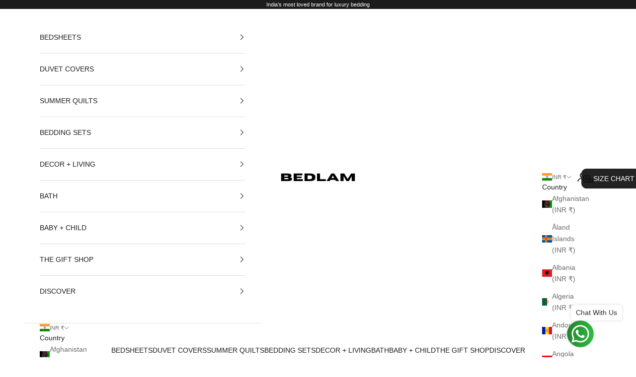

--- FILE ---
content_type: text/javascript; charset=utf-8
request_url: https://www.bedlam.store/products/champagne-blush-linen-bedding.js
body_size: 1565
content:
{"id":2154889379889,"title":"CHAMPAGNE BLUSH LINEN BEDDING SET","handle":"champagne-blush-linen-bedding","description":"\u003cp style=\"text-align: left;\"\u003eMade of the stuff of Instagram dreams, our incredible blush linen bedding sets get softer with every wash. Why Linen? Because it is bacteria resistant, ventilating, moisture absorbing and is also anti-allergic. Laidback luxury at its best and ideal for both warm or cool sleepers. This blush linen bedsheet set has a hint of lilac colour in it and has been pre-softened naturally. \u003c\/p\u003e\n\u003cmeta charset=\"utf-8\"\u003e\n\u003cp style=\"text-align: left;\"\u003e\u003cspan\u003eMade from European Flax (a mix of French + Belgian), the linen sheet gets softer with every wash.\u003c\/span\u003e\u003c\/p\u003e\n\u003cp\u003e\u003cstrong\u003eDetails:\u003c\/strong\u003e\u003c\/p\u003e\n1 x Bed Sheet \u003cbr\u003e2 x Pillowcase with tieback\u003cbr\u003e\n\u003cp class=\"p1\" style=\"display: inline !important;\"\u003e\u003cspan class=\"s1\"\u003eLight and Airy\u003c\/span\u003e\u003c\/p\u003e\n\u003cdiv class=\"p1\"\u003e\u003cspan class=\"s1\"\u003e100% linen\u003c\/span\u003e\u003c\/div\u003e\n\u003cdiv class=\"p1\"\u003e\u003cspan class=\"s1\"\u003ePre-Softened\u003c\/span\u003e\u003c\/div\u003e\n\u003cdiv class=\"p1\"\u003e\n\u003cmeta charset=\"utf-8\"\u003e\n\u003cspan class=\"s1\"\u003eMade in India\u003c\/span\u003e\n\u003c\/div\u003e\n\u003cp\u003eEuropean Flax \u003c\/p\u003e\n\u003cp\u003e\u003cstrong\u003eCare Instructions:\u003c\/strong\u003e\u003c\/p\u003e\n\u003cdiv class=\"p1\"\u003e\u003cspan class=\"s1\"\u003eGentle Machine Wash in liquid Laundry Detergent.\u003c\/span\u003e\u003c\/div\u003e\n\u003cdiv class=\"p1\"\u003e\u003cspan class=\"s1\"\u003eCold\/Gentle Cycle\u003c\/span\u003e\u003c\/div\u003e\n\u003cdiv class=\"p1\"\u003e\u003cspan class=\"s1\"\u003eHand-wash\u003c\/span\u003e\u003c\/div\u003e\n\u003cdiv class=\"p1\"\u003e\u003cspan class=\"s1\"\u003eDo not bleach\u003c\/span\u003e\u003c\/div\u003e\n\u003cdiv class=\"p1\"\u003e\u003cspan class=\"s1\"\u003eIron on low heat if desired\u003c\/span\u003e\u003c\/div\u003e\n\u003cdiv class=\"p1\"\u003eTumble dry low\u003c\/div\u003e\n\u003cdiv class=\"p1\"\u003eLine\/Hang dry recommended\u003c\/div\u003e\n\u003cdiv class=\"p1\"\u003eDo not Add Softeners\u003cbr\u003e\u003cbr\u003e\n\u003c\/div\u003e\n\u003cdiv class=\"p1\"\u003e\u003c\/div\u003e\n\u003cdiv class=\"p1\"\u003e\u003c\/div\u003e\n\u003cdiv class=\"p1\"\u003e\u003cspan class=\"s1\"\u003e\u003c\/span\u003e\u003c\/div\u003e\n\u003cdiv class=\"p1\"\u003e\u003c\/div\u003e\n\u003cdiv class=\"p1\"\u003e\u003c\/div\u003e\n\u003cdiv class=\"p1\"\u003e\u003cstrong\u003eDisclaimer:\u003c\/strong\u003e\u003c\/div\u003e\n\u003cdiv class=\"p1\"\u003e\n\u003cem\u003eProduct colour may slightly vary due to photographic lighting sources or your display settings.     \u003c\/em\u003e                                                                                                                          \u003c\/div\u003e","published_at":"2019-08-24T05:21:51-04:00","created_at":"2019-08-24T05:24:27-04:00","vendor":"Bedlam","type":"Bedding Set","tags":["bedding","blush linen","blush linen bed sheets","blush linen bedding sets"],"price":1100000,"price_min":1100000,"price_max":1180000,"available":true,"price_varies":true,"compare_at_price":null,"compare_at_price_min":0,"compare_at_price_max":0,"compare_at_price_varies":false,"variants":[{"id":32422900170801,"title":"FLAT KING 106 x 106 Inches","option1":"FLAT KING 106 x 106 Inches","option2":null,"option3":null,"sku":"","requires_shipping":true,"taxable":true,"featured_image":null,"available":true,"name":"CHAMPAGNE BLUSH LINEN BEDDING SET - FLAT KING 106 x 106 Inches","public_title":"FLAT KING 106 x 106 Inches","options":["FLAT KING 106 x 106 Inches"],"price":1150000,"weight":0,"compare_at_price":null,"inventory_management":null,"barcode":"","requires_selling_plan":false,"selling_plan_allocations":[]},{"id":32422900203569,"title":"FLAT QUEEN 88 x 106 Inches","option1":"FLAT QUEEN 88 x 106 Inches","option2":null,"option3":null,"sku":"","requires_shipping":true,"taxable":true,"featured_image":null,"available":true,"name":"CHAMPAGNE BLUSH LINEN BEDDING SET - FLAT QUEEN 88 x 106 Inches","public_title":"FLAT QUEEN 88 x 106 Inches","options":["FLAT QUEEN 88 x 106 Inches"],"price":1100000,"weight":0,"compare_at_price":null,"inventory_management":null,"barcode":"","requires_selling_plan":false,"selling_plan_allocations":[]},{"id":32422900236337,"title":"FITTED KING 76 x 80 x 14 Inches","option1":"FITTED KING 76 x 80 x 14 Inches","option2":null,"option3":null,"sku":"","requires_shipping":true,"taxable":true,"featured_image":null,"available":true,"name":"CHAMPAGNE BLUSH LINEN BEDDING SET - FITTED KING 76 x 80 x 14 Inches","public_title":"FITTED KING 76 x 80 x 14 Inches","options":["FITTED KING 76 x 80 x 14 Inches"],"price":1180000,"weight":0,"compare_at_price":null,"inventory_management":null,"barcode":"","requires_selling_plan":false,"selling_plan_allocations":[]},{"id":32422900269105,"title":"FITTED QUEEN 60 x  80 x 14 Inches","option1":"FITTED QUEEN 60 x  80 x 14 Inches","option2":null,"option3":null,"sku":"","requires_shipping":true,"taxable":true,"featured_image":null,"available":true,"name":"CHAMPAGNE BLUSH LINEN BEDDING SET - FITTED QUEEN 60 x  80 x 14 Inches","public_title":"FITTED QUEEN 60 x  80 x 14 Inches","options":["FITTED QUEEN 60 x  80 x 14 Inches"],"price":1150000,"weight":0,"compare_at_price":null,"inventory_management":null,"barcode":"","requires_selling_plan":false,"selling_plan_allocations":[]}],"images":["\/\/cdn.shopify.com\/s\/files\/1\/0019\/2253\/1377\/products\/gg-34-min.jpg?v=1756230744","\/\/cdn.shopify.com\/s\/files\/1\/0019\/2253\/1377\/products\/IMG_2633-2_ba3f8aaa-b6a9-4526-8d9e-f2c8e3758926.jpg?v=1756230747","\/\/cdn.shopify.com\/s\/files\/1\/0019\/2253\/1377\/products\/IMG_2643-2_660a26dd-d0b7-4952-a879-4f7f6df03426.jpg?v=1756230748","\/\/cdn.shopify.com\/s\/files\/1\/0019\/2253\/1377\/products\/IMG_0716.jpg?v=1756230750","\/\/cdn.shopify.com\/s\/files\/1\/0019\/2253\/1377\/products\/LAVENDARPINKLINENBEDDING.jpg?v=1756230751","\/\/cdn.shopify.com\/s\/files\/1\/0019\/2253\/1377\/products\/THEANATOMYOFABED-min_9c528368-4bb8-432f-9507-dfd98d5c888e.png?v=1756230752","\/\/cdn.shopify.com\/s\/files\/1\/0019\/2253\/1377\/products\/5_european-flax-LOGO_ac6619b1-e4aa-4b58-9cec-78bcdb057e37.jpg?v=1756230754"],"featured_image":"\/\/cdn.shopify.com\/s\/files\/1\/0019\/2253\/1377\/products\/gg-34-min.jpg?v=1756230744","options":[{"name":"Style","position":1,"values":["FLAT KING 106 x 106 Inches","FLAT QUEEN 88 x 106 Inches","FITTED KING 76 x 80 x 14 Inches","FITTED QUEEN 60 x  80 x 14 Inches"]}],"url":"\/products\/champagne-blush-linen-bedding","media":[{"alt":null,"id":20794919485489,"position":1,"preview_image":{"aspect_ratio":1.123,"height":1823,"width":2048,"src":"https:\/\/cdn.shopify.com\/s\/files\/1\/0019\/2253\/1377\/products\/gg-34-min.jpg?v=1756230744"},"aspect_ratio":1.123,"height":1823,"media_type":"image","src":"https:\/\/cdn.shopify.com\/s\/files\/1\/0019\/2253\/1377\/products\/gg-34-min.jpg?v=1756230744","width":2048},{"alt":" lavender bedding india","id":7923968245809,"position":2,"preview_image":{"aspect_ratio":1.0,"height":1200,"width":1200,"src":"https:\/\/cdn.shopify.com\/s\/files\/1\/0019\/2253\/1377\/products\/IMG_2633-2_ba3f8aaa-b6a9-4526-8d9e-f2c8e3758926.jpg?v=1756230747"},"aspect_ratio":1.0,"height":1200,"media_type":"image","src":"https:\/\/cdn.shopify.com\/s\/files\/1\/0019\/2253\/1377\/products\/IMG_2633-2_ba3f8aaa-b6a9-4526-8d9e-f2c8e3758926.jpg?v=1756230747","width":1200},{"alt":"lavendar  linen bed sheet sets","id":7923971424305,"position":3,"preview_image":{"aspect_ratio":1.0,"height":1200,"width":1200,"src":"https:\/\/cdn.shopify.com\/s\/files\/1\/0019\/2253\/1377\/products\/IMG_2643-2_660a26dd-d0b7-4952-a879-4f7f6df03426.jpg?v=1756230748"},"aspect_ratio":1.0,"height":1200,"media_type":"image","src":"https:\/\/cdn.shopify.com\/s\/files\/1\/0019\/2253\/1377\/products\/IMG_2643-2_660a26dd-d0b7-4952-a879-4f7f6df03426.jpg?v=1756230748","width":1200},{"alt":"Blush Linen Bedding Sets","id":2817981284401,"position":4,"preview_image":{"aspect_ratio":1.333,"height":900,"width":1200,"src":"https:\/\/cdn.shopify.com\/s\/files\/1\/0019\/2253\/1377\/products\/IMG_0716.jpg?v=1756230750"},"aspect_ratio":1.333,"height":900,"media_type":"image","src":"https:\/\/cdn.shopify.com\/s\/files\/1\/0019\/2253\/1377\/products\/IMG_0716.jpg?v=1756230750","width":1200},{"alt":"blush linen bed sheets","id":7086568898609,"position":5,"preview_image":{"aspect_ratio":1.511,"height":662,"width":1000,"src":"https:\/\/cdn.shopify.com\/s\/files\/1\/0019\/2253\/1377\/products\/LAVENDARPINKLINENBEDDING.jpg?v=1756230751"},"aspect_ratio":1.511,"height":662,"media_type":"image","src":"https:\/\/cdn.shopify.com\/s\/files\/1\/0019\/2253\/1377\/products\/LAVENDARPINKLINENBEDDING.jpg?v=1756230751","width":1000},{"alt":null,"id":21378858188849,"position":6,"preview_image":{"aspect_ratio":1.474,"height":1050,"width":1548,"src":"https:\/\/cdn.shopify.com\/s\/files\/1\/0019\/2253\/1377\/products\/THEANATOMYOFABED-min_9c528368-4bb8-432f-9507-dfd98d5c888e.png?v=1756230752"},"aspect_ratio":1.474,"height":1050,"media_type":"image","src":"https:\/\/cdn.shopify.com\/s\/files\/1\/0019\/2253\/1377\/products\/THEANATOMYOFABED-min_9c528368-4bb8-432f-9507-dfd98d5c888e.png?v=1756230752","width":1548},{"alt":null,"id":21449006514225,"position":7,"preview_image":{"aspect_ratio":1.684,"height":475,"width":800,"src":"https:\/\/cdn.shopify.com\/s\/files\/1\/0019\/2253\/1377\/products\/5_european-flax-LOGO_ac6619b1-e4aa-4b58-9cec-78bcdb057e37.jpg?v=1756230754"},"aspect_ratio":1.684,"height":475,"media_type":"image","src":"https:\/\/cdn.shopify.com\/s\/files\/1\/0019\/2253\/1377\/products\/5_european-flax-LOGO_ac6619b1-e4aa-4b58-9cec-78bcdb057e37.jpg?v=1756230754","width":800}],"requires_selling_plan":false,"selling_plan_groups":[]}

--- FILE ---
content_type: text/plain; charset=utf-8
request_url: https://accessories.w3apps.co/api/accessories?callback=jQuery361011155410711562053_1769029334677&product_id=4726554951729&shop_name=bedlam-store&_=1769029334678
body_size: 2159
content:
jQuery361011155410711562053_1769029334677({"accessories":[{"AccessoryID":1046293,"SortOrder":null,"imgURL":"https://cdn.shopify.com/s/files/1/0019/2253/1377/products/LAVENDARPINKLINENBEDDING.jpg?v=1592205914","Handle":"champagne-blush-linen-bedding","ProductID":2154889379889,"ProductDeleted":false,"Title":"CHAMPAGNE BLUSH LINEN BEDDING SET","CustomTitle":null,"status":null,"totalInventory":0,"tracksInventory":false,"hasOnlyDefaultVariant":false,"hasOutOfStockVariants":false},{"AccessoryID":1208320,"SortOrder":null,"imgURL":null,"Handle":"extra-linen-pillow","ProductID":4792901337137,"ProductDeleted":false,"Title":"Extra Linen Pillowcase","CustomTitle":null,"status":null,"totalInventory":0,"tracksInventory":false,"hasOnlyDefaultVariant":false,"hasOutOfStockVariants":false},{"AccessoryID":1744675,"SortOrder":null,"imgURL":null,"Handle":"linen-euro-sham","ProductID":6671727984689,"ProductDeleted":false,"Title":"LINEN EURO SHAM","CustomTitle":null,"status":null,"totalInventory":0,"tracksInventory":false,"hasOnlyDefaultVariant":false,"hasOutOfStockVariants":false},{"AccessoryID":1748867,"SortOrder":4,"imgURL":null,"Handle":"gift-wrapping-bedlam-black-carry-bag","ProductID":6674598658097,"ProductDeleted":false,"Title":"GIFT WRAPPING - BEDLAM BLACK CARRY BAG","CustomTitle":null,"status":null,"totalInventory":0,"tracksInventory":false,"hasOnlyDefaultVariant":false,"hasOutOfStockVariants":false}],"add_accessories_text":"MATCH IT WITH","loading_text":"Loading...","info_text":"<span style=\"color: rgb(0, 0, 0);\"><font size=\"5\">​​</font></span>","unavailable_text":"Unavailable","open_new_window":true,"image_size":"compact","group_variant_options":true,"money_format":"INR ₹{{ amount_no_decimals }}","currency":"INR","add_quantity":true,"radio_buttons":false,"show_description":false,"full_description":false,"disable_quick_view":false,"add_to_cart_text":"Add To Cart","quantity_text":"Quantity","quick_view_text":"Quick View","quick_view_button_background_color":null,"quick_view_button_font_color":null,"quick_view_title_color":null,"read_more_text":"Read More","quick_view_adding_text":"Adding...","quick_view_added_text":"Added","CustomCSS":null,"HideImages":false,"DisableTitleLink":false,"HideComparePrice":false})

--- FILE ---
content_type: text/javascript; charset=utf-8
request_url: https://www.bedlam.store/products/gift-wrapping-bedlam-black-carry-bag.js
body_size: -204
content:
{"id":6674598658097,"title":"GIFT WRAPPING - BEDLAM BLACK CARRY BAG","handle":"gift-wrapping-bedlam-black-carry-bag","description":"The BEDLAM BLACK BAG is the perfect gift bag. Made of imported kraft paper with a UV lettering design, the bag comes flat-packed. Our gift option also includes a card and butter paper wrapping.","published_at":"2022-01-05T04:44:56-05:00","created_at":"2022-01-05T04:44:55-05:00","vendor":"BEDLAM","type":"","tags":[],"price":10000,"price_min":10000,"price_max":10000,"available":true,"price_varies":false,"compare_at_price":null,"compare_at_price_min":0,"compare_at_price_max":0,"compare_at_price_varies":false,"variants":[{"id":39576531075121,"title":"Default Title","option1":"Default Title","option2":null,"option3":null,"sku":"","requires_shipping":true,"taxable":true,"featured_image":null,"available":true,"name":"GIFT WRAPPING - BEDLAM BLACK CARRY BAG","public_title":null,"options":["Default Title"],"price":10000,"weight":0,"compare_at_price":null,"inventory_management":null,"barcode":"","requires_selling_plan":false,"selling_plan_allocations":[]}],"images":["\/\/cdn.shopify.com\/s\/files\/1\/0019\/2253\/1377\/products\/gg-6-min_1_1800x1347_4f2e85cb-2c5a-4015-bbf0-e97a5b6b1a6a.jpg?v=1760516470","\/\/cdn.shopify.com\/s\/files\/1\/0019\/2253\/1377\/products\/gg-5.jpg?v=1760516472"],"featured_image":"\/\/cdn.shopify.com\/s\/files\/1\/0019\/2253\/1377\/products\/gg-6-min_1_1800x1347_4f2e85cb-2c5a-4015-bbf0-e97a5b6b1a6a.jpg?v=1760516470","options":[{"name":"Title","position":1,"values":["Default Title"]}],"url":"\/products\/gift-wrapping-bedlam-black-carry-bag","media":[{"alt":null,"id":20750956593201,"position":1,"preview_image":{"aspect_ratio":1.336,"height":1347,"width":1799,"src":"https:\/\/cdn.shopify.com\/s\/files\/1\/0019\/2253\/1377\/products\/gg-6-min_1_1800x1347_4f2e85cb-2c5a-4015-bbf0-e97a5b6b1a6a.jpg?v=1760516470"},"aspect_ratio":1.336,"height":1347,"media_type":"image","src":"https:\/\/cdn.shopify.com\/s\/files\/1\/0019\/2253\/1377\/products\/gg-6-min_1_1800x1347_4f2e85cb-2c5a-4015-bbf0-e97a5b6b1a6a.jpg?v=1760516470","width":1799},{"alt":null,"id":20747701911601,"position":2,"preview_image":{"aspect_ratio":1.139,"height":878,"width":1000,"src":"https:\/\/cdn.shopify.com\/s\/files\/1\/0019\/2253\/1377\/products\/gg-5.jpg?v=1760516472"},"aspect_ratio":1.139,"height":878,"media_type":"image","src":"https:\/\/cdn.shopify.com\/s\/files\/1\/0019\/2253\/1377\/products\/gg-5.jpg?v=1760516472","width":1000}],"requires_selling_plan":false,"selling_plan_groups":[]}

--- FILE ---
content_type: text/javascript
request_url: https://www.bedlam.store/cdn/shop/t/10/assets/theme.aio.min.js?v=161079993186013426061756232094
body_size: 33437
content:
/*
Generated time: August 26, 2025 18:14
This file was created by the app developer. Feel free to contact the original developer with any questions. It was minified (compressed) by AVADA. AVADA do NOT own this script.
*/
var __accessCheck=(e,t,i)=>{if(!t.has(e))throw TypeError("Cannot "+i)},__privateGet=(e,t,i)=>(__accessCheck(e,t,"read from private field"),i?i.call(e):t.get(e)),__privateAdd=(e,t,i)=>{if(t.has(e))throw TypeError("Cannot add the same private member more than once");t instanceof WeakSet?t.add(e):t.set(e,i)},__privateSet=(e,t,i,a)=>(__accessCheck(e,t,"write to private field"),a?a.call(e,i):t.set(e,i),i),__privateMethod=(e,t,i)=>(__accessCheck(e,t,"access private method"),i),ConfirmButton=class extends HTMLButtonElement{constructor(){super(),this.addEventListener("click",e=>{window.confirm(this.getAttribute("data-message")??"Once confirmed, this action cannot be undone.")||e.preventDefault()})}},CopyButton=(window.customElements.get("confirm-button")||window.customElements.define("confirm-button",ConfirmButton,{extends:"button"}),class extends HTMLButtonElement{constructor(){super(),__privateAdd(this,_copyToClipboard),this.addEventListener("click",__privateMethod(this,_copyToClipboard,copyToClipboard_fn))}}),_copyToClipboard=new WeakSet,copyToClipboard_fn=async function(){if(navigator.clipboard&&(await navigator.clipboard.writeText(this.getAttribute("data-text")??""),this.hasAttribute("data-success-message"))){let e=this.textContent;this.textContent=this.getAttribute("data-success-message"),setTimeout(()=>{this.textContent=e},1500)}},ShareButton=(window.customElements.get("copy-button")||window.customElements.define("copy-button",CopyButton,{extends:"button"}),class extends HTMLButtonElement{constructor(){super(),__privateAdd(this,_showSystemShare),navigator.share&&(this.hidden=!1,this.addEventListener("click",__privateMethod(this,_showSystemShare,showSystemShare_fn)))}}),_showSystemShare=new WeakSet,showSystemShare_fn=function(){navigator.share({title:this.hasAttribute("share-title")?this.getAttribute("share-title"):document.title,url:this.hasAttribute("share-url")?this.getAttribute("share-url"):window.location.href})};window.customElements.get("share-button")||window.customElements.define("share-button",ShareButton,{extends:"button"});import{inView,animate}from"vendor";var _onCountryChangedListener,_onCountryChanged,onCountryChanged_fn,MarqueeText=class extends HTMLElement{constructor(){super(),__privateAdd(this,_direction),__privateAdd(this,_scroller),__privateAdd(this,_initialize),inView(this,__privateMethod(this,_initialize,initialize_fn).bind(this),{margin:"400px"})}},_direction=new WeakSet,direction_get=function(){return"right"===this.getAttribute("direction")?1:-1},_scroller=new WeakSet,scroller_get=function(){return this.shadowRoot.querySelector('[part="scroller"]')},_initialize=new WeakSet,initialize_fn=function(){this.attachShadow({mode:"open"}).appendChild(document.createRange().createContextualFragment(`
      <slot part="scroller"></slot>
    `));var t=document.createDocumentFragment();for(let e=1;e<=5;++e){var i=this.firstElementChild.cloneNode(!0);i.setAttribute("aria-hidden","true"),i.style.cssText=`position: absolute; inset-inline-start: ${100*e*-__privateGet(this,_direction,direction_get)}%;`,t.appendChild(i)}this.append(t),animate(__privateGet(this,_scroller,scroller_get),{transform:["translateX(0)",`translateX(calc(var(--transform-logical-flip) * ${100*__privateGet(this,_direction,direction_get)}%))`]},{duration:1/parseFloat(this.getAttribute("speed"))*(__privateGet(this,_scroller,scroller_get).clientWidth/300),easing:"linear",repeat:1/0})},GestureArea=(window.customElements.get("marquee-text")||window.customElements.define("marquee-text",MarqueeText),class{constructor(e,{thresholdDistance:t=80,thresholdTime:i=500,signal:a=null}={}){__privateAdd(this,_touchStart),__privateAdd(this,_preventTouch),__privateAdd(this,_gestureStart),__privateAdd(this,_gestureMove),__privateAdd(this,_gestureEnd),__privateAdd(this,_domElement,void 0),__privateAdd(this,_thresholdDistance,void 0),__privateAdd(this,_thresholdTime,void 0),__privateAdd(this,_signal,void 0),__privateAdd(this,_firstClientX,void 0),__privateAdd(this,_tracking,!1),__privateAdd(this,_start,{}),__privateSet(this,_domElement,e),__privateSet(this,_thresholdDistance,t),__privateSet(this,_thresholdTime,i),__privateSet(this,_signal,a??(new AbortController).signal),__privateGet(this,_domElement).addEventListener("touchstart",__privateMethod(this,_touchStart,touchStart_fn).bind(this),{passive:!0,signal:__privateGet(this,_signal)}),__privateGet(this,_domElement).addEventListener("touchmove",__privateMethod(this,_preventTouch,preventTouch_fn).bind(this),{passive:!1,signal:__privateGet(this,_signal)}),__privateGet(this,_domElement).addEventListener("pointerdown",__privateMethod(this,_gestureStart,gestureStart_fn).bind(this),{signal:__privateGet(this,_signal)}),__privateGet(this,_domElement).addEventListener("pointermove",__privateMethod(this,_gestureMove,gestureMove_fn).bind(this),{passive:!1,signal:__privateGet(this,_signal)}),__privateGet(this,_domElement).addEventListener("pointerup",__privateMethod(this,_gestureEnd,gestureEnd_fn).bind(this),{signal:__privateGet(this,_signal)}),__privateGet(this,_domElement).addEventListener("pointerleave",__privateMethod(this,_gestureEnd,gestureEnd_fn).bind(this),{signal:__privateGet(this,_signal)}),__privateGet(this,_domElement).addEventListener("pointercancel",__privateMethod(this,_gestureEnd,gestureEnd_fn).bind(this),{signal:__privateGet(this,_signal)})}}),_domElement=new WeakMap,_thresholdDistance=new WeakMap,_thresholdTime=new WeakMap,_signal=new WeakMap,_firstClientX=new WeakMap,_tracking=new WeakMap,_start=new WeakMap,_touchStart=new WeakSet,touchStart_fn=function(e){__privateSet(this,_firstClientX,e.touches[0].clientX)},_preventTouch=new WeakSet,preventTouch_fn=function(e){10<Math.abs(e.touches[0].clientX-__privateGet(this,_firstClientX))&&e.preventDefault()},_gestureStart=new WeakSet,gestureStart_fn=function(e){__privateSet(this,_tracking,!0),__privateSet(this,_start,{time:(new Date).getTime(),x:e.clientX,y:e.clientY})},_gestureMove=new WeakSet,gestureMove_fn=function(e){__privateGet(this,_tracking)&&e.preventDefault()},_gestureEnd=new WeakSet,gestureEnd_fn=function(t){if(__privateGet(this,_tracking)){__privateSet(this,_tracking,!1);var e=(new Date).getTime()-__privateGet(this,_start).time,i=t.clientX-__privateGet(this,_start).x,a=t.clientY-__privateGet(this,_start).y;if(!(e>__privateGet(this,_thresholdTime))){let e;0==i&&0==a?e="tap":i>__privateGet(this,_thresholdDistance)&&Math.abs(a)<__privateGet(this,_thresholdDistance)?e="swiperight":-i>__privateGet(this,_thresholdDistance)&&Math.abs(a)<__privateGet(this,_thresholdDistance)?e="swipeleft":a>__privateGet(this,_thresholdDistance)&&Math.abs(i)<__privateGet(this,_thresholdDistance)?e="swipedown":-a>__privateGet(this,_thresholdDistance)&&Math.abs(i)<__privateGet(this,_thresholdDistance)&&(e="swipeup"),e&&__privateGet(this,_domElement).dispatchEvent(new CustomEvent(e,{bubbles:!0,composed:!0,detail:{originalEvent:t}}))}}},CountrySelector=class extends HTMLElement{constructor(){super(...arguments),__privateAdd(this,_onCountryChanged),__privateAdd(this,_onCountryChangedListener,__privateMethod(this,_onCountryChanged,onCountryChanged_fn).bind(this))}connectedCallback(){this.countryElement=this.querySelector('[name="address[country]"]'),this.provinceElement=this.querySelector('[name="address[province]"]'),this.countryElement.addEventListener("change",__privateGet(this,_onCountryChangedListener)),this.hasAttribute("country")&&""!==this.getAttribute("country")&&(this.countryElement.selectedIndex=Math.max(0,Array.from(this.countryElement.options).findIndex(e=>e.textContent===this.getAttribute("country")))),this.countryElement.dispatchEvent(new Event("change"))}disconnectedCallback(){this.countryElement.removeEventListener("change",__privateGet(this,_onCountryChangedListener))}};function formatMoney(e,t=""){"string"==typeof e&&(e=e.replace(".",""));var i=/\{\{\s*(\w+)\s*\}\}/,t=t||window.themeVariables.settings.moneyFormat;function n(e,t){return null==e||e!=e?t:e}function a(e,t,i,a){return t=n(t,2),i=n(i,","),a=n(a,"."),isNaN(e)||null==e?0:(t=(e=(e/100).toFixed(t)).split("."))[0].replace(/(\d)(?=(\d\d\d)+(?!\d))/g,"$1"+i)+(t[1]?a+t[1]:"")}let r="";switch(t.match(i)[1]){case"amount":r=a(e,2);break;case"amount_no_decimals":r=a(e,0);break;case"amount_with_space_separator":r=a(e,2," ",".");break;case"amount_with_comma_separator":r=a(e,2,".",",");break;case"amount_with_apostrophe_separator":r=a(e,2,"'",".");break;case"amount_no_decimals_with_comma_separator":r=a(e,0,".",",");break;case"amount_no_decimals_with_space_separator":r=a(e,0," ");break;case"amount_no_decimals_with_apostrophe_separator":r=a(e,0,"'");break;default:r=a(e,2)}return t.indexOf("with_comma_separator"),t.replace(i,r)}_onCountryChangedListener=new WeakMap,_onCountryChanged=new WeakSet,onCountryChanged_fn=function(){var e=this.countryElement.options[this.countryElement.selectedIndex],e=JSON.parse(e.getAttribute("data-provinces"));this.provinceElement.parentElement.hidden=0===e.length,0!==e.length&&(this.provinceElement.innerHTML="",e.forEach(e=>{var t=e[1]===this.getAttribute("province")||e[0]===this.getAttribute("province");this.provinceElement.options.add(new Option(e[1],e[0],t,t))}))},window.customElements.get("country-selector")||window.customElements.define("country-selector",CountrySelector);var cachedMap=new Map;function cachedFetch(e,t){let i=e;return cachedMap.has(i)?Promise.resolve(new Response(new Blob([cachedMap.get(i)]))):fetch(e,t).then(e=>{var t;return 200===e.status&&(t=e.headers.get("Content-Type"))&&(t.match(/application\/json/i)||t.match(/text\//i))&&e.clone().text().then(e=>{cachedMap.set(i,e)}),e})}function extractSectionId(e){return(e=e.classList.contains("shopify-section")?e:e.closest(".shopify-section")).id.replace("shopify-section-","")}function throttle(i){let a=null,n;var e=(...e)=>{var t;n=e,null===a&&(a=requestAnimationFrame((t=this,()=>{a=null,i.apply(t,n)})))};return e.cancel=()=>{cancelAnimationFrame(a),a=null},e}function debounce(t,i){let a=null;return(...e)=>{clearTimeout(a),a=setTimeout(()=>{t.apply(this,e)},i)}}function waitForEvent(a,n){return new Promise(t=>{let i=e=>{e.target===a&&(a.removeEventListener(n,i),t(e))};a.addEventListener(n,i)})}function videoLoaded(e){return e?(e=e instanceof Element?[e]:Array.from(e),Promise.all(e.map(t=>new Promise(e=>{"VIDEO"===t.tagName&&t.readyState>=HTMLMediaElement.HAVE_FUTURE_DATA||!t.offsetParent||t.parentNode.hasAttribute("suspended")?e():t.oncanplay=()=>e()})))):Promise.resolve()}function imageLoaded(e){return e?(e=e instanceof Element?[e]:Array.from(e),Promise.all(e.map(t=>new Promise(e=>{"IMG"===t.tagName&&t.complete||!t.offsetParent?e():t.onload=()=>e()})))):Promise.resolve()}function generateSrcset(e,t=[]){let i,a;return a="string"==typeof e?(i=new URL(e.startsWith("//")?"https:"+e:e),parseInt(i.searchParams.get("width"))):(i=new URL(e.src),e.width),t.filter(e=>e<=a).map(e=>(i.searchParams.set("width",e.toString()),i.href+` ${e}w`)).join(", ")}function createMediaImg(e,t=[],i={}){var a,n=new Image(e.preview_image.width,e.preview_image.height),r=new URL(e.preview_image.src);for(a in i)n.setAttribute(a,i[a]);return n.alt=e.alt||"",n.src=r.href,n.srcset=generateSrcset(e.preview_image,t),n}function matchesMediaQuery(e){if(window.themeVariables.mediaQueries.hasOwnProperty(e))return window.matchMedia(window.themeVariables.mediaQueries[e]).matches;throw`Media query ${e} does not exist`}function mediaQueryListener(e,t){if(window.themeVariables.mediaQueries.hasOwnProperty(e))return window.matchMedia(window.themeVariables.mediaQueries[e]).addEventListener("change",t);throw`Media query ${e} does not exist`}var Player=class extends EventTarget{constructor(e,t=!0){super(),__privateAdd(this,_onVisibilityChange),__privateAdd(this,_callback,void 0),__privateAdd(this,_duration,void 0),__privateAdd(this,_remainingTime,void 0),__privateAdd(this,_startTime,void 0),__privateAdd(this,_timer,void 0),__privateAdd(this,_state,"paused"),__privateAdd(this,_onVisibilityChangeListener,__privateMethod(this,_onVisibilityChange,onVisibilityChange_fn).bind(this)),__privateAdd(this,_mustResumeOnVisibility,!0),__privateSet(this,_callback,()=>this.dispatchEvent(new CustomEvent("player:end"))),__privateSet(this,_duration,__privateSet(this,_remainingTime,1e3*e)),t&&document.addEventListener("visibilitychange",__privateGet(this,_onVisibilityChangeListener))}pause(){"started"===__privateGet(this,_state)&&(clearTimeout(__privateGet(this,_timer)),__privateSet(this,_state,"paused"),__privateSet(this,_remainingTime,__privateGet(this,_remainingTime)-((new Date).getTime()-__privateGet(this,_startTime))),this.dispatchEvent(new CustomEvent("player:pause")))}resume(e=!1){"stopped"!==__privateGet(this,_state)&&(e?this.start():(clearTimeout(__privateGet(this,_timer)),__privateSet(this,_startTime,(new Date).getTime()),__privateSet(this,_state,"started"),__privateSet(this,_timer,setTimeout(__privateGet(this,_callback),__privateGet(this,_remainingTime))),this.dispatchEvent(new CustomEvent("player:resume"))))}start(){clearTimeout(__privateGet(this,_timer)),__privateSet(this,_startTime,(new Date).getTime()),__privateSet(this,_state,"started"),__privateSet(this,_remainingTime,__privateGet(this,_duration)),__privateSet(this,_timer,setTimeout(__privateGet(this,_callback),__privateGet(this,_remainingTime))),this.dispatchEvent(new CustomEvent("player:start"))}stop(){clearTimeout(__privateGet(this,_timer)),__privateSet(this,_state,"stopped"),this.dispatchEvent(new CustomEvent("player:stop"))}},_callback=new WeakMap,_duration=new WeakMap,_remainingTime=new WeakMap,_startTime=new WeakMap,_timer=new WeakMap,_state=new WeakMap,_onVisibilityChangeListener=new WeakMap,_mustResumeOnVisibility=new WeakMap,_onVisibilityChange=new WeakSet,onVisibilityChange_fn=function(){"hidden"===document.visibilityState?(__privateSet(this,_mustResumeOnVisibility,"started"===__privateGet(this,_state)),this.pause(),this.dispatchEvent(new CustomEvent("player:visibility-pause"))):"visible"===document.visibilityState&&__privateGet(this,_mustResumeOnVisibility)&&(this.resume(),this.dispatchEvent(new CustomEvent("player:visibility-resume")))},QrCode=class extends HTMLElement{connectedCallback(){new window.QRCode(this,{text:this.getAttribute("identifier"),width:this.hasAttribute("width")?parseInt(this.getAttribute("width")):200,height:this.hasAttribute("height")?parseInt(this.getAttribute("height")):200})}},HeightObserver=(window.customElements.get("qr-code")||window.customElements.define("qr-code",QrCode),class extends HTMLElement{constructor(){super(),__privateAdd(this,_updateCustomProperties),window.ResizeObserver&&new ResizeObserver(throttle(__privateMethod(this,_updateCustomProperties,updateCustomProperties_fn).bind(this))).observe(this)}connectedCallback(){window.ResizeObserver||document.documentElement.style.setProperty(`--${this.getAttribute("variable")}-height`,Math.round(this.clientHeight)+"px")}}),_updateCustomProperties=new WeakSet,updateCustomProperties_fn=function(e){e.forEach(e=>{e.target===this&&(e=e.borderBoxSize?(0<e.borderBoxSize.length?e.borderBoxSize[0]:e.borderBoxSize).blockSize:e.target.clientHeight,document.documentElement.style.setProperty(`--${this.getAttribute("variable")}-height`,Math.round(e)+"px"))})};window.customElements.get("height-observer")||window.customElements.define("height-observer",HeightObserver);import{animate as animate2}from"vendor";var LoadingBar=class extends HTMLElement{constructor(){super(),__privateAdd(this,_onLoadingStart),__privateAdd(this,_onLoadingEnd),document.addEventListener("theme:loading:start",__privateMethod(this,_onLoadingStart,onLoadingStart_fn).bind(this)),document.addEventListener("theme:loading:end",__privateMethod(this,_onLoadingEnd,onLoadingEnd_fn).bind(this))}},_onLoadingStart=new WeakSet,onLoadingStart_fn=function(){animate2(this,{opacity:[0,1],transform:["scaleX(0)","scaleX(0.4)"]},{duration:.25})},_onLoadingEnd=new WeakSet,onLoadingEnd_fn=async function(){await animate2(this,{transform:[null,"scaleX(1)"]},{duration:.25}).finished,animate2(this,{opacity:0},{duration:.25})};window.customElements.get("loading-bar")||window.customElements.define("loading-bar",LoadingBar);import{inView as inView2}from"vendor";var SafeSticky=class extends HTMLElement{constructor(){super(...arguments),__privateAdd(this,_recalculateStyles),__privateAdd(this,_checkPosition),__privateAdd(this,_resizeObserver,new ResizeObserver(__privateMethod(this,_recalculateStyles,recalculateStyles_fn).bind(this))),__privateAdd(this,_checkPositionListener,throttle(__privateMethod(this,_checkPosition,checkPosition_fn).bind(this))),__privateAdd(this,_initialTop,0),__privateAdd(this,_lastKnownY,0),__privateAdd(this,_currentTop,0),__privateAdd(this,_position,"relative")}connectedCallback(){inView2(this,()=>(window.addEventListener("scroll",__privateGet(this,_checkPositionListener)),__privateGet(this,_resizeObserver).observe(this),()=>{window.removeEventListener("scroll",__privateGet(this,_checkPositionListener)),__privateGet(this,_resizeObserver).unobserve(this)}),{margin:"500px"})}disconnectedCallback(){window.removeEventListener("scroll",__privateGet(this,_checkPositionListener)),__privateGet(this,_resizeObserver).unobserve(this)}},_resizeObserver=new WeakMap,_checkPositionListener=new WeakMap,_initialTop=new WeakMap,_lastKnownY=new WeakMap,_currentTop=new WeakMap,_position=new WeakMap,_recalculateStyles=new WeakSet,recalculateStyles_fn=function(){this.style.removeProperty("top");var e=getComputedStyle(this);__privateSet(this,_initialTop,parseInt(e.top)),__privateSet(this,_position,e.position),__privateMethod(this,_checkPosition,checkPosition_fn).call(this)},_checkPosition=new WeakSet,checkPosition_fn=function(){if("sticky"!==__privateGet(this,_position))return this.style.removeProperty("top");var e=this.getBoundingClientRect().top+window.scrollY-this.offsetTop+__privateGet(this,_initialTop),t=this.clientHeight-window.innerHeight+20;window.scrollY<__privateGet(this,_lastKnownY)?__privateSet(this,_currentTop,__privateGet(this,_currentTop)-(window.scrollY-__privateGet(this,_lastKnownY))):__privateSet(this,_currentTop,__privateGet(this,_currentTop)+(__privateGet(this,_lastKnownY)-window.scrollY)),__privateSet(this,_currentTop,Math.min(Math.max(__privateGet(this,_currentTop),-t),e,__privateGet(this,_initialTop))),__privateSet(this,_lastKnownY,window.scrollY),this.style.top=Math.round(__privateGet(this,_currentTop))+"px"},CarouselNavigation=(window.customElements.get("safe-sticky")||window.customElements.define("safe-sticky",SafeSticky),class extends HTMLElement{constructor(){super(...arguments),__privateAdd(this,_onCarouselFilter),__privateAdd(this,_abortController,void 0),__privateAdd(this,_allItems,[])}connectedCallback(){if(!this.carousel)throw"Carousel navigation component requires an aria-controls attribute that refers to the controlled carousel.";__privateSet(this,_abortController,new AbortController),__privateSet(this,_allItems,Array.from(this.querySelectorAll("button"))),__privateGet(this,_allItems).forEach(e=>e.addEventListener("click",()=>this.onButtonClicked(this.items.indexOf(e)),{signal:__privateGet(this,_abortController).signal})),this.carousel.addEventListener("carousel:change",e=>this.onNavigationChange(e.detail.index),{signal:__privateGet(this,_abortController).signal}),this.carousel.addEventListener("carousel:filter",__privateMethod(this,_onCarouselFilter,onCarouselFilter_fn).bind(this),{signal:__privateGet(this,_abortController).signal})}disconnectedCallback(){__privateGet(this,_abortController).abort()}get items(){return __privateGet(this,_allItems).filter(e=>!e.hasAttribute("hidden"))}get carousel(){return document.getElementById(this.getAttribute("aria-controls"))}get selectedIndex(){return this.items.findIndex(e=>"true"===e.getAttribute("aria-current"))}onButtonClicked(e){this.carousel.select(e),this.onNavigationChange(e)}onNavigationChange(i){this.items.forEach((e,t)=>e.setAttribute("aria-current",i===t?"true":"false")),!this.hasAttribute("align-selected")||this.scrollWidth===this.clientWidth&&this.scrollHeight===this.clientHeight||this.scrollTo({left:this.items[i].offsetLeft-this.clientWidth/2+this.items[i].clientWidth/2,top:this.items[i].offsetTop-this.clientHeight/2+this.items[i].clientHeight/2,behavior:matchesMediaQuery("motion-safe")?"smooth":"auto"})}}),_abortController=new WeakMap,_allItems=new WeakMap,_onCarouselFilter=new WeakSet,onCarouselFilter_fn=function(i){__privateGet(this,_allItems).forEach((e,t)=>{e.toggleAttribute("hidden",(i.detail.filteredIndexes||[]).includes(t))})},CarouselPrevButton=class extends HTMLButtonElement{#abortController;connectedCallback(){if(!this.carousel)throw"Carousel prev button component requires an aria-controls attribute that refers to the controlled carousel.";this.#abortController=new AbortController,this.addEventListener("click",()=>this.carousel.previous(),{signal:this.#abortController.signal}),this.carousel.addEventListener("scroll:edge-nearing",e=>this.disabled="start"===e.detail.position,{signal:this.#abortController.signal}),this.carousel.addEventListener("scroll:edge-leaving",e=>this.disabled="start"!==e.detail.position&&this.disabled,{signal:this.#abortController.signal})}disconnectedCallback(){this.#abortController.abort()}get carousel(){return document.getElementById(this.getAttribute("aria-controls"))}},CarouselNextButton=class extends HTMLButtonElement{#abortController;connectedCallback(){if(!this.carousel)throw"Carousel next button component requires an aria-controls attribute that refers to the controlled carousel.";this.#abortController=new AbortController,this.addEventListener("click",()=>this.carousel.next(),{signal:this.#abortController.signal}),this.carousel.addEventListener("scroll:edge-nearing",e=>this.disabled="end"===e.detail.position,{signal:this.#abortController.signal}),this.carousel.addEventListener("scroll:edge-leaving",e=>this.disabled="end"!==e.detail.position&&this.disabled,{signal:this.#abortController.signal})}disconnectedCallback(){this.#abortController.abort()}get carousel(){return document.getElementById(this.getAttribute("aria-controls"))}};window.customElements.get("carousel-prev-button")||window.customElements.define("carousel-prev-button",CarouselPrevButton,{extends:"button"}),window.customElements.get("carousel-next-button")||window.customElements.define("carousel-next-button",CarouselNextButton,{extends:"button"}),window.customElements.get("carousel-navigation")||window.customElements.define("carousel-navigation",CarouselNavigation);import{animate as animate3,timeline,inView as inView3}from"vendor";var EffectCarousel=class extends HTMLElement{constructor(){super(),__privateAdd(this,_setupListeners),__privateAdd(this,_onKeyboardNavigation),__privateAdd(this,_preloadImages),__privateAdd(this,_listenersAbortController,void 0),__privateAdd(this,_gestureArea,void 0),__privateAdd(this,_player,void 0),__privateAdd(this,_targetIndex,0),__privateAdd(this,_preventInitialTransition,!1),__privateMethod(this,_setupListeners,setupListeners_fn).call(this),inView3(this,()=>this.onBecameVisible()),this.addEventListener("carousel:settle",t=>{this.allCells.forEach(e=>e.classList.toggle("is-selected",e===t.detail.cell))})}connectedCallback(){__privateSet(this,_targetIndex,Math.max(0,this.cells.findIndex(e=>e.classList.contains("is-selected")))),inView3(this,()=>__privateMethod(this,_preloadImages,preloadImages_fn).call(this))}get allowSwipe(){return this.hasAttribute("allow-swipe")}get cellSelector(){return this.hasAttribute("cell-selector")?this.getAttribute("cell-selector"):null}get allCells(){return this.cellSelector?Array.from(this.querySelectorAll(this.cellSelector)):Array.from(this.children)}get cells(){return this.allCells.filter(e=>!e.hasAttribute("hidden"))}get selectedCell(){return this.cells[this.selectedIndex]}get selectedIndex(){return __privateGet(this,_targetIndex)}get player(){return __privateGet(this,_player)}previous({instant:e=!1}={}){return this.select((this.selectedIndex-1+this.cells.length)%this.cells.length,{instant:e,direction:"previous"})}next({instant:e=!1}={}){return this.select((this.selectedIndex+1+this.cells.length)%this.cells.length,{instant:e,direction:"next"})}async select(e,{instant:t=!1,direction:i=null}={}){if(!(e in this.cells))return Promise.resolve();if(this.dispatchEvent(new CustomEvent("carousel:select",{detail:{index:e,cell:this.cells[e]}})),e===this.selectedIndex)return Promise.resolve();__privateGet(this,_player)?.pause();var a,[n,r]=[this.selectedCell,this.cells[e]],i=(i??=e>this.selectedIndex?"next":"previous",__privateSet(this,_targetIndex,e),this.dispatchEvent(new CustomEvent("carousel:change",{detail:{index:e,cell:this.cells[e]}})),this.createOnChangeAnimationControls(n,r,{direction:i}));"leaveControls"in i&&"enterControls"in i?(a=i.leaveControls(),t&&a.finish(),await a.finished,__privateGet(this,_player)?.resume(!0),n.classList.remove("is-selected"),r.classList.add("is-selected"),a=i.enterControls(),t&&a.finish(),await a.finished):(t&&i.finish(),__privateGet(this,_player)?.resume(!0),r.classList.add("is-selected"),await i.finished,n.classList.remove("is-selected")),this.dispatchEvent(new CustomEvent("carousel:settle",{detail:{index:e,cell:this.cells[e]}}))}filter(i=[]){this.allCells.forEach((e,t)=>{e.toggleAttribute("hidden",i.includes(t))}),this.dispatchEvent(new CustomEvent("carousel:filter",{detail:{filteredIndexes:i}}))}async onBecameVisible(){var e=await this.createOnBecameVisibleAnimationControls(this.selectedCell);return[this.selectedCell,...this.selectedCell.querySelectorAll("[reveal-on-scroll]")].forEach(e=>{e.removeAttribute("reveal-on-scroll")}),__privateGet(this,_preventInitialTransition)&&"function"==typeof e.finish&&e.finish(),e.finished.then(()=>{__privateGet(this,_player)?.resume(!0),this.dispatchEvent(new CustomEvent("carousel:settle",{detail:{index:this.selectedIndex,cell:this.selectedCell}}))})}createOnBecameVisibleAnimationControls(e){return animate3(e,{},{duration:0})}createOnChangeAnimationControls(e,t,{}={}){return timeline([[e,{opacity:[1,0]},{duration:.3}],[t,{opacity:[0,1]},{duration:.3,at:"<"}]])}cleanUpAnimations(){this.allCells.forEach(e=>{e.style.removeProperty("opacity"),e.style.removeProperty("visibility")})}},_listenersAbortController=new WeakMap,_gestureArea=new WeakMap,_player=new WeakMap,_targetIndex=new WeakMap,_preventInitialTransition=new WeakMap,_setupListeners=new WeakSet,setupListeners_fn=function(){var e;this.hasAttribute("disabled-on")&&(mediaQueryListener(this.getAttribute("disabled-on"),e=>{e.matches?(__privateGet(this,_listenersAbortController)?.abort(),this.cleanUpAnimations()):__privateMethod(this,_setupListeners,setupListeners_fn).call(this)}),matchesMediaQuery(this.getAttribute("disabled-on")))||(__privateSet(this,_listenersAbortController,new AbortController),e={signal:__privateGet(this,_listenersAbortController).signal},Shopify.designMode&&this.closest(".shopify-section").addEventListener("shopify:section:select",e=>__privateSet(this,_preventInitialTransition,e.detail.load),e),1<this.allCells.length&&(this.addEventListener("carousel:change",__privateMethod(this,_preloadImages,preloadImages_fn)),this.allowSwipe&&(__privateSet(this,_gestureArea,new GestureArea(this,{signal:__privateGet(this,_listenersAbortController).signal})),this.addEventListener("swipeleft",this.next,e),this.addEventListener("swiperight",this.previous,e)),this.hasAttribute("disable-keyboard-navigation")||(this.tabIndex=0,this.addEventListener("keydown",__privateMethod(this,_onKeyboardNavigation,onKeyboardNavigation_fn),e)),Shopify.designMode&&this.addEventListener("shopify:block:select",e=>this.select(this.cells.indexOf(e.target),{instant:e.detail.load}),e),this.hasAttribute("autoplay"))&&(__privateGet(this,_player)??__privateSet(this,_player,new Player(this.getAttribute("autoplay")??5)),__privateGet(this,_player).addEventListener("player:end",this.next.bind(this),e),Shopify.designMode)&&(this.addEventListener("shopify:block:select",()=>__privateGet(this,_player).stop(),e),this.addEventListener("shopify:block:deselect",()=>__privateGet(this,_player).start(),e)))},_onKeyboardNavigation=new WeakSet,onKeyboardNavigation_fn=function(e){e.target===this&&("ArrowLeft"===e.code?this.previous():"ArrowRight"===e.code&&this.next())},_preloadImages=new WeakSet,preloadImages_fn=function(){var e=this.cells[(this.selectedIndex-1+this.cells.length)%this.cells.length],t=this.cells[(this.selectedIndex+1+this.cells.length)%this.cells.length];[e,this.selectedCell,t].forEach(e=>{Array.from(e.querySelectorAll('img[loading="lazy"]')).forEach(e=>e.setAttribute("loading","eager")),Array.from(e.querySelectorAll('video[preload="none"]')).forEach(e=>e.setAttribute("preload","metadata"))})};window.customElements.get("effect-carousel")||window.customElements.define("effect-carousel",EffectCarousel);import{inView as inView4}from"vendor";var ScrollCarousel=class extends HTMLElement{constructor(){super(),__privateAdd(this,_setupListeners2),__privateAdd(this,_updateTargetIndex),__privateAdd(this,_onScroll),__privateAdd(this,_onScrollEnd),__privateAdd(this,_calculateLeftScroll),__privateAdd(this,_calculateClosestIndexToAlignment),__privateAdd(this,_onMouseDown),__privateAdd(this,_onMouseMove),__privateAdd(this,_onMouseClick),__privateAdd(this,_onMouseUp),__privateAdd(this,_onResize),__privateAdd(this,_onMutate),__privateAdd(this,_adaptHeight),__privateAdd(this,_preloadImages2),__privateAdd(this,_hasPendingProgrammaticScroll,!1),__privateAdd(this,_onMouseDownListener,__privateMethod(this,_onMouseDown,onMouseDown_fn).bind(this)),__privateAdd(this,_onMouseMoveListener,__privateMethod(this,_onMouseMove,onMouseMove_fn).bind(this)),__privateAdd(this,_onMouseClickListener,__privateMethod(this,_onMouseClick,onMouseClick_fn).bind(this)),__privateAdd(this,_onMouseUpListener,__privateMethod(this,_onMouseUp,onMouseUp_fn).bind(this)),__privateAdd(this,_targetIndex2,0),__privateAdd(this,_forceChangeEvent,!1),__privateAdd(this,_dragPosition,{}),__privateAdd(this,_isDragging,!1),__privateAdd(this,_dispatchableScrollEvents,{nearingStart:!0,nearingEnd:!0,leavingStart:!0,leavingEnd:!0}),__privateAdd(this,_scrollTimeout,void 0),__privateMethod(this,_setupListeners2,setupListeners_fn2).call(this),new ResizeObserver(__privateMethod(this,_onResize,onResize_fn).bind(this)).observe(this),new MutationObserver(__privateMethod(this,_onMutate,onMutate_fn).bind(this)).observe(this,{subtree:!0,attributes:!0,attributeFilter:["hidden"]})}connectedCallback(){__privateSet(this,_targetIndex2,Math.max(0,this.cells.findIndex(e=>e.classList.contains("is-initial")))),0<__privateGet(this,_targetIndex2)&&this.select(__privateGet(this,_targetIndex2),{instant:!0}),this.adaptiveHeight&&__privateMethod(this,_adaptHeight,adaptHeight_fn).call(this),inView4(this,()=>__privateMethod(this,_preloadImages2,preloadImages_fn2).call(this))}disconnectedCallback(){this.removeEventListener("mousemove",__privateGet(this,_onMouseMoveListener)),document.removeEventListener("mouseup",__privateGet(this,_onMouseUpListener))}get cellSelector(){return this.hasAttribute("cell-selector")?this.getAttribute("cell-selector"):null}get allCells(){return this.cellSelector?Array.from(this.querySelectorAll(this.cellSelector)):Array.from(this.children)}get cells(){return this.allCells.filter(e=>!e.hasAttribute("hidden"))}get selectedCell(){return this.cells[this.selectedIndex]}get selectedIndex(){return __privateGet(this,_targetIndex2)}get cellAlign(){var e=getComputedStyle(this.cells[0]).scrollSnapAlign;return"none"===e?"center":e}get groupCells(){var e;return this.hasAttribute("group-cells")?(e=parseInt(this.getAttribute("group-cells")),isNaN(e)?Math.floor(this.clientWidth/this.cells[0].clientWidth):e):1}get adaptiveHeight(){return this.hasAttribute("adaptive-height")}get isScrollable(){return this.scrollWidth!==this.clientWidth||this.scrollHeight!==this.clientHeight}previous({instant:e=!1}={}){this.select(Math.max(__privateGet(this,_targetIndex2)-this.groupCells,0),{instant:e})}next({instant:e=!1}={}){this.select(Math.min(__privateGet(this,_targetIndex2)+this.groupCells,this.cells.length-1),{instant:e})}select(e,{instant:t=!1}={}){var i;e in this.cells&&(this.dispatchEvent(new CustomEvent("carousel:select",{detail:{index:e,cell:this.cells[e]}})),"checkVisibility"in this&&this.checkVisibility()||0<this.offsetWidth&&0<this.offsetHeight?(i=__privateMethod(this,_calculateLeftScroll,calculateLeftScroll_fn).call(this,this.cells[e]),this.scrollLeft!==i?(__privateMethod(this,_updateTargetIndex,updateTargetIndex_fn).call(this,e),__privateSet(this,_hasPendingProgrammaticScroll,!0),this.scrollTo({left:i,behavior:t?"auto":"smooth"})):__privateMethod(this,_updateTargetIndex,updateTargetIndex_fn).call(this,__privateMethod(this,_calculateClosestIndexToAlignment,calculateClosestIndexToAlignment_fn).call(this))):(__privateSet(this,_targetIndex2,e),__privateSet(this,_forceChangeEvent,!0)))}filter(i=[]){this.allCells.forEach((e,t)=>{e.toggleAttribute("hidden",i.includes(t))}),this.dispatchEvent(new CustomEvent("carousel:filter",{detail:{filteredIndexes:i}}))}},_hasPendingProgrammaticScroll=new WeakMap,_onMouseDownListener=new WeakMap,_onMouseMoveListener=new WeakMap,_onMouseClickListener=new WeakMap,_onMouseUpListener=new WeakMap,_targetIndex2=new WeakMap,_forceChangeEvent=new WeakMap,_dragPosition=new WeakMap,_isDragging=new WeakMap,_dispatchableScrollEvents=new WeakMap,_scrollTimeout=new WeakMap,_setupListeners2=new WeakSet,setupListeners_fn2=function(){var e;1<this.allCells.length&&(this.addEventListener("carousel:change",__privateMethod(this,_preloadImages2,preloadImages_fn2)),this.addEventListener("scroll",throttle(__privateMethod(this,_onScroll,onScroll_fn).bind(this))),this.addEventListener("scrollend",__privateMethod(this,_onScrollEnd,onScrollEnd_fn)),this.hasAttribute("allow-drag")&&((e=window.matchMedia("screen and (pointer: fine)")).addEventListener("change",e=>{e.matches?this.addEventListener("mousedown",__privateGet(this,_onMouseDownListener)):this.removeEventListener("mousedown",__privateGet(this,_onMouseDownListener))}),e.matches)&&this.addEventListener("mousedown",__privateGet(this,_onMouseDownListener)),this.adaptiveHeight&&this.addEventListener("carousel:settle",__privateMethod(this,_adaptHeight,adaptHeight_fn)),Shopify.designMode)&&this.addEventListener("shopify:block:select",e=>this.select(this.cells.indexOf(e.target),{instant:e.detail.load}))},_updateTargetIndex=new WeakSet,updateTargetIndex_fn=function(e){e===__privateGet(this,_targetIndex2)&&!__privateGet(this,_forceChangeEvent)||(__privateSet(this,_targetIndex2,e),__privateSet(this,_forceChangeEvent,!1),this.dispatchEvent(new CustomEvent("carousel:change",{detail:{index:e,cell:this.cells[e]}})))},_onScroll=new WeakSet,onScroll_fn=function(){var e=Math.round(Math.abs(this.scrollLeft));e<100&&__privateGet(this,_dispatchableScrollEvents).nearingStart&&(this.dispatchEvent(new CustomEvent("scroll:edge-nearing",{detail:{position:"start"}})),__privateGet(this,_dispatchableScrollEvents).nearingStart=!1,__privateGet(this,_dispatchableScrollEvents).leavingStart=!0),100<=e&&__privateGet(this,_dispatchableScrollEvents).leavingStart&&(this.dispatchEvent(new CustomEvent("scroll:edge-leaving",{detail:{position:"start"}})),__privateGet(this,_dispatchableScrollEvents).leavingStart=!1,__privateGet(this,_dispatchableScrollEvents).nearingStart=!0),this.scrollWidth-this.clientWidth<e+100&&__privateGet(this,_dispatchableScrollEvents).nearingEnd&&(this.dispatchEvent(new CustomEvent("scroll:edge-nearing",{detail:{position:"end"}})),__privateGet(this,_dispatchableScrollEvents).nearingEnd=!1,__privateGet(this,_dispatchableScrollEvents).leavingEnd=!0),this.scrollWidth-this.clientWidth>=e+100&&__privateGet(this,_dispatchableScrollEvents).leavingEnd&&(this.dispatchEvent(new CustomEvent("scroll:edge-leaving",{detail:{position:"end"}})),__privateGet(this,_dispatchableScrollEvents).leavingEnd=!1,__privateGet(this,_dispatchableScrollEvents).nearingEnd=!0),"onscrollend"in window||(clearTimeout(__privateGet(this,_scrollTimeout)),__privateSet(this,_scrollTimeout,setTimeout(()=>{this.dispatchEvent(new CustomEvent("scrollend",{bubbles:!0}))},75))),__privateGet(this,_hasPendingProgrammaticScroll)||__privateMethod(this,_updateTargetIndex,updateTargetIndex_fn).call(this,__privateMethod(this,_calculateClosestIndexToAlignment,calculateClosestIndexToAlignment_fn).call(this))},_onScrollEnd=new WeakSet,onScrollEnd_fn=function(){__privateSet(this,_hasPendingProgrammaticScroll,!1),__privateGet(this,_isDragging)||this.style.removeProperty("scroll-snap-type"),__privateMethod(this,_updateTargetIndex,updateTargetIndex_fn).call(this,__privateMethod(this,_calculateClosestIndexToAlignment,calculateClosestIndexToAlignment_fn).call(this)),this.dispatchEvent(new CustomEvent("carousel:settle",{detail:{index:this.selectedIndex,cell:this.selectedCell}}))},_calculateLeftScroll=new WeakSet,calculateLeftScroll_fn=function(e){let t;switch(this.cellAlign){case"start":t="ltr"===document.dir?e.offsetLeft-(parseInt(getComputedStyle(this).scrollPaddingInlineStart)||0):e.offsetLeft+e.offsetWidth-this.clientWidth+(parseInt(getComputedStyle(this).scrollPaddingInlineStart)||0);break;case"center":t=Math.round(e.offsetLeft-this.clientWidth/2+e.clientWidth/2);break;case"end":t="ltr"===document.dir?e.offsetLeft+e.offsetWidth-this.clientWidth+(parseInt(getComputedStyle(this).scrollPaddingInlineEnd)||0):e.offsetLeft-(parseInt(getComputedStyle(this).scrollPaddingInlineEnd)||0)}return"ltr"===document.dir?Math.min(Math.max(t,0),this.scrollWidth-this.clientWidth):Math.min(Math.max(t,this.clientWidth-this.scrollWidth),0)},_calculateClosestIndexToAlignment=new WeakSet,calculateClosestIndexToAlignment_fn=function(){let e=this.cellAlign,t,i;return i="center"===e?(t=this.cells.map(e=>Math.round(e.offsetLeft+e.clientWidth/2)),Math.round(this.scrollLeft+this.clientWidth/2)):"start"===e&&"ltr"===document.dir||"end"===e&&"rtl"===document.dir?(t=this.cells.map(e=>e.offsetLeft),this.scrollLeft):(t=this.cells.map(e=>e.offsetLeft+e.clientWidth),this.scrollLeft+this.clientWidth),t.indexOf(t.reduce((e,t)=>Math.abs(t-i)<Math.abs(e-i)?t:e))},_onMouseDown=new WeakSet,onMouseDown_fn=function(e){__privateSet(this,_dragPosition,{left:this.scrollLeft,top:this.scrollTop,x:e.clientX,y:e.clientY}),__privateSet(this,_isDragging,!0),this.style.setProperty("scroll-snap-type","none"),this.addEventListener("mousemove",__privateGet(this,_onMouseMoveListener)),this.addEventListener("click",__privateGet(this,_onMouseClickListener),{once:!0}),document.addEventListener("mouseup",__privateGet(this,_onMouseUpListener))},_onMouseMove=new WeakSet,onMouseMove_fn=function(e){e.preventDefault();var[e,t]=[e.clientX-__privateGet(this,_dragPosition).x,e.clientY-__privateGet(this,_dragPosition).y];this.scrollTop=__privateGet(this,_dragPosition).top-t,this.scrollLeft=__privateGet(this,_dragPosition).left-e},_onMouseClick=new WeakSet,onMouseClick_fn=function(e){e.clientX-__privateGet(this,_dragPosition).x!=0&&e.preventDefault()},_onMouseUp=new WeakSet,onMouseUp_fn=function(e){__privateSet(this,_isDragging,!1),e.clientX-__privateGet(this,_dragPosition).x==0?this.style.removeProperty("scroll-snap-type"):__privateGet(this,_hasPendingProgrammaticScroll)||this.scrollTo({left:__privateMethod(this,_calculateLeftScroll,calculateLeftScroll_fn).call(this,this.selectedCell),behavior:"smooth"}),this.removeEventListener("mousemove",__privateGet(this,_onMouseMoveListener)),document.removeEventListener("mouseup",__privateGet(this,_onMouseUpListener))},_onResize=new WeakSet,onResize_fn=function(){this.selectedIndex!==__privateMethod(this,_calculateClosestIndexToAlignment,calculateClosestIndexToAlignment_fn).call(this)&&this.select(this.selectedIndex,{instant:!0}),this.adaptiveHeight&&__privateMethod(this,_adaptHeight,adaptHeight_fn).call(this),this.classList.toggle("is-scrollable",this.scrollWidth>this.clientWidth)},_onMutate=new WeakSet,onMutate_fn=function(){__privateSet(this,_forceChangeEvent,!0)},_adaptHeight=new WeakSet,adaptHeight_fn=function(){this.clientHeight!==this.selectedCell.clientHeight&&(this.style.maxHeight=null,this.isScrollable)&&(this.style.maxHeight=this.selectedCell.clientHeight+"px")},_preloadImages2=new WeakSet,preloadImages_fn2=function(){var e=this.cells[Math.max(this.selectedIndex-1,0)],t=this.cells[Math.min(this.selectedIndex+1,this.cells.length-1)];[e,this.selectedCell,t].filter(e=>null!==e).forEach(e=>{Array.from(e.querySelectorAll('img[loading="lazy"]')).forEach(e=>e.setAttribute("loading","eager")),Array.from(e.querySelectorAll('video[preload="none"]')).forEach(e=>e.setAttribute("preload","metadata"))})},createCartPromise=(window.customElements.get("scroll-carousel")||window.customElements.define("scroll-carousel",ScrollCarousel),()=>new Promise(async e=>{e(await(await fetch(Shopify.routes.root+"cart.js")).json())})),fetchCart=createCartPromise(),CartCount=(document.addEventListener("cart:change",e=>{fetchCart=e.detail.cart}),window.addEventListener("pageshow",e=>{e.persisted&&(fetchCart=createCartPromise())}),document.addEventListener("cart:refresh",()=>{fetchCart=createCartPromise()}),class extends HTMLElement{constructor(){super(...arguments),__privateAdd(this,_updateFromServer),__privateAdd(this,_abortController2,void 0)}connectedCallback(){__privateSet(this,_abortController2,new AbortController),document.addEventListener("cart:change",e=>this.itemCount=e.detail.cart.item_count,{signal:__privateGet(this,_abortController2).signal}),document.addEventListener("cart:refresh",__privateMethod(this,_updateFromServer,updateFromServer_fn).bind(this),{signal:__privateGet(this,_abortController2).signal}),window.addEventListener("pageshow",__privateMethod(this,_updateFromServer,updateFromServer_fn).bind(this),{signal:__privateGet(this,_abortController2).signal})}disconnectedCallback(){__privateGet(this,_abortController2).abort()}set itemCount(e){this.innerText=e}}),_abortController2=new WeakMap,_updateFromServer=new WeakSet,updateFromServer_fn=async function(){this.itemCount=(await fetchCart).item_count},CartDot=(window.customElements.get("cart-count")||window.customElements.define("cart-count",CartCount),class extends HTMLElement{constructor(){super(...arguments),__privateAdd(this,_updateFromServer2),__privateAdd(this,_abortController3,void 0)}connectedCallback(){__privateSet(this,_abortController3,new AbortController),document.addEventListener("cart:change",e=>this.classList.toggle("is-visible",0<e.detail.cart.item_count),{signal:__privateGet(this,_abortController3).signal}),document.addEventListener("cart:refresh",__privateMethod(this,_updateFromServer2,updateFromServer_fn2).bind(this),{signal:__privateGet(this,_abortController3).signal}),window.addEventListener("pageshow",__privateMethod(this,_updateFromServer2,updateFromServer_fn2).bind(this),{signal:__privateGet(this,_abortController3).signal})}disconnectedCallback(){__privateGet(this,_abortController3).abort()}}),_abortController3=new WeakMap,_updateFromServer2=new WeakSet,updateFromServer_fn2=async function(){this.classList.toggle("is-visible",0<(await fetchCart).item_count)},CartNote=(window.customElements.get("cart-dot")||window.customElements.define("cart-dot",CartDot),class extends HTMLElement{constructor(){super(),__privateAdd(this,_onNoteChanged),this.addEventListener("change",__privateMethod(this,_onNoteChanged,onNoteChanged_fn))}}),_onNoteChanged=new WeakSet,onNoteChanged_fn=function(e){"note"===e.target.getAttribute("name")&&fetch(Shopify.routes.root+"cart/update.js",{method:"POST",headers:{"Content-Type":"application/json"},body:JSON.stringify({note:e.target.value}),keepalive:!0})},FreeShippingBar=(window.customElements.get("cart-note")||window.customElements.define("cart-note",CartNote),class extends HTMLElement{constructor(){super(),__privateAdd(this,_updateMessage),__privateAdd(this,_onCartChanged),__privateAdd(this,_onCartChangedListener,__privateMethod(this,_onCartChanged,onCartChanged_fn).bind(this)),__privateAdd(this,_threshold,void 0),__privateSet(this,_threshold,100*parseFloat(this.getAttribute("threshold").replace(/[^0-9.]/g,""))),this.setAttribute("threshold",__privateGet(this,_threshold))}static get observedAttributes(){return["threshold","total-price"]}connectedCallback(){document.addEventListener("cart:change",__privateGet(this,_onCartChangedListener))}disconnectedCallback(){document.removeEventListener("cart:change",__privateGet(this,_onCartChangedListener))}get totalPrice(){return parseFloat(this.getAttribute("total-price"))}set totalPrice(e){this.setAttribute("total-price",e)}attributeChangedCallback(){__privateMethod(this,_updateMessage,updateMessage_fn).call(this)}}),_onCartChangedListener=new WeakMap,_threshold=new WeakMap,_updateMessage=new WeakSet,updateMessage_fn=function(){var e,t=this.querySelector("span");this.totalPrice>=__privateGet(this,_threshold)?t.innerHTML=this.getAttribute("reached-message"):(e=""+formatMoney(__privateGet(this,_threshold)-this.totalPrice).replace(/\$/g,"$$$$"),t.innerHTML=this.getAttribute("unreached-message").replace(new RegExp("({{.*}})","g"),e))},_onCartChanged=new WeakSet,onCartChanged_fn=function(e){var t=e.detail.cart.items.filter(e=>e.requires_shipping).reduce((e,t)=>e+t.final_line_price,0),e=e.detail.cart.cart_level_discount_applications.reduce((e,t)=>e+t.total_allocated_amount,0);this.totalPrice=t-e};window.customElements.get("free-shipping-bar")||window.customElements.define("free-shipping-bar",FreeShippingBar);import{Delegate}from"vendor";var LineItemQuantity=class extends HTMLElement{constructor(){super(),__privateAdd(this,_onQuantityChanged),__privateAdd(this,_onChangeLinkClicked),__privateAdd(this,_changeLineItemQuantity),__privateAdd(this,_delegate,new Delegate(this)),__privateGet(this,_delegate).on("change","[data-line-key]",__privateMethod(this,_onQuantityChanged,onQuantityChanged_fn).bind(this)),__privateGet(this,_delegate).on("click",'[href*="/cart/change"]',__privateMethod(this,_onChangeLinkClicked,onChangeLinkClicked_fn).bind(this))}},_delegate=new WeakMap,_onQuantityChanged=new WeakSet,onQuantityChanged_fn=function(e,t){__privateMethod(this,_changeLineItemQuantity,changeLineItemQuantity_fn).call(this,t.getAttribute("data-line-key"),parseInt(t.value))},_onChangeLinkClicked=new WeakSet,onChangeLinkClicked_fn=function(e,t){e.preventDefault();e=new URL(t.href);__privateMethod(this,_changeLineItemQuantity,changeLineItemQuantity_fn).call(this,e.searchParams.get("id"),parseInt(e.searchParams.get("quantity")))},_changeLineItemQuantity=new WeakSet,changeLineItemQuantity_fn=async function(t,e){var i,a;"cart"===window.themeVariables.settings.pageType?window.location.href=Shopify.routes.root+`cart/change?id=${t}&quantity=`+e:(document.documentElement.dispatchEvent(new CustomEvent("theme:loading:start",{bubbles:!0})),(i=this.closest("line-item"))?.dispatchEvent(new CustomEvent("line-item:will-change",{bubbles:!0,detail:{targetQuantity:e}})),a=[],document.documentElement.dispatchEvent(new CustomEvent("cart:prepare-bundled-sections",{bubbles:!0,detail:{sections:a}})),e=await(await fetch(Shopify.routes.root+"cart/change.js",{method:"POST",headers:{"Content-Type":"application/json"},body:JSON.stringify({id:t,quantity:e,sections:a.join(",")})})).json(),document.documentElement.dispatchEvent(new CustomEvent("theme:loading:end",{bubbles:!0})),a=e.items.filter(e=>e.key===t),i?.dispatchEvent(new CustomEvent("line-item:change",{bubbles:!0,detail:{quantity:0===a.length?0:a[0].quantity,cart:e}})),document.documentElement.dispatchEvent(new CustomEvent("cart:change",{bubbles:!0,detail:{baseEvent:"line-item:change",cart:e}})))},ShippingEstimator=(window.customElements.get("line-item-quantity")||window.customElements.define("line-item-quantity",LineItemQuantity),class extends HTMLElement{constructor(){super(...arguments),__privateAdd(this,_estimateShipping),__privateAdd(this,_getAsyncShippingRates),__privateAdd(this,_formatShippingRates),__privateAdd(this,_formatError),__privateAdd(this,_estimateShippingListener,__privateMethod(this,_estimateShipping,estimateShipping_fn).bind(this))}connectedCallback(){this.submitButton=this.querySelector('[type="button"]'),this.resultsElement=this.querySelector('[aria-live="polite"]'),this.submitButton.addEventListener("click",__privateGet(this,_estimateShippingListener))}disconnectedCallback(){this.submitButton.removeEventListener("click",__privateGet(this,_estimateShippingListener))}}),_estimateShippingListener=new WeakMap,_estimateShipping=new WeakSet,estimateShipping_fn=async function(e){e.preventDefault();var e=this.querySelector('[name="address[zip]"]').value,t=this.querySelector('[name="address[country]"]').value,i=this.querySelector('[name="address[province]"]').value,a=(this.submitButton.setAttribute("aria-busy","true"),document.documentElement.dispatchEvent(new CustomEvent("theme:loading:start",{bubbles:!0})),await fetch(Shopify.routes.root+`cart/prepare_shipping_rates.json?shipping_address[zip]=${e}&shipping_address[country]=${t}&shipping_address[province]=`+i,{method:"POST"}));document.documentElement.dispatchEvent(new CustomEvent("theme:loading:end",{bubbles:!0})),a.ok?(e=await __privateMethod(this,_getAsyncShippingRates,getAsyncShippingRates_fn).call(this,e,t,i),__privateMethod(this,_formatShippingRates,formatShippingRates_fn).call(this,e)):(t=await a.json(),__privateMethod(this,_formatError,formatError_fn).call(this,t)),this.resultsElement.hidden=!1,this.submitButton.removeAttribute("aria-busy")},_getAsyncShippingRates=new WeakSet,getAsyncShippingRates_fn=async function(e,t,i){var a=await(await fetch(Shopify.routes.root+`cart/async_shipping_rates.json?shipping_address[zip]=${e}&shipping_address[country]=${t}&shipping_address[province]=`+i)).text();return"null"===a?__privateMethod(this,_getAsyncShippingRates,getAsyncShippingRates_fn).call(this,e,t,i):JSON.parse(a).shipping_rates},_formatShippingRates=new WeakSet,formatShippingRates_fn=function(e){var t=e.map(e=>`<li>${e.presentment_name}: ${e.currency} ${e.price}</li>`);this.resultsElement.innerHTML=`
      <div class="v-stack gap-2">
        <p>${0===e.length?window.themeVariables.strings.shippingEstimatorNoResults:1===e.length?window.themeVariables.strings.shippingEstimatorOneResult:window.themeVariables.strings.shippingEstimatorMultipleResults}</p>
        ${""===t?"":`<ul class="list-disc" role="list">${t}</ul>`}
      </div>
    `},_formatError=new WeakSet,formatError_fn=function(t){var e=Object.keys(t).map(e=>`<li>${t[e]}</li>`);this.resultsElement.innerHTML=`
      <div class="v-stack gap-2">
        <p>${window.themeVariables.strings.shippingEstimatorError}</p>
        <ul class="list-disc" role="list">${e}</ul>
      </div>
    `},FacetsForm=(window.customElements.get("shipping-estimator")||window.customElements.define("shipping-estimator",ShippingEstimator),class extends HTMLFormElement{constructor(){super(),__privateAdd(this,_buildUrl),__privateAdd(this,_onFormChanged),__privateAdd(this,_onFormSubmitted),__privateAdd(this,_isDirty,!1),this.addEventListener("change",__privateMethod(this,_onFormChanged,onFormChanged_fn)),this.addEventListener("submit",__privateMethod(this,_onFormSubmitted,onFormSubmitted_fn))}}),_isDirty=new WeakMap,_buildUrl=new WeakSet,buildUrl_fn=function(){let e=new URLSearchParams(new FormData(this)),i=new URL(this.action);return i.search="",e.forEach((e,t)=>i.searchParams.append(t,e)),["page","filter.v.price.gte","filter.v.price.lte"].forEach(e=>{""===i.searchParams.get(e)&&i.searchParams.delete(e)}),i.searchParams.set("section_id",this.getAttribute("section-id")),i},_onFormChanged=new WeakSet,onFormChanged_fn=function(){__privateSet(this,_isDirty,!0),this.hasAttribute("update-on-change")?this.dispatchEvent(new Event("submit",{cancelable:!0})):cachedFetch(__privateMethod(this,_buildUrl,buildUrl_fn).call(this).toString())},_onFormSubmitted=new WeakSet,onFormSubmitted_fn=function(e){e.preventDefault(),__privateGet(this,_isDirty)&&(this.dispatchEvent(new CustomEvent("facet:update",{bubbles:!0,detail:{url:__privateMethod(this,_buildUrl,buildUrl_fn).call(this)}})),__privateSet(this,_isDirty,!1))};window.customElements.get("facets-form")||window.customElements.define("facets-form",FacetsForm,{extends:"form"});import{animate as animate4,FocusTrap,Delegate as Delegate2}from"vendor";var lockLayerCount=0,DialogElement=class extends HTMLElement{constructor(){super(),__privateAdd(this,_allowOutsideClick),__privateAdd(this,_allowOutsideClickTouch),__privateAdd(this,_allowOutsideClickMouse),__privateAdd(this,_onToggleClicked),__privateAdd(this,_updateSlotVisibility),__privateAdd(this,_isLocked,!1),__privateAdd(this,_delegate2,new Delegate2(document.body)),__privateAdd(this,_abortController4,void 0),__privateAdd(this,_focusTrap,void 0),__privateAdd(this,_originalParentBeforeAppend,void 0),this.shadowDomTemplate&&(this.attachShadow({mode:"open"}).appendChild(document.getElementById(this.shadowDomTemplate).content.cloneNode(!0)),this.shadowRoot.addEventListener("slotchange",e=>__privateMethod(this,_updateSlotVisibility,updateSlotVisibility_fn).call(this,e.target))),this.addEventListener("dialog:force-close",e=>{this.hide(),e.stopPropagation()})}static get observedAttributes(){return["id","open"]}connectedCallback(){this.id&&__privateGet(this,_delegate2).off().on("click",`[aria-controls="${this.id}"]`,__privateMethod(this,_onToggleClicked,onToggleClicked_fn).bind(this)),__privateSet(this,_abortController4,new AbortController),this.setAttribute("role","dialog"),this.shadowDomTemplate&&(this.getShadowPartByName("overlay")?.addEventListener("click",this.hide.bind(this),{signal:this.abortController.signal}),Array.from(this.shadowRoot.querySelectorAll("slot")).forEach(e=>__privateMethod(this,_updateSlotVisibility,updateSlotVisibility_fn).call(this,e))),Shopify.designMode&&(this.addEventListener("shopify:block:select",e=>this.show(!e.detail.load),{signal:this.abortController.signal}),this.addEventListener("shopify:block:deselect",this.hide,{signal:this.abortController.signal}),this._shopifySection=this._shopifySection||this.closest(".shopify-section"),this._shopifySection)&&(this.hasAttribute("handle-editor-events")&&(this._shopifySection.addEventListener("shopify:section:select",e=>this.show(!e.detail.load),{signal:this.abortController.signal}),this._shopifySection.addEventListener("shopify:section:deselect",this.hide.bind(this),{signal:this.abortController.signal})),this._shopifySection.addEventListener("shopify:section:unload",()=>this.remove(),{signal:this.abortController.signal}))}disconnectedCallback(){__privateGet(this,_delegate2).off(),this.abortController.abort(),this.focusTrap?.deactivate({onDeactivate:()=>{}}),__privateGet(this,_isLocked)&&(__privateSet(this,_isLocked,!1),document.documentElement.classList.toggle("lock",0<--lockLayerCount))}show(e=!0){return this.open?Promise.resolve():(this.setAttribute("open",e?"":"immediate"),waitForEvent(this,"dialog:after-show"))}hide(){return this.open?(this.removeAttribute("open"),waitForEvent(this,"dialog:after-hide")):Promise.resolve()}get abortController(){return __privateGet(this,_abortController4)}get controls(){return Array.from(this.getRootNode().querySelectorAll(`[aria-controls="${this.id}"]`))}get open(){return this.hasAttribute("open")}get shouldTrapFocus(){return!0}get shouldLock(){return!1}get clickOutsideDeactivates(){return!0}get shouldAppendToBody(){return!1}get initialFocus(){return this.hasAttribute("initial-focus")?"false"!==this.getAttribute("initial-focus")&&this.querySelector(this.getAttribute("initial-focus")):this.hasAttribute("tabindex")?this:this.querySelector('input:not([type="hidden"])')||!1}get preventScrollWhenTrapped(){return!0}get focusTrap(){return __privateSet(this,_focusTrap,__privateGet(this,_focusTrap)||new FocusTrap.createFocusTrap([this,this.shadowRoot],{onDeactivate:this.hide.bind(this),allowOutsideClick:!!this.clickOutsideDeactivates&&__privateMethod(this,_allowOutsideClick,allowOutsideClick_fn).bind(this),initialFocus:!!matchesMediaQuery("supports-hover")&&this.initialFocus,fallbackFocus:this,preventScroll:this.preventScrollWhenTrapped}))}get shadowDomTemplate(){return this.getAttribute("template")}getShadowPartByName(e){return this.shadowRoot?.querySelector(`[part="${e}"]`)}attributeChangedCallback(e,t,i){switch(e){case"id":i&&__privateGet(this,_delegate2).off().on("click",`[aria-controls="${this.id}"]`,__privateMethod(this,_onToggleClicked,onToggleClicked_fn).bind(this));break;case"open":if(this.controls.forEach(e=>e.setAttribute("aria-expanded",null===i?"false":"true")),null!==t||""!==i&&"immediate"!==i){if(null!==t&&null===i){this.dispatchEvent(new CustomEvent("dialog:before-hide"));let e=this.createLeaveAnimationControls().finished;e.then(()=>{this.parentElement===document.body&&__privateGet(this,_originalParentBeforeAppend)&&(__privateGet(this,_originalParentBeforeAppend).appendChild(this),__privateSet(this,_originalParentBeforeAppend,null)),this.style.setProperty("display","none"),this.dispatchEvent(new CustomEvent("dialog:after-hide"))}),this.focusTrap?.deactivate({checkCanReturnFocus:()=>e}),this.shouldLock&&(__privateSet(this,_isLocked,!1),document.documentElement.classList.toggle("lock",0<--lockLayerCount))}}else{__privateSet(this,_originalParentBeforeAppend,null),this.style.setProperty("display","block"),this.dispatchEvent(new CustomEvent("dialog:before-show")),this.shouldAppendToBody&&this.parentElement!==document.body&&(__privateSet(this,_originalParentBeforeAppend,this.parentElement),document.body.append(this));let e=this.createEnterAnimationControls();"immediate"===i&&e.finish(),e.finished.then(()=>{this.dispatchEvent(new CustomEvent("dialog:after-show"))}),this.shouldTrapFocus&&this.focusTrap.activate({checkCanFocusTrap:()=>e.finished}),this.shouldLock&&(lockLayerCount+=1,__privateSet(this,_isLocked,!0),document.documentElement.classList.add("lock"))}this.dispatchEvent(new CustomEvent("toggle",{bubbles:!0}))}}createEnterAnimationControls(){return animate4(this,{},{duration:0})}createLeaveAnimationControls(){return animate4(this,{},{duration:0})}hideForOutsideClickTarget(e){return!this.contains(e)}allowOutsideClickForTarget(e){return!1}},_isLocked=new WeakMap,_delegate2=new WeakMap,_abortController4=new WeakMap,_focusTrap=new WeakMap,_originalParentBeforeAppend=new WeakMap,_allowOutsideClick=new WeakSet,allowOutsideClick_fn=function(e){return("TouchEvent"in window&&e instanceof TouchEvent?__privateMethod(this,_allowOutsideClickTouch,allowOutsideClickTouch_fn):__privateMethod(this,_allowOutsideClickMouse,allowOutsideClickMouse_fn)).call(this,e)},_allowOutsideClickTouch=new WeakSet,allowOutsideClickTouch_fn=function(e){return e.target.addEventListener("touchend",e=>{e=document.elementFromPoint(e.changedTouches.item(0).clientX,e.changedTouches.item(0).clientY);this.hideForOutsideClickTarget(e)&&this.hide()},{once:!0,signal:this.abortController.signal}),this.allowOutsideClickForTarget(e.target)},_allowOutsideClickMouse=new WeakSet,allowOutsideClickMouse_fn=function(e){if("click"!==e.type)return!1;if(this.hideForOutsideClickTarget(e.target)&&this.hide(),this.allowOutsideClickForTarget(e.target))return!0;let t=e.target,i=e.target.closest("[aria-controls]");return i&&i.getAttribute("aria-controls")===this.id&&(t=i),this.id!==t.getAttribute("aria-controls")},_onToggleClicked=new WeakSet,onToggleClicked_fn=function(e){e?.preventDefault(),this.open?this.hide():this.show()},_updateSlotVisibility=new WeakSet,updateSlotVisibility_fn=function(e){["header","footer"].includes(e.name)&&(e.parentElement.hidden=0===e.assignedElements({flatten:!0}).length)},DialogCloseButton=class extends HTMLButtonElement{constructor(){super(),this.addEventListener("click",()=>this.dispatchEvent(new CustomEvent("dialog:force-close",{bubbles:!0,cancelable:!0,composed:!0})))}};window.customElements.get("dialog-element")||window.customElements.define("dialog-element",DialogElement),window.customElements.get("dialog-close-button")||window.customElements.define("dialog-close-button",DialogCloseButton,{extends:"button"});import{timeline as timeline3}from"vendor";import{animate as animate5,timeline as timeline2}from"vendor";var Modal=class extends DialogElement{connectedCallback(){super.connectedCallback(),this.setAttribute("aria-modal","true")}get shadowDomTemplate(){return this.getAttribute("template")||"modal-default-template"}get shouldLock(){return!0}get shouldAppendToBody(){return!0}createEnterAnimationControls(){return matchesMediaQuery("sm")?animate5(this,{opacity:[0,1]},{duration:.2}):timeline2([[this.getShadowPartByName("overlay"),{opacity:[0,1]},{duration:.3,easing:[.645,.045,.355,1]}],[this.getShadowPartByName("content"),{transform:["translateY(100%)","translateY(0)"]},{duration:.3,easing:[.645,.045,.355,1],at:"<"}]])}createLeaveAnimationControls(){return matchesMediaQuery("sm")?animate5(this,{opacity:[1,0]},{duration:.2}):timeline2([[this.getShadowPartByName("overlay"),{opacity:[1,0]},{duration:.3,easing:[.645,.045,.355,1]}],[this.getShadowPartByName("content"),{transform:["translateY(0)","translateY(100%)"]},{duration:.3,easing:[.645,.045,.355,1],at:"<"}]])}},Drawer=(window.customElements.get("x-modal")||window.customElements.define("x-modal",Modal),class extends Modal{get shadowDomTemplate(){return this.getAttribute("template")||"drawer-default-template"}get openFrom(){return this.getAttribute("open-from")||"right"}createEnterAnimationControls(){return this.getShadowPartByName("content").style.marginInlineStart="right"===this.openFrom?"auto":0,timeline3([[this.getShadowPartByName("overlay"),{opacity:[0,1]},{duration:.3,easing:[.645,.045,.355,1]}],[this.getShadowPartByName("content"),{transform:[`translateX(calc(var(--transform-logical-flip) * ${"right"===this.openFrom?"100%":"-100%"}))`,"translateX(0)"]},{duration:.3,at:"<",easing:[.645,.045,.355,1]}]])}createLeaveAnimationControls(){return timeline3([[this.getShadowPartByName("overlay"),{opacity:[1,0]},{duration:.3,easing:[.645,.045,.355,1]}],[this.getShadowPartByName("content"),{transform:["translateX(0)",`translateX(calc(var(--transform-logical-flip) * ${"right"===this.openFrom?"100%":"-100%"}))`]},{duration:.3,at:"<",easing:[.645,.045,.355,1]}]])}});window.customElements.get("x-drawer")||window.customElements.define("x-drawer",Drawer);import{animate as animate6}from"vendor";var PopIn=class extends DialogElement{get shouldTrapFocus(){return!1}createEnterAnimationControls(){return animate6(this,{opacity:[0,1],transform:["translateY(25px)","translateY(0)"]},{duration:.4,easing:[.645,.045,.355,1]})}createLeaveAnimationControls(){return animate6(this,{opacity:[1,0],transform:["translateY(0)","translateY(25px)"]},{duration:.4,easing:[.645,.045,.355,1]})}};window.customElements.get("pop-in")||window.customElements.define("pop-in",PopIn);import{animate as animate7,timeline as timeline4}from"vendor";var Popover=class extends DialogElement{connectedCallback(){super.connectedCallback(),this.controls.forEach(e=>e.setAttribute("aria-haspopup","dialog")),this.hasAttribute("close-on-listbox-select")&&this.addEventListener("listbox:select",this.hide,{signal:this.abortController.signal})}get shadowDomTemplate(){return this.getAttribute("template")||"popover-default-template"}get shouldLock(){return matchesMediaQuery("md-max")}get shouldAppendToBody(){return matchesMediaQuery("md-max")}get preventScrollWhenTrapped(){return!0}createEnterAnimationControls(){return matchesMediaQuery("md")?animate7(this,{opacity:[0,1]},{duration:.2}):timeline4([[this.getShadowPartByName("overlay"),{opacity:[0,1]},{duration:.3,easing:[.645,.045,.355,1]}],[this.getShadowPartByName("content"),{transform:["translateY(100%)","translateY(0)"]},{duration:.3,easing:[.645,.045,.355,1],at:"<"}]])}createLeaveAnimationControls(){return matchesMediaQuery("md")?animate7(this,{opacity:[1,0]},{duration:.2}):timeline4([[this.getShadowPartByName("overlay"),{opacity:[1,0]},{duration:.3,easing:[.645,.045,.355,1]}],[this.getShadowPartByName("content"),{transform:["translateY(0)","translateY(100%)"]},{duration:.3,easing:[.645,.045,.355,1],at:"<"}]])}},FacetsDrawer=(window.customElements.get("x-popover")||window.customElements.define("x-popover",Popover),class extends Drawer{constructor(){super(),__privateAdd(this,_updateFacets),this.addEventListener("dialog:after-hide",__privateMethod(this,_updateFacets,updateFacets_fn))}}),_updateFacets=new WeakSet,updateFacets_fn=function(){this.querySelector('[is="facets-form"]')?.dispatchEvent(new Event("submit",{bubbles:!0}))},FacetLink=(window.customElements.get("facets-drawer")||window.customElements.define("facets-drawer",FacetsDrawer),class extends HTMLAnchorElement{constructor(){super(),__privateAdd(this,_onFacetUpdate),this.addEventListener("click",__privateMethod(this,_onFacetUpdate,onFacetUpdate_fn).bind(this))}}),_onFacetUpdate=new WeakSet,onFacetUpdate_fn=function(e){e.preventDefault();var e=extractSectionId(e.target),t=new URL(this.href);t.searchParams.set("section_id",e),this.dispatchEvent(new CustomEvent("facet:update",{bubbles:!0,detail:{url:t}}))},FacetsSortPopover=(window.customElements.get("facet-link")||window.customElements.define("facet-link",FacetLink,{extends:"a"}),class extends Popover{constructor(){super(),__privateAdd(this,_onSortChange),this.addEventListener("listbox:change",__privateMethod(this,_onSortChange,onSortChange_fn))}}),_onSortChange=new WeakSet,onSortChange_fn=function(e){var t=new URL(window.location.href);t.searchParams.set("sort_by",e.detail.value),t.searchParams.delete("page"),t.searchParams.set("section_id",this.getAttribute("section-id")),this.dispatchEvent(new CustomEvent("facet:update",{bubbles:!0,detail:{url:t}}))};window.customElements.get("facets-sort-popover")||window.customElements.define("facets-sort-popover",FacetsSortPopover);import{Delegate as Delegate3}from"vendor";var abortController=null,delegate=new Delegate3(document.body),openDetailsValues=new Set(Array.from(document.querySelectorAll('[is="facets-form"] details[open] input[name*="filter."]'),e=>e.name));delegate.on("toggle",'[is="facets-form"] details',(e,t)=>{[...new Set(Array.from(t.querySelectorAll('input[name*="filter."]'),e=>e.name))].forEach(e=>{t.open?openDetailsValues.add(e):openDetailsValues.delete(e)})},!0),document.addEventListener("facet:update",async e=>{abortController&&abortController.abort(),abortController=new AbortController;let t=e.detail.url,i=document.getElementById("shopify-section-"+t.searchParams.get("section_id"));e=new URL(t);e.searchParams.delete("section_id"),history.replaceState({},"",e.toString());try{document.documentElement.dispatchEvent(new CustomEvent("theme:loading:start",{bubbles:!0}));var a=(new DOMParser).parseFromString(await(await cachedFetch(t.toString(),{signal:abortController.signal})).text(),"text/html");document.documentElement.dispatchEvent(new CustomEvent("theme:loading:end",{bubbles:!0}));a.querySelector(".shopify-section").querySelectorAll('[is="facets-form"] details').forEach(t=>{[...new Set(Array.from(t.querySelectorAll('input[name*="filter."]'),e=>e.name))].forEach(e=>{t.open=openDetailsValues.has(e)})}),i.replaceChildren(...document.importNode(a.querySelector(".shopify-section"),!0).childNodes);var n=()=>i.querySelector(".collection").scrollIntoView({block:"start",behavior:"smooth"});"requestIdleCallback"in window?requestIdleCallback(n,{timeout:500}):requestAnimationFrame(n)}catch(e){}});import{inView as inView5}from"vendor";var ProgressBar=class extends HTMLElement{constructor(){super(...arguments),__privateAdd(this,_calculateProgressBar),__privateAdd(this,_allowUpdatingProgress,!this.hasAttribute("animate-on-scroll"))}static get observedAttributes(){return["aria-valuenow","aria-valuemax"]}connectedCallback(){this.hasAttribute("animate-on-scroll")&&inView5(this,()=>{__privateSet(this,_allowUpdatingProgress,!0),__privateMethod(this,_calculateProgressBar,calculateProgressBar_fn).call(this)},{margin:"-50px 0px"})}get progress(){return Math.min(1,this.getAttribute("aria-valuenow")/this.getAttribute("aria-valuemax"))}set valueMax(e){this.setAttribute("aria-valuemax",e)}set valueNow(e){this.setAttribute("aria-valuenow",e)}attributeChangedCallback(){__privateGet(this,_allowUpdatingProgress)&&__privateMethod(this,_calculateProgressBar,calculateProgressBar_fn).call(this)}},_allowUpdatingProgress=new WeakMap,_calculateProgressBar=new WeakSet,calculateProgressBar_fn=function(){this.style.setProperty("--progress",""+this.progress)},PriceRange=(window.customElements.get("progress-bar")||window.customElements.define("progress-bar",ProgressBar),class extends HTMLElement{#abortController;connectedCallback(){this.#abortController=new AbortController;let t=this.querySelector('input[type="range"]:first-child'),i=this.querySelector('input[type="range"]:last-child'),a=this.querySelector('input[name="filter.v.price.gte"]'),n=this.querySelector('input[name="filter.v.price.lte"]');a.addEventListener("focus",()=>a.select(),{signal:this.#abortController.signal}),n.addEventListener("focus",()=>n.select(),{signal:this.#abortController.signal}),a.addEventListener("change",e=>{e.preventDefault(),e.target.value=Math.max(Math.min(parseInt(e.target.value),parseInt(n.value||e.target.max)-1),e.target.min),t.value=e.target.value,t.parentElement.style.setProperty("--range-min",parseInt(t.value)/parseInt(t.max)*100+"%")},{signal:this.#abortController.signal}),n.addEventListener("change",e=>{e.preventDefault(),e.target.value=Math.min(Math.max(parseInt(e.target.value),parseInt(a.value||e.target.min)+1),e.target.max),i.value=e.target.value,i.parentElement.style.setProperty("--range-max",parseInt(i.value)/parseInt(i.max)*100+"%")},{signal:this.#abortController.signal}),t.addEventListener("change",e=>{e.stopPropagation(),a.value=e.target.value,a.dispatchEvent(new Event("change",{bubbles:!0}))},{signal:this.#abortController.signal}),i.addEventListener("change",e=>{e.stopPropagation(),n.value=e.target.value,n.dispatchEvent(new Event("change",{bubbles:!0}))},{signal:this.#abortController.signal}),t.addEventListener("input",e=>{e.target.value=Math.min(parseInt(e.target.value),parseInt(n.value||e.target.max)-1),e.target.parentElement.style.setProperty("--range-min",parseInt(e.target.value)/parseInt(e.target.max)*100+"%"),a.value=e.target.value},{signal:this.#abortController.signal}),i.addEventListener("input",e=>{e.target.value=Math.max(parseInt(e.target.value),parseInt(a.value||e.target.min)+1),e.target.parentElement.style.setProperty("--range-max",parseInt(e.target.value)/parseInt(e.target.max)*100+"%"),n.value=e.target.value},{signal:this.#abortController.signal})}disconnectedCallback(){this.#abortController.abort()}}),QuantitySelector=(window.customElements.get("price-range")||window.customElements.define("price-range",PriceRange),class extends HTMLElement{constructor(){super(...arguments),__privateAdd(this,_onDecreaseQuantity),__privateAdd(this,_onIncreaseQuantity),__privateAdd(this,_onVariantChangedListener),__privateAdd(this,_updateUI),__privateAdd(this,_abortController5,void 0),__privateAdd(this,_decreaseButton,void 0),__privateAdd(this,_increaseButton,void 0),__privateAdd(this,_inputElement,void 0)}connectedCallback(){__privateSet(this,_abortController5,new AbortController),__privateSet(this,_decreaseButton,this.querySelector("button:first-of-type")),__privateSet(this,_increaseButton,this.querySelector("button:last-of-type")),__privateSet(this,_inputElement,this.querySelector("input")),__privateGet(this,_decreaseButton)?.addEventListener("click",__privateMethod(this,_onDecreaseQuantity,onDecreaseQuantity_fn).bind(this),{signal:__privateGet(this,_abortController5).signal}),__privateGet(this,_increaseButton)?.addEventListener("click",__privateMethod(this,_onIncreaseQuantity,onIncreaseQuantity_fn).bind(this),{signal:__privateGet(this,_abortController5).signal}),document.forms[this.getAttribute("form")]?.addEventListener("variant:change",__privateMethod(this,_onVariantChangedListener,onVariantChangedListener_fn).bind(this),{signal:__privateGet(this,_abortController5).signal})}disconnectedCallback(){__privateGet(this,_abortController5).abort()}}),_abortController5=new WeakMap,_decreaseButton=new WeakMap,_increaseButton=new WeakMap,_inputElement=new WeakMap,_onDecreaseQuantity=new WeakSet,onDecreaseQuantity_fn=function(){__privateGet(this,_inputElement).stepDown(),__privateMethod(this,_updateUI,updateUI_fn).call(this)},_onIncreaseQuantity=new WeakSet,onIncreaseQuantity_fn=function(){__privateGet(this,_inputElement).stepUp(),__privateMethod(this,_updateUI,updateUI_fn).call(this)},_onVariantChangedListener=new WeakSet,onVariantChangedListener_fn=function(e){__privateGet(this,_inputElement).updateVariantRule(e.detail.variant)},_updateUI=new WeakSet,updateUI_fn=function(){__privateGet(this,_decreaseButton).disabled=__privateGet(this,_inputElement).quantity<=1},QuantityInput=class extends HTMLInputElement{constructor(){super(),__privateAdd(this,_onValueInput),this.addEventListener("input",__privateMethod(this,_onValueInput,onValueInput_fn)),this.addEventListener("focus",this.select)}connectedCallback(){this.style.setProperty("--quantity-selector-character-count",this.value.length+"ch")}get quantity(){return parseInt(this.value)}updateVariantRule(e){}},_onValueInput=new WeakSet,onValueInput_fn=function(){""===this.value&&(this.value=this.min||1),this.style.setProperty("--quantity-selector-character-count",this.value.length+"ch")},ResizableTextarea=(window.customElements.get("quantity-selector")||window.customElements.define("quantity-selector",QuantitySelector),window.customElements.get("quantity-input")||window.customElements.define("quantity-input",QuantityInput,{extends:"input"}),class extends HTMLTextAreaElement{constructor(){super(),__privateAdd(this,_onInput),this.addEventListener("input",__privateMethod(this,_onInput,onInput_fn))}}),_onInput=new WeakSet,onInput_fn=function(){this.style.height="auto",this.style.height=this.scrollHeight+2+"px"},Listbox=(window.customElements.get("resizable-textarea")||window.customElements.define("resizable-textarea",ResizableTextarea,{extends:"textarea"}),class extends HTMLElement{constructor(){super(),__privateAdd(this,_setupAccessibility),__privateAdd(this,_onOptionClicked),__privateAdd(this,_onInputChanged),__privateAdd(this,_onKeyDown),__privateAdd(this,_accessibilityInitialized,!1),__privateAdd(this,_hiddenInput,void 0),this.addEventListener("keydown",__privateMethod(this,_onKeyDown,onKeyDown_fn))}static get observedAttributes(){return["aria-activedescendant"]}connectedCallback(){__privateSet(this,_hiddenInput,this.querySelector('input[type="hidden"]')),__privateGet(this,_hiddenInput)?.addEventListener("change",__privateMethod(this,_onInputChanged,onInputChanged_fn).bind(this)),__privateGet(this,_accessibilityInitialized)||requestAnimationFrame(__privateMethod(this,_setupAccessibility,setupAccessibility_fn).bind(this))}attributeChangedCallback(e,t,i){"aria-activedescendant"===e&&null!==t&&i!==t&&Array.from(this.querySelectorAll('[role="option"]')).forEach(t=>{t.id===i?(t.setAttribute("aria-selected","true"),__privateGet(this,_hiddenInput)&&__privateGet(this,_hiddenInput).value!==t.value&&(__privateGet(this,_hiddenInput).value=t.value,__privateGet(this,_hiddenInput).dispatchEvent(new Event("change",{bubbles:!0}))),this.hasAttribute("aria-owns")&&this.getAttribute("aria-owns").split(" ").forEach(e=>{document.getElementById(e).textContent=t.getAttribute("title")||t.innerText||t.value}),t.dispatchEvent(new CustomEvent("listbox:change",{bubbles:!0,detail:{value:t.value}}))):t.setAttribute("aria-selected","false")})}}),_accessibilityInitialized=new WeakMap,_hiddenInput=new WeakMap,_setupAccessibility=new WeakSet,setupAccessibility_fn=function(){this.setAttribute("role","listbox"),Array.from(this.querySelectorAll('[role="option"]')).forEach(e=>{e.addEventListener("click",__privateMethod(this,_onOptionClicked,onOptionClicked_fn).bind(this)),e.id="option-"+(crypto.randomUUID?crypto.randomUUID():Math.floor(1e4*Math.random())),"true"===e.getAttribute("aria-selected")&&this.setAttribute("aria-activedescendant",e.id)}),__privateSet(this,_accessibilityInitialized,!0)},_onOptionClicked=new WeakSet,onOptionClicked_fn=function(e){"submit"!==e.currentTarget.getAttribute("type")&&(this.setAttribute("aria-activedescendant",e.currentTarget.id),e.currentTarget.dispatchEvent(new CustomEvent("listbox:select",{bubbles:!0,detail:{value:e.currentTarget.value}})))},_onInputChanged=new WeakSet,onInputChanged_fn=function(e){this.setAttribute("aria-activedescendant",this.querySelector(`[role="option"][value="${CSS.escape(e.target.value)}"]`).id)},_onKeyDown=new WeakSet,onKeyDown_fn=function(e){"ArrowUp"===e.key?(e.target.previousElementSibling?.focus(),e.preventDefault()):"ArrowDown"===e.key&&(e.target.nextElementSibling?.focus(),e.preventDefault())};window.customElements.get("x-listbox")||window.customElements.define("x-listbox",Listbox);import{scroll,animate as animate8}from"vendor";var ImageParallax=class extends HTMLImageElement{constructor(){super(...arguments),__privateAdd(this,_setupParallax),__privateAdd(this,_getFirstParent)}connectedCallback(){window.matchMedia("(prefers-reduced-motion: no-preference)").matches&&__privateMethod(this,_setupParallax,setupParallax_fn).call(this)}},_setupParallax=new WeakSet,setupParallax_fn=function(){var[e,t]=[1.3,15/1.3],i=this.closest(".shopify-section").matches(":first-child");window.ScrollTimeline?this.animate({transform:[`scale(${e}) translateY(-${t}%)`,`scale(${e}) translateY(${t}%)`]},{fill:"forwards",timeline:new ViewTimeline({subject:__privateMethod(this,_getFirstParent,getFirstParent_fn).call(this,this),axis:"block"}),rangeStart:i?"exit-crossing 0%":"cover 0%",rangeEnd:"cover 100%"}):scroll(animate8(this,{transform:[`scale(${e}) translateY(-${t}%)`,`scale(${e}) translateY(${t}%)`]},{easing:"linear"}),{target:this,offset:[i?"start start":"start end","end start"]})},_getFirstParent=new WeakSet,getFirstParent_fn=function(e){e=e.parentElement;return 0<e.clientHeight?e:__privateMethod(this,_getFirstParent,getFirstParent_fn).call(this,e)},GiftCardRecipient=(window.customElements.get("image-parallax")||window.customElements.define("image-parallax",ImageParallax,{extends:"img"}),class extends HTMLElement{constructor(){super(...arguments),__privateAdd(this,_synchronizeProperties),__privateAdd(this,_formatDate),__privateAdd(this,_recipientCheckbox,void 0),__privateAdd(this,_recipientOtherProperties,[]),__privateAdd(this,_recipientSendOnProperty,void 0),__privateAdd(this,_offsetProperty,void 0),__privateAdd(this,_recipientFieldsContainer,void 0)}connectedCallback(){let e=Array.from(this.querySelectorAll('[name*="properties"]')),t="properties[__shopify_send_gift_card_to_recipient]";__privateSet(this,_recipientCheckbox,e.find(e=>e.name===t)),__privateSet(this,_recipientOtherProperties,e.filter(e=>e.name!==t)),__privateSet(this,_recipientFieldsContainer,this.querySelector(".gift-card-recipient__fields")),__privateSet(this,_offsetProperty,this.querySelector('[name="properties[__shopify_offset]"]')),__privateGet(this,_offsetProperty)&&(__privateGet(this,_offsetProperty).value=(new Date).getTimezoneOffset().toString()),__privateSet(this,_recipientSendOnProperty,this.querySelector('[name="properties[Send on]"]'));var i=new Date,a=new Date;a.setDate(i.getDate()+90),__privateGet(this,_recipientSendOnProperty)?.setAttribute("min",__privateMethod(this,_formatDate,formatDate_fn).call(this,i)),__privateGet(this,_recipientSendOnProperty)?.setAttribute("max",__privateMethod(this,_formatDate,formatDate_fn).call(this,a)),__privateGet(this,_recipientCheckbox)?.addEventListener("change",__privateMethod(this,_synchronizeProperties,synchronizeProperties_fn).bind(this)),__privateMethod(this,_synchronizeProperties,synchronizeProperties_fn).call(this)}}),_recipientCheckbox=new WeakMap,_recipientOtherProperties=new WeakMap,_recipientSendOnProperty=new WeakMap,_offsetProperty=new WeakMap,_recipientFieldsContainer=new WeakMap,_synchronizeProperties=new WeakSet,synchronizeProperties_fn=function(){__privateGet(this,_recipientOtherProperties).forEach(e=>e.disabled=!__privateGet(this,_recipientCheckbox).checked),__privateGet(this,_recipientFieldsContainer).classList.toggle("js:hidden",!__privateGet(this,_recipientCheckbox).checked)},_formatDate=new WeakSet,formatDate_fn=function(e){var t=e.getTimezoneOffset();return new Date(e.getTime()-60*t*1e3).toISOString().split("T")[0]};window.customElements.get("gift-card-recipient")||window.customElements.define("gift-card-recipient",GiftCardRecipient);import{Delegate as Delegate4}from"vendor";var ProductCard=class extends HTMLElement{constructor(){super(),__privateAdd(this,_onSwatchHovered),__privateAdd(this,_onSwatchChanged),__privateAdd(this,_createMediaImg),__privateAdd(this,_getMatchingVariant),__privateAdd(this,_delegate3,new Delegate4(this)),0<this.querySelectorAll('[type="radio"]').length&&this.addEventListener("pointerover",()=>ProductLoader.load(this.getAttribute("handle")),{once:!0})}connectedCallback(){__privateGet(this,_delegate3).on("change",'.product-card__info [type="radio"]',__privateMethod(this,_onSwatchChanged,onSwatchChanged_fn).bind(this)),__privateGet(this,_delegate3).on("pointerover",'.product-card__info [type="radio"] + label',__privateMethod(this,_onSwatchHovered,onSwatchHovered_fn).bind(this),!0)}disconnectedCallback(){__privateGet(this,_delegate3).off()}},_delegate3=new WeakMap,_onSwatchHovered=new WeakSet,onSwatchHovered_fn=async function(e,t){var t=await __privateMethod(this,_getMatchingVariant,getMatchingVariant_fn).call(this,t.control),i=this.querySelector(".product-card__image--primary");t.hasOwnProperty("featured_media")&&__privateMethod(this,_createMediaImg,createMediaImg_fn).call(this,t.featured_media,i.className,i.sizes)},_onSwatchChanged=new WeakSet,onSwatchChanged_fn=async function(e,t){let a=await __privateMethod(this,_getMatchingVariant,getMatchingVariant_fn).call(this,t);if(this.querySelectorAll(`a[href^="${this.product.url}"`).forEach(e=>{var t=new URL(e.href);t.searchParams.set("variant",a.id),e.href=""+t.pathname+t.search+t.hash}),a.hasOwnProperty("featured_media")){let e=this.querySelector(".product-card__image--primary"),t=this.querySelector(".product-card__image--secondary"),i=__privateMethod(this,_createMediaImg,createMediaImg_fn).call(this,a.featured_media,e.className,e.sizes);e.src!==i.src&&(t&&t.replaceWith(__privateMethod(this,_createMediaImg,createMediaImg_fn).call(this,this.product.media[a.featured_media.position]||this.product.media[1],t.className,t.sizes)),await e.animate({opacity:[1,0]},{duration:150,easing:"ease-in",fill:"forwards"}).finished,await new Promise(e=>i.complete?e():i.onload=()=>e()),e.replaceWith(i),i.animate({opacity:[0,1]},{duration:150,easing:"ease-in"}))}},_createMediaImg=new WeakSet,createMediaImg_fn=function(e,t,i){return createMediaImg(e,[200,300,400,500,600,700,800,1e3,1200,1400,1600,1800],{class:t,sizes:i})},_getMatchingVariant=new WeakSet,getMatchingVariant_fn=async function(t){return this.product=await ProductLoader.load(this.getAttribute("handle")),this.product.variants.find(e=>e["option"+t.closest("[data-option-position]").getAttribute("data-option-position")]===t.value)},ProductForm=(window.customElements.get("product-card")||window.customElements.define("product-card",ProductCard),class extends HTMLFormElement{constructor(){super(),__privateAdd(this,_onSubmit),this.addEventListener("submit",__privateMethod(this,_onSubmit,onSubmit_fn))}connectedCallback(){this.id.disabled=!1}}),_onSubmit=new WeakSet,onSubmit_fn=async function(e){if(e.preventDefault(),this.checkValidity()){var e=Array.from(this.elements).filter(e=>"submit"===e.type),t=(e.forEach(e=>{e.setAttribute("disabled","disabled"),e.setAttribute("aria-busy","true")}),document.documentElement.dispatchEvent(new CustomEvent("theme:loading:start",{bubbles:!0})),[]),i=(document.documentElement.dispatchEvent(new CustomEvent("cart:prepare-bundled-sections",{bubbles:!0,detail:{sections:t}})),new FormData(this)),t=(i.set("sections",t.join(",")),i.set("sections_url",Shopify.routes.root+"variants/"+this.id.value),await fetch(Shopify.routes.root+"cart/add.js",{body:i,method:"POST",headers:{"X-Requested-With":"XMLHttpRequest"}})),e=(e.forEach(e=>{e.removeAttribute("disabled"),e.removeAttribute("aria-busy")}),await t.json());if(document.documentElement.dispatchEvent(new CustomEvent("theme:loading:end",{bubbles:!0})),t.ok){if("page"===window.themeVariables.settings.cartType||"cart"===window.themeVariables.settings.pageType)return window.location.href=Shopify.routes.root+"cart";t=await(await fetch(Shopify.routes.root+"cart.js")).json();t.sections=e.sections,this.dispatchEvent(new CustomEvent("variant:add",{bubbles:!0,detail:{items:e.hasOwnProperty("items")?e.items:[e],cart:t,onSuccessDo:i.get("on_success")}})),document.documentElement.dispatchEvent(new CustomEvent("cart:change",{bubbles:!0,detail:{baseEvent:"variant:add",onSuccessDo:i.get("on_success"),cart:t}}))}else this.dispatchEvent(new CustomEvent("cart:error",{bubbles:!0,detail:{error:e.description}}))}else this.reportValidity()},BuyButtons=(window.customElements.get("product-form")||window.customElements.define("product-form",ProductForm,{extends:"form"}),class extends HTMLElement{constructor(){super(...arguments),__privateAdd(this,_onVariantChanged),__privateAdd(this,_onVariantAdded),__privateAdd(this,_onCartError),__privateAdd(this,_onVariantChangedListener2,__privateMethod(this,_onVariantChanged,onVariantChanged_fn).bind(this)),__privateAdd(this,_onVariantAddedListener,__privateMethod(this,_onVariantAdded,onVariantAdded_fn).bind(this)),__privateAdd(this,_onCartErrorListener,__privateMethod(this,_onCartError,onCartError_fn).bind(this))}connectedCallback(){document.forms[this.getAttribute("form")]?.addEventListener("variant:change",__privateGet(this,_onVariantChangedListener2)),document.forms[this.getAttribute("form")]?.addEventListener("cart:error",__privateGet(this,_onCartErrorListener)),"message"===window.themeVariables.settings.cartType&&document.forms[this.getAttribute("form")]?.addEventListener("variant:add",__privateGet(this,_onVariantAddedListener))}disconnectedCallback(){document.forms[this.getAttribute("form")]?.removeEventListener("variant:change",__privateGet(this,_onVariantChangedListener2)),document.forms[this.getAttribute("form")]?.removeEventListener("cart:error",__privateGet(this,_onCartErrorListener))}}),_onVariantChangedListener2=new WeakMap,_onVariantAddedListener=new WeakMap,_onCartErrorListener=new WeakMap,_onVariantChanged=new WeakSet,onVariantChanged_fn=function(e){var t=this.querySelector('button[type="submit"]'),i=this.querySelector(".shopify-payment-button");t.disabled=!e.detail.variant||!e.detail.variant.available,e.detail.variant?(t.innerHTML=e.detail.variant.available?this.getAttribute("template").includes("pre-order")?window.themeVariables.strings.preOrderButton:window.themeVariables.strings.addToCartButton:window.themeVariables.strings.soldOutButton,i&&(i.style.display=e.detail.variant.available?"block":"none")):(t.innerHTML=window.themeVariables.strings.unavailableButton,i&&(i.style.display="none"))},_onVariantAdded=new WeakSet,onVariantAdded_fn=function(e){let t=document.createRange().createContextualFragment(`
      <div class="banner banner--success" role="alert">
        ${window.themeVariables.strings.addedToCart}
      </div>
    `).firstElementChild;this.prepend(t),setTimeout(()=>{t.remove()},2500)},_onCartError=new WeakSet,onCartError_fn=function(e){let t=document.createRange().createContextualFragment(`
      <div class="banner banner--error" role="alert">
        ${e.detail.error}
      </div>
    `).firstElementChild;this.prepend(t),setTimeout(()=>{t.remove()},2500)},VariantMedia=(window.customElements.get("buy-buttons")||window.customElements.define("buy-buttons",BuyButtons),class extends HTMLElement{constructor(){super(...arguments),__privateAdd(this,_widths),__privateAdd(this,_onVariantChanged2),__privateAdd(this,_onVariantChangedListener3,__privateMethod(this,_onVariantChanged2,onVariantChanged_fn2).bind(this)),__privateAdd(this,_sizesAttribute,void 0),__privateAdd(this,_classAttribute,void 0)}connectedCallback(){__privateSet(this,_sizesAttribute,this.querySelector("img").sizes),__privateSet(this,_classAttribute,this.querySelector("img").className),document.forms[this.getAttribute("form")]?.addEventListener("variant:change",__privateGet(this,_onVariantChangedListener3))}disconnectedCallback(){document.forms[this.getAttribute("form")]?.removeEventListener("variant:change",__privateGet(this,_onVariantChangedListener3))}}),_onVariantChangedListener3=new WeakMap,_sizesAttribute=new WeakMap,_classAttribute=new WeakMap,_widths=new WeakSet,widths_get=function(){return this.getAttribute("widths").split(",").map(e=>parseInt(e))},_onVariantChanged2=new WeakSet,onVariantChanged_fn2=function(e){e.detail.variant&&e.detail.variant.featured_media&&this.replaceChildren(createMediaImg(e.detail.variant.featured_media,__privateGet(this,_widths,widths_get),{class:__privateGet(this,_classAttribute),sizes:__privateGet(this,_sizesAttribute)}))},PaymentTerms=(window.customElements.get("variant-media")||window.customElements.define("variant-media",VariantMedia),class extends HTMLElement{constructor(){super(...arguments),__privateAdd(this,_onVariantChanged3),__privateAdd(this,_onVariantChangedListener4,__privateMethod(this,_onVariantChanged3,onVariantChanged_fn3).bind(this))}connectedCallback(){document.forms[this.getAttribute("form")]?.addEventListener("variant:change",__privateGet(this,_onVariantChangedListener4))}disconnectedCallback(){document.forms[this.getAttribute("form")]?.removeEventListener("variant:change",__privateGet(this,_onVariantChangedListener4))}}),_onVariantChangedListener4=new WeakMap,_onVariantChanged3=new WeakSet,onVariantChanged_fn3=function(e){var t;e.detail.variant&&((t=this.querySelector('[name="id"]')).value=e.detail.variant.id,t.dispatchEvent(new Event("change",{bubbles:!0})))},PickupAvailability=(window.customElements.get("payment-terms")||window.customElements.define("payment-terms",PaymentTerms),class extends HTMLElement{constructor(){super(...arguments),__privateAdd(this,_onVariantChanged4),__privateAdd(this,_onVariantChangedListener5,__privateMethod(this,_onVariantChanged4,onVariantChanged_fn4).bind(this))}connectedCallback(){document.forms[this.getAttribute("form")]?.addEventListener("variant:change",__privateGet(this,_onVariantChangedListener5))}disconnectedCallback(){document.forms[this.getAttribute("form")]?.removeEventListener("variant:change",__privateGet(this,_onVariantChangedListener5))}}),_onVariantChangedListener5=new WeakMap,_onVariantChanged4=new WeakSet,onVariantChanged_fn4=async function(e){var t;e.detail.variant?((t=document.createElement("div")).innerHTML=await(await fetch(`${Shopify.routes.root}variants/${e.detail.variant.id}?section_id=pickup-availability`)).text(),this.replaceChildren(...t.querySelector("pickup-availability").childNodes)):this.innerHTML=""},currencyFormat=(window.customElements.get("pickup-availability")||window.customElements.define("pickup-availability",PickupAvailability),window.themeVariables.settings.currencyCodeEnabled?window.themeVariables.settings.moneyWithCurrencyFormat:window.themeVariables.settings.moneyFormat),SalePrice=class extends HTMLElement{constructor(){super(...arguments),__privateAdd(this,_onVariantChanged5),__privateAdd(this,_onVariantChangedListener6,__privateMethod(this,_onVariantChanged5,onVariantChanged_fn5).bind(this))}connectedCallback(){document.forms[this.getAttribute("form")]?.addEventListener("variant:change",__privateGet(this,_onVariantChangedListener6))}disconnectedCallback(){document.forms[this.getAttribute("form")]?.removeEventListener("variant:change",__privateGet(this,_onVariantChangedListener6))}},_onVariantChangedListener6=new WeakMap,_onVariantChanged5=new WeakSet,onVariantChanged_fn5=function(e){e=e.detail.variant;this.lastChild.replaceWith(document.createRange().createContextualFragment(formatMoney(e.price,currencyFormat))),this.classList.toggle("text-on-sale",e.compare_at_price>e.price)},CompareAtPrice=class extends HTMLElement{constructor(){super(...arguments),__privateAdd(this,_onVariantChanged6),__privateAdd(this,_onVariantChangedListener7,__privateMethod(this,_onVariantChanged6,onVariantChanged_fn6).bind(this))}connectedCallback(){document.forms[this.getAttribute("form")]?.addEventListener("variant:change",__privateGet(this,_onVariantChangedListener7))}disconnectedCallback(){document.forms[this.getAttribute("form")]?.removeEventListener("variant:change",__privateGet(this,_onVariantChangedListener7))}},_onVariantChangedListener7=new WeakMap,_onVariantChanged6=new WeakSet,onVariantChanged_fn6=function(e){e=e.detail.variant;this.lastChild.replaceWith(document.createRange().createContextualFragment(formatMoney(e.compare_at_price,currencyFormat))),this.hidden=!(e.compare_at_price>e.price)},UnitPrice=class extends HTMLElement{constructor(){super(...arguments),__privateAdd(this,_onVariantChanged7),__privateAdd(this,_onVariantChangedListener8,__privateMethod(this,_onVariantChanged7,onVariantChanged_fn7).bind(this))}connectedCallback(){document.forms[this.getAttribute("form")]?.addEventListener("variant:change",__privateGet(this,_onVariantChangedListener8))}disconnectedCallback(){document.forms[this.getAttribute("form")]?.removeEventListener("variant:change",__privateGet(this,_onVariantChangedListener8))}},_onVariantChangedListener8=new WeakMap,_onVariantChanged7=new WeakSet,onVariantChanged_fn7=function(e){e=e.detail.variant;if(!e.unit_price)return this.hidden=!0;var t=1!==e.unit_price_measurement.reference_value?e.unit_price_measurement.reference_value:"",t=document.createRange().createContextualFragment(formatMoney(e.unit_price)+"/"+t+e.unit_price_measurement.reference_unit);this.lastChild.replaceWith(t),this.hidden=!1},SoldOutBadge=(window.customElements.get("sale-price")||window.customElements.define("sale-price",SalePrice),window.customElements.get("compare-at-price")||window.customElements.define("compare-at-price",CompareAtPrice),window.customElements.get("unit-price")||window.customElements.define("unit-price",UnitPrice),class extends HTMLElement{constructor(){super(...arguments),__privateAdd(this,_onVariantChanged8),__privateAdd(this,_onVariantChangedListener9,__privateMethod(this,_onVariantChanged8,onVariantChanged_fn8).bind(this))}connectedCallback(){document.forms[this.getAttribute("form")]?.addEventListener("variant:change",__privateGet(this,_onVariantChangedListener9))}disconnectedCallback(){document.forms[this.getAttribute("form")]?.removeEventListener("variant:change",__privateGet(this,_onVariantChangedListener9))}}),_onVariantChangedListener9=new WeakMap,_onVariantChanged8=new WeakSet,onVariantChanged_fn8=function(e){this.hidden=e.detail.variant.available},OnSaleBadge=class extends HTMLElement{constructor(){super(...arguments),__privateAdd(this,_onVariantChanged9),__privateAdd(this,_onVariantChangedListener10,__privateMethod(this,_onVariantChanged9,onVariantChanged_fn9).bind(this))}connectedCallback(){document.forms[this.getAttribute("form")]?.addEventListener("variant:change",__privateGet(this,_onVariantChangedListener10))}disconnectedCallback(){document.forms[this.getAttribute("form")]?.removeEventListener("variant:change",__privateGet(this,_onVariantChangedListener10))}},_onVariantChangedListener10=new WeakMap,_onVariantChanged9=new WeakSet,onVariantChanged_fn9=function(e){var e=e.detail.variant;e.compare_at_price>e.price?(this.hidden=!1,this.hasAttribute("discount-mode")&&(e="percentage"===this.getAttribute("discount-mode")?Math.round(100*(e.compare_at_price-e.price)/e.compare_at_price)+"%":formatMoney(e.compare_at_price-e.price),this.innerHTML=""+window.themeVariables.strings.discountBadge.replace("@@",e))):this.hidden=!0},BadgeList=class extends HTMLElement{constructor(){super(),__privateAdd(this,_onBadgeChange);let t=new MutationObserver(__privateMethod(this,_onBadgeChange,onBadgeChange_fn).bind(this));Array.from(this.children).forEach(e=>{t.observe(e,{attributes:!0,attributeFilter:["hidden"]})})}},_onBadgeChange=new WeakSet,onBadgeChange_fn=function(){this.hidden=Array.from(this.children).every(e=>e.hasAttribute("hidden"))},VariantInventory=(window.customElements.get("sold-out-badge")||window.customElements.define("sold-out-badge",SoldOutBadge),window.customElements.get("on-sale-badge")||window.customElements.define("on-sale-badge",OnSaleBadge),window.customElements.get("badge-list")||window.customElements.define("badge-list",BadgeList),class extends HTMLElement{constructor(){super(...arguments),__privateAdd(this,_onVariantChanged10),__privateAdd(this,_onVariantChangedListener11,__privateMethod(this,_onVariantChanged10,onVariantChanged_fn10).bind(this)),__privateAdd(this,_inventoryElements,void 0),__privateAdd(this,_progressBarElement,void 0)}connectedCallback(){document.forms[this.getAttribute("form")]?.addEventListener("variant:change",__privateGet(this,_onVariantChangedListener11)),__privateSet(this,_inventoryElements,Array.from(this.querySelectorAll("[data-variant-id]"))),__privateSet(this,_progressBarElement,this.querySelector("progress-bar"))}disconnectedCallback(){document.forms[this.getAttribute("form")]?.removeEventListener("variant:change",__privateGet(this,_onVariantChangedListener11))}}),_onVariantChangedListener11=new WeakMap,_inventoryElements=new WeakMap,_progressBarElement=new WeakMap,_onVariantChanged10=new WeakSet,onVariantChanged_fn10=function(t){this.hidden=!t.detail.variant,t.detail.variant&&__privateGet(this,_inventoryElements).forEach(e=>{e.toggleAttribute("hidden",t.detail.variant.id!==parseInt(e.getAttribute("data-variant-id")))||(this.className="inventory text-"+e.getAttribute("data-status"),__privateGet(this,_progressBarElement)&&(__privateGet(this,_progressBarElement).valueNow=e.getAttribute("data-quantity")))})},VariantSku=(window.customElements.get("variant-inventory")||window.customElements.define("variant-inventory",VariantInventory),class extends HTMLElement{constructor(){super(...arguments),__privateAdd(this,_onVariantChanged11),__privateAdd(this,_onVariantChangedListener12,__privateMethod(this,_onVariantChanged11,onVariantChanged_fn11).bind(this))}connectedCallback(){document.forms[this.getAttribute("form")]?.addEventListener("variant:change",__privateGet(this,_onVariantChangedListener12))}disconnectedCallback(){document.forms[this.getAttribute("form")]?.removeEventListener("variant:change",__privateGet(this,_onVariantChangedListener12))}}),_onVariantChangedListener12=new WeakMap,_onVariantChanged11=new WeakSet,onVariantChanged_fn11=function(e){e.detail.variant?(this.innerText=window.themeVariables.strings.sku+" "+e.detail.variant.sku,this.hidden=!e.detail.variant.sku):this.hidden=!0};window.customElements.get("variant-sku")||window.customElements.define("variant-sku",VariantSku);import{PhotoSwipeLightbox}from"vendor";var ProductGallery=class extends HTMLElement{constructor(){super(),__privateAdd(this,_registerLightboxUi),__privateAdd(this,_onVariantChange),__privateAdd(this,_onMediaChange),__privateAdd(this,_onMediaSettle),__privateAdd(this,_onCarouselClick),__privateAdd(this,_getFilteredMediaIndexes),__privateAdd(this,_onGestureStart),__privateAdd(this,_onGestureChanged),__privateAdd(this,_abortController6,void 0),__privateAdd(this,_photoSwipeInstance,void 0),__privateAdd(this,_onGestureChangedListener,__privateMethod(this,_onGestureChanged,onGestureChanged_fn).bind(this)),__privateAdd(this,_settledMedia,void 0),this.addEventListener("lightbox:open",e=>this.openLightBox(e?.detail?.index))}connectedCallback(){__privateSet(this,_abortController6,new AbortController),this.carousel&&(document.forms[this.getAttribute("form")]?.addEventListener("variant:change",__privateMethod(this,_onVariantChange,onVariantChange_fn).bind(this),{signal:__privateGet(this,_abortController6).signal}),this.carousel.addEventListener("carousel:change",__privateMethod(this,_onMediaChange,onMediaChange_fn).bind(this),{signal:__privateGet(this,_abortController6).signal}),this.carousel.addEventListener("carousel:settle",__privateMethod(this,_onMediaSettle,onMediaSettle_fn).bind(this),{signal:__privateGet(this,_abortController6).signal}),this.carousel.addEventListener("click",__privateMethod(this,_onCarouselClick,onCarouselClick_fn).bind(this),{signal:__privateGet(this,_abortController6).signal}),this.hasAttribute("allow-zoom")&&this.carousel.addEventListener("gesturestart",__privateMethod(this,_onGestureStart,onGestureStart_fn).bind(this),{capture:!1,signal:__privateGet(this,_abortController6).signal}),__privateMethod(this,_onMediaChange,onMediaChange_fn).call(this))}disconnectedCallback(){__privateGet(this,_abortController6).abort()}get viewInSpaceButton(){return this.querySelector("[data-shopify-xr]")}get carousel(){return this.querySelector(".product-gallery__carousel")}get lightBox(){return __privateGet(this,_photoSwipeInstance)||(__privateSet(this,_photoSwipeInstance,new PhotoSwipeLightbox({pswpModule:()=>import("photoswipe"),bgOpacity:1,maxZoomLevel:parseInt(this.getAttribute("allow-zoom"))||3,closeTitle:window.themeVariables.strings.closeGallery,zoomTitle:window.themeVariables.strings.zoomGallery,errorMsg:window.themeVariables.strings.errorGallery,arrowPrev:!1,arrowNext:!1,counter:!1,close:!1,zoom:!1})),__privateGet(this,_photoSwipeInstance).on("uiRegister",__privateMethod(this,_registerLightboxUi,registerLightboxUi_fn).bind(this)),__privateGet(this,_photoSwipeInstance).addFilter("thumbEl",(e,t)=>t.thumbnailElement),__privateGet(this,_photoSwipeInstance).init()),__privateGet(this,_photoSwipeInstance)}openLightBox(e){var t=this.carousel.cells.flatMap(e=>Array.from(e.querySelectorAll(":scope > img"))).map(e=>({thumbnailElement:e,src:e.src,srcset:e.srcset,msrc:e.currentSrc||e.src,width:parseInt(e.getAttribute("width")),height:parseInt(e.getAttribute("height")),alt:e.alt,thumbCropped:!0})),i=this.carousel.cells.filter(e=>"image"===e.getAttribute("data-media-type"));this.lightBox.loadAndOpen(e??i.indexOf(this.carousel.selectedCell),t)}},_abortController6=new WeakMap,_photoSwipeInstance=new WeakMap,_onGestureChangedListener=new WeakMap,_settledMedia=new WeakMap,_registerLightboxUi=new WeakSet,registerLightboxUi_fn=function(){__privateGet(this,_photoSwipeInstance).pswp.ui.registerElement({name:"close-button",className:"circle-button circle-button--xl hover:animate-icon-block",ariaLabel:window.themeVariables.strings.closeGallery,order:2,isButton:!0,html:`
        <svg aria-hidden="true" focusable="false" fill="none" width="16" class="icon" viewBox="0 0 16 16">
          <path d="m1 1 14 14M1 15 15 1" stroke="currentColor" stroke-width="1"/>
        </svg>
      `,onClick:()=>{__privateGet(this,_photoSwipeInstance).pswp.close()}}),1<__privateGet(this,_photoSwipeInstance).pswp.options.dataSource.length&&(__privateGet(this,_photoSwipeInstance).pswp.ui.registerElement({name:"previous-button",className:"circle-button hover:animate-icon-inline",ariaLabel:window.themeVariables.strings.previous,order:1,isButton:!0,html:`
        <svg aria-hidden="true" focusable="false" fill="none" width="16" class="icon icon--direction-aware" viewBox="0 0 16 18">
          <path d="M11 1 3 9l8 8" stroke="currentColor" stroke-linecap="square"/>
        </svg>
      `,onClick:()=>{__privateGet(this,_photoSwipeInstance).pswp.prev()}}),__privateGet(this,_photoSwipeInstance).pswp.ui.registerElement({name:"next-button",className:"circle-button hover:animate-icon-inline",ariaLabel:window.themeVariables.strings.next,order:3,isButton:!0,html:`
        <svg aria-hidden="true" focusable="false" fill="none" width="16" class="icon icon--direction-aware" viewBox="0 0 16 18">
          <path d="m5 17 8-8-8-8" stroke="currentColor" stroke-linecap="square"/>
        </svg>
      `,onClick:()=>{__privateGet(this,_photoSwipeInstance).pswp.next()}}))},_onVariantChange=new WeakSet,onVariantChange_fn=function(i){var a=__privateMethod(this,_getFilteredMediaIndexes,getFilteredMediaIndexes_fn).call(this,i.detail.product,i.detail.variant);if(this.carousel.filter(a),i.detail.variant.featured_media&&i.detail.previousVariant.featured_media?.id!==i.detail.variant.featured_media.id){let t=i.detail.variant.featured_media.position-1,e=a.filter(e=>e<t);this.carousel.isScrollable?this.carousel.select(t-e.length,{instant:!0}):this.querySelector(`[data-media-id="${i.detail.variant.featured_media.id}"]`)?.scrollIntoView({block:"start",behavior:"smooth"})}},_onMediaChange=new WeakSet,onMediaChange_fn=function(){if(__privateGet(this,_settledMedia))switch(__privateGet(this,_settledMedia).getAttribute("data-media-type")){case"external_video":case"video":case"model":__privateGet(this,_settledMedia).firstElementChild.pause()}},_onMediaSettle=new WeakSet,onMediaSettle_fn=function(e){var t=e?e.detail.cell:this.carousel.selectedCell,i=this.querySelector(".product-gallery__zoom-button");switch(t.getAttribute("data-media-type")){case"image":this.viewInSpaceButton?.setAttribute("data-shopify-model3d-id",this.viewInSpaceButton?.getAttribute("data-shopify-model3d-default-id")),i?.classList.remove("product-gallery__zoom-button--hidden");break;case"external_video":case"video":this.viewInSpaceButton?.setAttribute("data-shopify-model3d-id",this.viewInSpaceButton?.getAttribute("data-shopify-model3d-default-id")),i?.classList.add("product-gallery__zoom-button--hidden"),this.hasAttribute("autoplay-media")&&t.firstElementChild.play();break;case"model":matchesMediaQuery("md")&&t.firstElementChild.play(),this.viewInSpaceButton?.setAttribute("data-shopify-model3d-id",e.detail.cell.getAttribute("data-media-id")),i?.classList.add("product-gallery__zoom-button--hidden")}__privateSet(this,_settledMedia,t)},_onCarouselClick=new WeakSet,onCarouselClick_fn=function(e){var t;this.hasAttribute("allow-zoom")&&matchesMediaQuery("md")&&"IMG"===e.target.tagName&&(e=e.target.closest(".product-gallery__media"),t=this.carousel.cells.filter(e=>"image"===e.getAttribute("data-media-type")),this.dispatchEvent(new CustomEvent("lightbox:open",{bubbles:!0,detail:{index:t.indexOf(e)}})))},_getFilteredMediaIndexes=new WeakSet,getFilteredMediaIndexes_fn=function(a,n){let r=[];return a.media.forEach(i=>{var e=n.featured_media&&i.position===n.featured_media.position;if(i.alt?.includes("#")&&i.alt!==a.title&&!e){let e=i.alt.split("#"),t=e.pop().split("_");a.options.forEach(e=>{e.name.toLowerCase()===t[0].toLowerCase()&&n.options[e.position-1].toLowerCase()!==t[1].trim().toLowerCase()&&r.push(i.position-1)})}}),r},_onGestureStart=new WeakSet,onGestureStart_fn=function(e){e.preventDefault(),this.carousel.addEventListener("gesturechange",__privateGet(this,_onGestureChangedListener),{capture:!1,signal:__privateGet(this,_abortController6).signal})},_onGestureChanged=new WeakSet,onGestureChanged_fn=function(e){e.preventDefault(),1.5<e.scale&&(this.dispatchEvent(new CustomEvent("lightbox:open",{bubbles:!0,detail:{index:this.carousel.selectedIndex}})),this.removeEventListener("gesturechange",__privateGet(this,_onGestureChangedListener)))},ProductGalleryNavigation=class extends CarouselNavigation{constructor(){super(),__privateAdd(this,_onMediaObserve),__privateAdd(this,_intersectionObserver,new IntersectionObserver(__privateMethod(this,_onMediaObserve,onMediaObserve_fn).bind(this),{threshold:[0,.5,1]})),__privateAdd(this,_hasProgrammaticScroll,!1),__privateAdd(this,_scrollDirection,"bottom"),__privateAdd(this,_lastScrollPosition,void 0),window.addEventListener("scroll",()=>{window.scrollY>__privateGet(this,_lastScrollPosition)?__privateSet(this,_scrollDirection,"bottom"):__privateSet(this,_scrollDirection,"top"),__privateSet(this,_lastScrollPosition,window.scrollY)})}connectedCallback(){super.connectedCallback(),this.carousel.allCells.forEach(e=>__privateGet(this,_intersectionObserver).observe(e))}onButtonClicked(e){this.carousel.isScrollable?super.onButtonClicked(e):(this.carousel.cells[e]?.scrollIntoView({block:"start",behavior:"smooth"}),this.onNavigationChange(e),__privateSet(this,_hasProgrammaticScroll,!0),"onscrollend"in window?window.addEventListener("scrollend",()=>{__privateSet(this,_hasProgrammaticScroll,!1)},{once:!0}):setTimeout(()=>{__privateSet(this,_hasProgrammaticScroll,!1)},1e3))}},_intersectionObserver=new WeakMap,_hasProgrammaticScroll=new WeakMap,_scrollDirection=new WeakMap,_lastScrollPosition=new WeakMap,_onMediaObserve=new WeakSet,onMediaObserve_fn=function(e){if(!this.carousel.isScrollable){let t=e.find(e=>e.isIntersecting&&.5<=e.intersectionRatio);var i;t&&!__privateGet(this,_hasProgrammaticScroll)&&(e=this.items.find(e=>"true"===e.getAttribute("aria-current")),i=this.items.find(e=>e.getAttribute("data-media-id")===t.target.getAttribute("data-media-id")),"bottom"===__privateGet(this,_scrollDirection)&&parseInt(i.getAttribute("data-media-position"))>parseInt(e.getAttribute("data-media-position"))||"top"===__privateGet(this,_scrollDirection)&&parseInt(i.getAttribute("data-media-position"))<parseInt(e.getAttribute("data-media-position")))&&(e.setAttribute("aria-current","false"),i.setAttribute("aria-current","true"))}},OpenLightBoxButton=class extends HTMLButtonElement{constructor(){super(),this.addEventListener("click",()=>this.dispatchEvent(new CustomEvent("lightbox:open",{bubbles:!0})))}};window.customElements.get("product-gallery")||window.customElements.define("product-gallery",ProductGallery),window.customElements.get("product-gallery-navigation")||window.customElements.define("product-gallery-navigation",ProductGalleryNavigation),window.customElements.get("open-lightbox-button")||window.customElements.define("open-lightbox-button",OpenLightBoxButton,{extends:"button"});import{inView as inView6,animate as animate9,stagger}from"vendor";var ProductList=class extends HTMLElement{connectedCallback(){matchesMediaQuery("motion-safe")&&0<this.querySelectorAll('product-card[reveal-on-scroll="true"]').length&&inView6(this,this.reveal.bind(this))}reveal(){animate9(this.querySelectorAll('product-card[reveal-on-scroll="true"]'),{opacity:[0,1],transform:["translateY(20px)","translateY(0)"]},{duration:.2,easing:"ease-in-out",delay:stagger(.05,{start:.4,easing:"ease-out"})})}},loadedProducts=(window.customElements.get("product-list")||window.customElements.define("product-list",ProductList),{}),ProductLoader=class{static load(a){if(a)return loadedProducts[a]||(loadedProducts[a]=new Promise(async(e,t)=>{var i=await fetch(Shopify.routes.root+`products/${a}.js`);i.ok?e(await i.json()):t(`
          Attempted to load information for product with handle ${a}, but this product is in "draft" mode. You won't be able to
          switch between variants or access to per-variant information. To fully preview this product, change temporarily its status
          to "active".
        `)})),loadedProducts[a]}},QuickBuyModal=class extends Modal{constructor(){super(),__privateAdd(this,_onAfterHide),"drawer"===window.themeVariables.settings.cartType&&document.addEventListener("variant:add",this.hide.bind(this)),this.addEventListener("dialog:after-hide",__privateMethod(this,_onAfterHide,onAfterHide_fn).bind(this))}async show(){document.documentElement.dispatchEvent(new CustomEvent("theme:loading:start",{bubbles:!0}));var e=await(await cachedFetch(window.Shopify.routes.root+"products/"+this.getAttribute("handle"))).text();document.documentElement.dispatchEvent(new CustomEvent("theme:loading:end",{bubbles:!0}));e=(new DOMParser).parseFromString(e,"text/html").getElementById("quick-buy-content").content;return Array.from(e.querySelectorAll("noscript")).forEach(e=>e.remove()),this.replaceChildren(document.importNode(e,!0)),Shopify?.PaymentButton?.init(),super.show()}},_onAfterHide=new WeakSet,onAfterHide_fn=function(){this.innerHTML=""},VariantPicker=(window.customElements.get("quick-buy-modal")||window.customElements.define("quick-buy-modal",QuickBuyModal),class extends HTMLElement{constructor(){super(...arguments),__privateAdd(this,_onOptionChanged),__privateAdd(this,_onMasterSelectorChanged),__privateAdd(this,_getVariantById),__privateAdd(this,_getVariantFromOptions),__privateAdd(this,_isVariantSelectable),__privateAdd(this,_getFirstMatchingAvailableOrSelectableVariant),__privateAdd(this,_getSelectedOptionValues),__privateAdd(this,_updateDisableSelectors),__privateAdd(this,_abortController7,void 0)}async connectedCallback(){__privateSet(this,_abortController7,new AbortController),this.masterSelector=document.forms[this.getAttribute("form")].id,this.optionSelectors=Array.from(this.querySelectorAll("[data-option-selector]")),this.masterSelector?(this.product=await ProductLoader.load(this.productHandle),this.optionSelectors.forEach(e=>{e.addEventListener("change",__privateMethod(this,_onOptionChanged,onOptionChanged_fn).bind(this),{signal:__privateGet(this,_abortController7).signal})}),this.masterSelector.addEventListener("change",__privateMethod(this,_onMasterSelectorChanged,onMasterSelectorChanged_fn).bind(this),{signal:__privateGet(this,_abortController7).signal}),__privateMethod(this,_updateDisableSelectors,updateDisableSelectors_fn).call(this),this.selectVariant(this.selectedVariant.id)):console.warn(`The variant selector for product with handle ${this.productHandle} is not linked to any product form.`)}disconnectedCallback(){__privateGet(this,_abortController7).abort()}get selectedVariant(){return __privateMethod(this,_getVariantById,getVariantById_fn).call(this,parseInt(this.masterSelector.value))}get productHandle(){return this.getAttribute("handle")}get hideSoldOutVariants(){return this.hasAttribute("hide-sold-out-variants")}get updateUrl(){return this.hasAttribute("update-url")}selectVariant(e){__privateMethod(this,_isVariantSelectable,isVariantSelectable_fn).call(this,__privateMethod(this,_getVariantById,getVariantById_fn).call(this,e))||(e=__privateMethod(this,_getFirstMatchingAvailableOrSelectableVariant,getFirstMatchingAvailableOrSelectableVariant_fn).call(this).id);var t,i=this.selectedVariant;i&&i.id===e||(this.masterSelector.value=e,this.masterSelector.dispatchEvent(new Event("change",{bubbles:!0})),this.updateUrl&&history.replaceState&&(t=new URL(window.location.href),e?t.searchParams.set("variant",e):t.searchParams.delete("variant"),window.history.replaceState({path:t.toString()},"",t.toString())),__privateMethod(this,_updateDisableSelectors,updateDisableSelectors_fn).call(this),this.masterSelector.form.dispatchEvent(new CustomEvent("variant:change",{bubbles:!0,detail:{product:this.product,variant:this.selectedVariant,previousVariant:i}})))}}),_abortController7=new WeakMap,_onOptionChanged=new WeakSet,onOptionChanged_fn=function(e){e.target.name.startsWith("option")&&this.selectVariant(__privateMethod(this,_getVariantFromOptions,getVariantFromOptions_fn).call(this)?.id)},_onMasterSelectorChanged=new WeakSet,onMasterSelectorChanged_fn=function(){(this.selectedVariant?.options||[]).forEach((e,t)=>{let i=this.optionSelectors[t].querySelector(`input[type="radio"][name="option${t+1}"][value="${CSS.escape(e)}"], input[type="hidden"][name="option${t+1}"], select[name="option${t+1}"]`),a=!1;"SELECT"===i.tagName||"INPUT"===i.tagName&&"hidden"===i.type?(a=i.value!==e,i.value=e):"INPUT"===i.tagName&&"radio"===i.type&&(a=!i.checked&&i.value===e,i.checked=i.value===e),a&&i.dispatchEvent(new Event("change",{bubbles:!0}))})},_getVariantById=new WeakSet,getVariantById_fn=function(t){return this.product.variants.find(e=>e.id===t)},_getVariantFromOptions=new WeakSet,getVariantFromOptions_fn=function(){let i=__privateMethod(this,_getSelectedOptionValues,getSelectedOptionValues_fn).call(this);return this.product.variants.find(e=>e.options.every((e,t)=>e===i[t]))},_isVariantSelectable=new WeakSet,isVariantSelectable_fn=function(e){return!!e&&(e.available||!this.hideSoldOutVariants&&!e.available)},_getFirstMatchingAvailableOrSelectableVariant=new WeakSet,getFirstMatchingAvailableOrSelectableVariant_fn=function(){let i=__privateMethod(this,_getSelectedOptionValues,getSelectedOptionValues_fn).call(this),e=null,t=0;for(;i.pop(),t+=1,!(e=this.product.variants.find(e=>this.hideSoldOutVariants?e.available&&e.options.slice(0,e.options.length-t).every((e,t)=>e===i[t]):e.options.slice(0,e.options.length-t).every((e,t)=>e===i[t])))&&0<i.length;);return e},_getSelectedOptionValues=new WeakSet,getSelectedOptionValues_fn=function(){return this.optionSelectors.map(e=>e.querySelector('input[name^="option"][type="hidden"], input[name^="option"]:checked, select[name^="option"]').value)},_updateDisableSelectors=new WeakSet,updateDisableSelectors_fn=function(){let r=this.selectedVariant;if(r){let n=(e,t,i,a)=>{e=Array.from(e.querySelectorAll("[data-option-value]"))[t];e.toggleAttribute("hidden",!a),this.hideSoldOutVariants?e.toggleAttribute("hidden",!i):e.classList.toggle("is-disabled",!i)};this.optionSelectors&&this.optionSelectors[0]&&this.product.options[0].values.forEach((t,e)=>{var i=this.product.variants.some(e=>e.option1===t&&e),a=this.product.variants.some(e=>e.option1===t&&e.available);n(this.optionSelectors[0],e,a,i),this.optionSelectors[1]&&this.product.options[1].values.forEach((t,e)=>{var i=this.product.variants.some(e=>e.option2===t&&e.option1===r.option1&&e),a=this.product.variants.some(e=>e.option2===t&&e.option1===r.option1&&e.available);n(this.optionSelectors[1],e,a,i),this.optionSelectors[2]&&this.product.options[2].values.forEach((t,e)=>{var i=this.product.variants.some(e=>e.option3===t&&e.option1===r.option1&&e.option2===r.option2&&e),a=this.product.variants.some(e=>e.option3===t&&e.option1===r.option1&&e.option2===r.option2&&e.available);n(this.optionSelectors[2],e,a,i)})})})}},VariantOptionValue=class extends HTMLElement{constructor(){super(...arguments),__privateAdd(this,_onVariantChanged12),__privateAdd(this,_onVariantChangedListener13,__privateMethod(this,_onVariantChanged12,onVariantChanged_fn12).bind(this))}connectedCallback(){document.forms[this.getAttribute("form")]?.addEventListener("variant:change",__privateGet(this,_onVariantChangedListener13))}disconnectedCallback(){document.forms[this.getAttribute("form")]?.removeEventListener("variant:change",__privateGet(this,_onVariantChangedListener13))}},_onVariantChangedListener13=new WeakMap,_onVariantChanged12=new WeakSet,onVariantChanged_fn12=function(e){this.innerHTML=e.detail.variant[this.getAttribute("for")]};window.customElements.get("variant-picker")||window.customElements.define("variant-picker",VariantPicker),window.customElements.get("variant-option-value")||window.customElements.define("variant-option-value",VariantOptionValue);import{inView as inView7}from"vendor";var BaseMedia=class extends HTMLElement{static get observedAttributes(){return["playing"]}connectedCallback(){this._abortController=new AbortController,this.hasAttribute("autoplay")&&inView7(this,this.play.bind(this),{margin:"0px 0px 0px 0px"})}disconnectedCallback(){this._abortController.abort()}get playing(){return this.hasAttribute("playing")}get player(){return this._playerProxy=this._playerProxy||new Proxy(this._playerTarget(),{get:(e,t)=>async()=>{e=await e,this._playerHandler(e,t)}})}play(){this.playing||this.player.play()}pause(){this.playing&&this.player.pause()}attributeChangedCallback(e,t,i){"playing"===e&&(null===t&&""===i?(this.dispatchEvent(new CustomEvent("media:play",{bubbles:!0})),this.hasAttribute("group")&&Array.from(document.querySelectorAll(`[group="${this.getAttribute("group")}"]`)).filter(e=>e!==this).forEach(e=>{e.pause()})):null===i&&this.dispatchEvent(new CustomEvent("media:pause",{bubbles:!0})))}},ModelMedia=class extends BaseMedia{connectedCallback(){super.connectedCallback(),this.player}_playerTarget(){return new Promise(t=>{this.setAttribute("loaded",""),window.Shopify.loadFeatures([{name:"shopify-xr",version:"1.0",onLoad:this._setupShopifyXr.bind(this)},{name:"model-viewer-ui",version:"1.0",onLoad:()=>{var e=this.querySelector("model-viewer");e.addEventListener("shopify_model_viewer_ui_toggle_play",()=>this.setAttribute("playing","")),e.addEventListener("shopify_model_viewer_ui_toggle_pause",()=>this.removeAttribute("playing")),t(new window.Shopify.ModelViewerUI(e,{focusOnPlay:!0}))}}])})}_playerHandler(e,t){e[t]()}async _setupShopifyXr(){var e;window.ShopifyXR?(e=(await ProductLoader.load(this.getAttribute("handle"))).media.filter(e=>"model"===e.media_type),window.ShopifyXR.addModels(e),window.ShopifyXR.setupXRElements()):document.addEventListener("shopify_xr_initialized",this._setupShopifyXr.bind(this))}};window.customElements.get("model-media")||window.customElements.define("model-media",ModelMedia);import{inView as inView8}from"vendor";var onYouTubePromise=new Promise(e=>{window.onYouTubeIframeAPIReady=()=>e()}),VideoMedia=class extends BaseMedia{#mustRemoveControlsAfterSuspend=!1;connectedCallback(){super.connectedCallback(),this.hasAttribute("autoplay")||this.addEventListener("click",this.play,{once:!0,signal:this._abortController.signal}),this.hasAttribute("show-play-button")&&!this.shadowRoot&&this.attachShadow({mode:"open"}).appendChild(document.getElementById("video-media-default-template").content.cloneNode(!0)),"video"===this.getAttribute("type")&&inView8(this,()=>{this.querySelector("video")?.setAttribute("preload","metadata")},{margin:"800px"})}_playerTarget(){if(this.hasAttribute("host"))return this.setAttribute("loaded",""),new Promise(async t=>{var e=this.querySelector("template");e&&e.replaceWith(e.content.firstElementChild.cloneNode(!0));let i=this.hasAttribute("autoplay")||matchesMediaQuery("md-max"),a=document.createElement("script");if(a.type="text/javascript","youtube"===this.getAttribute("host")){window.YT&&window.YT.Player||(a.src="https://www.youtube.com/iframe_api",document.head.appendChild(a),await new Promise(e=>{a.onload=e})),await onYouTubePromise;let e=new YT.Player(this.querySelector("iframe"),{events:{onReady:()=>{i&&e.mute(),t(e)},onStateChange:e=>{e.data===YT.PlayerState.PLAYING?this.setAttribute("playing",""):e.data!==YT.PlayerState.ENDED&&e.data!==YT.PlayerState.PAUSED||this.removeAttribute("playing")}}})}"vimeo"===this.getAttribute("host")&&(window.Vimeo&&window.Vimeo.Player||(a.src="https://player.vimeo.com/api/player.js",document.head.appendChild(a),await new Promise(e=>{a.onload=e})),e=new Vimeo.Player(this.querySelector("iframe")),i&&e.setMuted(!0),e.on("play",()=>{this.setAttribute("playing","")}),e.on("pause",()=>this.removeAttribute("playing")),e.on("ended",()=>this.removeAttribute("playing")),t(e))});{let e=this.querySelector("video");return this.setAttribute("loaded",""),e.addEventListener("play",()=>{this.setAttribute("playing",""),this.removeAttribute("suspended"),this.#mustRemoveControlsAfterSuspend&&(e.controls=!1)}),e.addEventListener("pause",()=>{!e.seeking&&e.paused&&this.removeAttribute("playing")}),e}}_playerHandler(t,e){"youtube"===this.getAttribute("host")?"play"===e?t.playVideo():t.pauseVideo():"play"!==e||this.hasAttribute("host")?t[e]():t.play().catch(e=>{"NotAllowedError"===e.name&&(this.setAttribute("suspended",""),this.hasAttribute("controls")||(this.#mustRemoveControlsAfterSuspend=!0,t.controls=!0))})}};window.customElements.get("video-media")||window.customElements.define("video-media",VideoMedia);import{timeline as timeline5}from"vendor";var CustomDetails=class extends HTMLDetailsElement{constructor(){super(),__privateAdd(this,_onSummaryClicked),__privateAdd(this,_onSummaryClickedListener,__privateMethod(this,_onSummaryClicked,onSummaryClicked_fn).bind(this)),Shopify.designMode&&(this.addEventListener("shopify:block:select",e=>this.toggle(!0,!e.detail.load)),this.addEventListener("shopify:block:deselect",e=>this.toggle(!1,!e.detail.load)))}static get observedAttributes(){return["open","aria-expanded"]}connectedCallback(){this.setAttribute("aria-expanded",this.open?"true":"false"),this.summaryElement.addEventListener("click",__privateGet(this,_onSummaryClickedListener))}disconnectedCallback(){this.summaryElement.removeEventListener("click",__privateGet(this,_onSummaryClickedListener))}get summaryElement(){return this.firstElementChild}get contentElement(){return this.lastElementChild}toggle(e=void 0,t=!0){e="boolean"==typeof e?e:!("true"===this.getAttribute("aria-expanded"));e&&this.setAttribute("open",t?"":"immediate"),this.setAttribute("aria-expanded",e?"true":"false")}attributeChangedCallback(e,t,i){switch(e){case"open":this.setAttribute("aria-expanded",null!==i?"true":"false");break;case"aria-expanded":if(t===i||!this.isConnected)return;var a;"false"===i&&this.open?this.createHideAnimationControls()?.finished.then(e=>{void 0!==e&&this.removeAttribute("open")}):"true"===i&&(a=this.createShowAnimationControls(),"immediate"===this.getAttribute("open"))&&a.finish()}}createShowAnimationControls(){}createHideAnimationControls(){}},_onSummaryClickedListener=new WeakMap,_onSummaryClicked=new WeakSet,onSummaryClicked_fn=function(e){if(this.open&&this.summaryElement.hasAttribute("data-follow-link"))return window.location.href=this.summaryElement.getAttribute("data-follow-link");e.preventDefault(),this.toggle()},AccordionDisclosure=class extends CustomDetails{createShowAnimationControls(){this.style.overflow="hidden";var e=timeline5([[this,{height:[this.summaryElement.clientHeight+"px",this.scrollHeight+"px"]},{duration:.25,easing:"ease"}],[this.contentElement,{opacity:[0,1],transform:["translateY(4px)","translateY(0)"]},{duration:.15,at:"-0.1"}]]);return e.finished.then(()=>{this.style.height=null,this.style.overflow=null}),e}createHideAnimationControls(){var e=timeline5([[this.contentElement,{opacity:0},{duration:.15}],[this,{height:[this.clientHeight+"px",this.summaryElement.clientHeight+"px"]},{duration:.25,at:"<",easing:"ease"}]]);return e.finished.then(()=>{this.style.height=null}),e}},_MenuDisclosure=(window.customElements.get("accordion-disclosure")||window.customElements.define("accordion-disclosure",AccordionDisclosure,{extends:"details"}),class extends CustomDetails{constructor(){super(),__privateAdd(this,_detectClickOutside),__privateAdd(this,_detectHover),__privateAdd(this,_detectHoverOutside),__privateAdd(this,_detectEscKeyboard),__privateAdd(this,_detectFocusOut),__privateAdd(this,_hoverTimer,void 0),__privateAdd(this,_detectClickOutsideListener,__privateMethod(this,_detectClickOutside,detectClickOutside_fn).bind(this)),__privateAdd(this,_detectEscKeyboardListener,__privateMethod(this,_detectEscKeyboard,detectEscKeyboard_fn).bind(this)),__privateAdd(this,_detectFocusOutListener,__privateMethod(this,_detectFocusOut,detectFocusOut_fn).bind(this)),__privateAdd(this,_detectHoverOutsideListener,__privateMethod(this,_detectHoverOutside,detectHoverOutside_fn).bind(this)),__privateAdd(this,_detectHoverListener,__privateMethod(this,_detectHover,detectHover_fn).bind(this)),this.addEventListener("mouseover",__privateGet(this,_detectHoverListener)),this.addEventListener("mouseout",__privateGet(this,_detectHoverListener))}get trigger(){return window.matchMedia("screen and (pointer: fine)").matches?this.getAttribute("trigger"):"click"}get mouseOverDelayTolerance(){return 250}attributeChangedCallback(e,t,i){super.attributeChangedCallback(e,t,i),"aria-expanded"===e&&t!==i&&("false"===i?(document.removeEventListener("click",__privateGet(this,_detectClickOutsideListener)),document.removeEventListener("keydown",__privateGet(this,_detectEscKeyboardListener)),document.removeEventListener("focusout",__privateGet(this,_detectFocusOutListener)),document.removeEventListener("mouseover",__privateGet(this,_detectHoverOutsideListener))):(document.addEventListener("click",__privateGet(this,_detectClickOutsideListener)),document.addEventListener("keydown",__privateGet(this,_detectEscKeyboardListener)),document.addEventListener("focusout",__privateGet(this,_detectFocusOutListener)),document.addEventListener("mouseover",__privateGet(this,_detectHoverOutsideListener))))}}),_hoverTimer=new WeakMap,_detectClickOutsideListener=new WeakMap,_detectEscKeyboardListener=new WeakMap,_detectFocusOutListener=new WeakMap,_detectHoverOutsideListener=new WeakMap,_detectHoverListener=new WeakMap,_detectClickOutside=new WeakSet,detectClickOutside_fn=function(e){"click"!==this.trigger||this.contains(e.target)||e.target.closest("details")instanceof _MenuDisclosure||this.toggle(!1)},_detectHover=new WeakSet,detectHover_fn=function(e){"hover"===this.trigger&&("mouseover"===e.type?(clearTimeout(__privateGet(this,_hoverTimer)),this.toggle(!0)):"mouseout"===e.type&&__privateSet(this,_hoverTimer,setTimeout(()=>this.toggle(!1),this.mouseOverDelayTolerance)))},_detectHoverOutside=new WeakSet,detectHoverOutside_fn=function(e){"hover"===this.trigger&&(e=e.target.closest("details"))instanceof _MenuDisclosure&&e!==this&&!e.contains(this)&&!this.contains(e)&&(clearTimeout(__privateGet(this,_hoverTimer)),this.toggle(!1))},_detectEscKeyboard=new WeakSet,detectEscKeyboard_fn=function(e){var t;"Escape"===e.code&&(t=e.target.closest("details[open]"))&&t instanceof _MenuDisclosure&&(t.toggle(!1),e.stopPropagation())},_detectFocusOut=new WeakSet,detectFocusOut_fn=function(e){e.relatedTarget&&!this.contains(e.relatedTarget)&&this.toggle(!1)},MenuDisclosure=_MenuDisclosure;import{Delegate as Delegate5,animate as animate10,timeline as timeline6}from"vendor";var Tabs=class extends HTMLElement{constructor(){super(),__privateAdd(this,_setupComponent),__privateAdd(this,_onButtonClicked),__privateAdd(this,_onSlotChange),__privateAdd(this,_handleKeyboard),__privateAdd(this,_componentID,crypto.randomUUID?crypto.randomUUID():Math.floor(1e4*Math.random())),__privateAdd(this,_buttons,[]),__privateAdd(this,_panels,[]),__privateAdd(this,_delegate4,new Delegate5(this)),this.shadowRoot||this.attachShadow({mode:"open"}).appendChild(this.querySelector("template").content.cloneNode(!0)),Shopify.designMode&&this.addEventListener("shopify:block:select",e=>this.selectedIndex=__privateGet(this,_buttons).indexOf(e.target)),__privateGet(this,_delegate4).on("click",'button[role="tab"]',__privateMethod(this,_onButtonClicked,onButtonClicked_fn).bind(this)),this.shadowRoot.addEventListener("slotchange",__privateMethod(this,_onSlotChange,onSlotChange_fn).bind(this)),this.addEventListener("keydown",__privateMethod(this,_handleKeyboard,handleKeyboard_fn))}static get observedAttributes(){return["selected-index"]}connectedCallback(){__privateMethod(this,_setupComponent,setupComponent_fn).call(this),this.selectedIndex=this.selectedIndex}disconnectedCallback(){__privateGet(this,_delegate4).destroy()}get animationDuration(){return this.hasAttribute("animation-duration")?parseFloat(this.getAttribute("animation-duration")):.3}get selectedIndex(){return parseInt(this.getAttribute("selected-index"))||0}set selectedIndex(e){this.setAttribute("selected-index",Math.min(Math.max(e,0),__privateGet(this,_buttons).length-1).toString()),this.style.setProperty("--selected-index",this.selectedIndex.toString())}attributeChangedCallback(e,t,i){__privateGet(this,_buttons).forEach((e,t)=>e.setAttribute("aria-selected",t===parseInt(i)?"true":"false")),"selected-index"===e&&null!==t&&t!==i&&this.transition(__privateGet(this,_panels)[parseInt(t)],__privateGet(this,_panels)[parseInt(i)])}async transition(e,t){var i=this.clientHeight;await animate10(e,{transform:["translateY(0px)","translateY(10px)"],opacity:[1,0]},{duration:this.animationDuration}).finished,e.hidden=!0,t.hidden=!1,await timeline6([[this,{height:[i+"px",this.clientHeight+"px"],overflow:["hidden","visible"]},{duration:.15,easing:[.85,0,.15,1]}],[t,{transform:["translateY(10px)","translateY(0px)"],opacity:[0,1]},{duration:this.animationDuration,at:"+0.1"}]]).finished,this.style.removeProperty("height")}},_componentID=new WeakMap,_buttons=new WeakMap,_panels=new WeakMap,_delegate4=new WeakMap,_setupComponent=new WeakSet,setupComponent_fn=function(){__privateSet(this,_buttons,Array.from(this.shadowRoot.querySelector('slot[name="title"]').assignedNodes(),e=>e.matches("button")&&e||e.querySelector("button"))),__privateSet(this,_panels,Array.from(this.shadowRoot.querySelector('slot[name="content"]').assignedNodes())),__privateGet(this,_buttons).forEach((e,t)=>{e.setAttribute("role","tab"),e.setAttribute("aria-controls",`tab-panel-${__privateGet(this,_componentID)}-`+t),e.id=`tab-${__privateGet(this,_componentID)}-`+t}),__privateGet(this,_panels).forEach((e,t)=>{e.setAttribute("role","tabpanel"),e.setAttribute("aria-labelledby",`tab-${__privateGet(this,_componentID)}-`+t),e.id=`tab-panel-${__privateGet(this,_componentID)}-`+t,e.hidden=t!==this.selectedIndex}),this.style.setProperty("--item-count",__privateGet(this,_buttons).length.toString())},_onButtonClicked=new WeakSet,onButtonClicked_fn=function(e,t){this.selectedIndex=__privateGet(this,_buttons).indexOf(t)},_onSlotChange=new WeakSet,onSlotChange_fn=function(){__privateMethod(this,_setupComponent,setupComponent_fn).call(this)},_handleKeyboard=new WeakSet,handleKeyboard_fn=function(e){-1!==__privateGet(this,_buttons).indexOf(document.activeElement)&&["ArrowLeft","ArrowRight"].includes(e.key)&&("ArrowLeft"===e.key?this.selectedIndex=(this.selectedIndex-1+__privateGet(this,_buttons).length)%__privateGet(this,_buttons).length:this.selectedIndex=(this.selectedIndex+1+__privateGet(this,_buttons).length)%__privateGet(this,_buttons).length,__privateGet(this,_buttons)[this.selectedIndex].focus())},PredictiveSearch=(window.customElements.get("x-tabs")||window.customElements.define("x-tabs",Tabs),class extends HTMLElement{constructor(){super(),__privateAdd(this,_onInputChanged2),__privateAdd(this,_onFormSubmitted2),__privateAdd(this,_doPredictiveSearch),__privateAdd(this,_onSearchCleared),__privateAdd(this,_listenersAbortController2,void 0),__privateAdd(this,_fetchAbortController,void 0),__privateAdd(this,_searchForm,void 0),__privateAdd(this,_queryInput,void 0),this.attachShadow({mode:"open"}),this.shadowRoot.appendChild(document.createRange().createContextualFragment('<slot name="results"></slot>'))}connectedCallback(){__privateSet(this,_listenersAbortController2,new AbortController),__privateSet(this,_searchForm,document.querySelector(`[aria-owns="${this.id}"]`)),__privateSet(this,_queryInput,__privateGet(this,_searchForm).elements.q),__privateGet(this,_searchForm).addEventListener("submit",__privateMethod(this,_onFormSubmitted2,onFormSubmitted_fn2).bind(this),{signal:__privateGet(this,_listenersAbortController2).signal}),__privateGet(this,_searchForm).addEventListener("reset",__privateMethod(this,_onSearchCleared,onSearchCleared_fn).bind(this),{signal:__privateGet(this,_listenersAbortController2).signal}),__privateGet(this,_queryInput).addEventListener("input",debounce(__privateMethod(this,_onInputChanged2,onInputChanged_fn2).bind(this),this.autoCompleteDelay,{signal:__privateGet(this,_listenersAbortController2).signal}))}disconnectedCallback(){__privateGet(this,_listenersAbortController2).abort()}get autoCompleteDelay(){return 280}supportsPredictiveApi(){return JSON.parse(document.getElementById("shopify-features").innerHTML).predictiveSearch}}),_listenersAbortController2=new WeakMap,_fetchAbortController=new WeakMap,_searchForm=new WeakMap,_queryInput=new WeakMap,_onInputChanged2=new WeakSet,onInputChanged_fn2=function(){if(""===__privateGet(this,_queryInput).value)return __privateMethod(this,_onSearchCleared,onSearchCleared_fn).call(this);__privateGet(this,_fetchAbortController)?.abort(),__privateSet(this,_fetchAbortController,new AbortController);try{return __privateMethod(this,_doPredictiveSearch,doPredictiveSearch_fn).call(this)}catch(e){if("AbortError"!==e.name)throw e}},_onFormSubmitted2=new WeakSet,onFormSubmitted_fn2=function(e){if(""===__privateGet(this,_queryInput).value)return e.preventDefault()},_doPredictiveSearch=new WeakSet,doPredictiveSearch_fn=async function(){document.documentElement.dispatchEvent(new CustomEvent("theme:loading:start",{bubbles:!0}));var e=window.Shopify.routes.root+"search"+(this.supportsPredictiveApi()?"/suggest":""),t=`q=${__privateGet(this,_queryInput).value}&section_id=predictive-search&resources[limit]=10&resources[limit_scope]=each`,e=(new DOMParser).parseFromString(await(await cachedFetch(e+"?"+t,{signal:__privateGet(this,_fetchAbortController).signal})).text(),"text/html");this.querySelector('[slot="results"]').replaceChildren(...document.importNode(e.querySelector(".shopify-section"),!0).children),document.documentElement.dispatchEvent(new CustomEvent("theme:loading:end",{bubbles:!0}))},_onSearchCleared=new WeakSet,onSearchCleared_fn=function(){__privateGet(this,_fetchAbortController)?.abort(),__privateGet(this,_queryInput).focus(),this.querySelector('[slot="results"]').innerHTML=""};window.customElements.get("predictive-search")||window.customElements.define("predictive-search",PredictiveSearch);import{animate as animate11}from"vendor";var AnnouncementBarCarousel=class extends EffectCarousel{createOnChangeAnimationControls(e,t){return{leaveControls:()=>animate11(e,{opacity:[1,0],transform:["translateY(0)","translateY(-10px)"]},{duration:.25,easing:[.55,.055,.675,.19]}),enterControls:()=>animate11(t,{opacity:[0,1],transform:["translateY(10px)","translateY(0px)"]},{duration:.4,easing:[.215,.61,.355,1]})}}};window.customElements.get("announcement-bar-carousel")||window.customElements.define("announcement-bar-carousel",AnnouncementBarCarousel);import{animate as animate12,inView as inView9}from"vendor";var BeforeAfter=class extends HTMLElement{constructor(){super(),__privateAdd(this,_onPointerDown),__privateAdd(this,_onPointerMove),__privateAdd(this,_onTouchMove),__privateAdd(this,_onPointerUp),__privateAdd(this,_calculatePosition),__privateAdd(this,_animateInitialPosition),__privateAdd(this,_onPointerMoveListener,__privateMethod(this,_onPointerMove,onPointerMove_fn).bind(this)),__privateAdd(this,_onTouchMoveListener,__privateMethod(this,_onTouchMove,onTouchMove_fn).bind(this)),__privateAdd(this,_touchStartTimestamp,0),this.addEventListener("pointerdown",__privateMethod(this,_onPointerDown,onPointerDown_fn))}connectedCallback(){inView9(this,__privateMethod(this,_animateInitialPosition,animateInitialPosition_fn).bind(this))}},_onPointerMoveListener=new WeakMap,_onTouchMoveListener=new WeakMap,_touchStartTimestamp=new WeakMap,_onPointerDown=new WeakSet,onPointerDown_fn=function(e){var t;"A"!==e.target.tagName&&(document.addEventListener("pointerup",__privateMethod(this,_onPointerUp,onPointerUp_fn).bind(this),{once:!0}),matchesMediaQuery("supports-hover")?(document.addEventListener("pointermove",__privateGet(this,_onPointerMoveListener)),__privateMethod(this,_calculatePosition,calculatePosition_fn).call(this,e)):(t=this.querySelector(".before-after__cursor"),e.target===t||t.contains(e.target)?(document.addEventListener("pointermove",__privateGet(this,_onPointerMoveListener)),this.addEventListener("touchmove",__privateGet(this,_onTouchMoveListener),{passive:!1})):__privateSet(this,_touchStartTimestamp,e.timeStamp)))},_onPointerMove=new WeakSet,onPointerMove_fn=function(e){__privateMethod(this,_calculatePosition,calculatePosition_fn).call(this,e)},_onTouchMove=new WeakSet,onTouchMove_fn=function(e){e.preventDefault()},_onPointerUp=new WeakSet,onPointerUp_fn=function(e){this.removeEventListener("touchmove",__privateGet(this,_onTouchMoveListener)),document.removeEventListener("pointermove",__privateGet(this,_onPointerMoveListener)),matchesMediaQuery("supports-hover")||e.timeStamp-__privateGet(this,_touchStartTimestamp)<=250&&__privateMethod(this,_calculatePosition,calculatePosition_fn).call(this,e)},_calculatePosition=new WeakSet,calculatePosition_fn=function(e){let t=this.getBoundingClientRect(),i;i=this.hasAttribute("vertical")?(e.clientY-t.top)/this.clientHeight*100:(i=(e.clientX-t.left)/this.clientWidth*100,"rtl"===document.dir?100-i:i),this.style.setProperty("--before-after-cursor-position",Math.min(Math.max(i,0),100)+"%")},_animateInitialPosition=new WeakSet,animateInitialPosition_fn=function(){animate12(e=>{this.style.setProperty("--before-after-cursor-position",`calc(var(--before-after-initial-cursor-position) * ${e})`)},{duration:.6,easing:[.85,0,.15,1]})};window.customElements.get("before-after")||window.customElements.define("before-after",BeforeAfter);import{animate as animate13,stagger as stagger2,inView as inView10}from"vendor";var BlogPosts=class extends HTMLElement{constructor(){super(),__privateAdd(this,_reveal),this.hasAttribute("reveal-on-scroll")&&matchesMediaQuery("motion-safe")&&inView10(this,__privateMethod(this,_reveal,reveal_fn).bind(this),{margin:"-50px 0px"})}},_reveal=new WeakSet,reveal_fn=function(){this.style.opacity="1",animate13(this.children,{opacity:[0,1],transform:["translateY(30px)","translateY(0)"]},{duration:.25,delay:stagger2(.1,{easing:"ease-out"}),easing:"ease"})};window.customElements.get("blog-posts")||window.customElements.define("blog-posts",BlogPosts);import{animate as animate14,timeline as timeline7}from"vendor";var CartDrawer=class extends Drawer{constructor(){super(...arguments),__privateAdd(this,_onBundleSection),__privateAdd(this,_onCartChange),__privateAdd(this,_onBeforeShow),__privateAdd(this,_onPageShow),__privateAdd(this,_refreshCart),__privateAdd(this,_replaceContent),__privateAdd(this,_sectionId,void 0)}connectedCallback(){super.connectedCallback(),__privateGet(this,_sectionId)??__privateSet(this,_sectionId,extractSectionId(this)),document.addEventListener("cart:prepare-bundled-sections",__privateMethod(this,_onBundleSection,onBundleSection_fn).bind(this),{signal:this.abortController.signal}),document.addEventListener("cart:change",__privateMethod(this,_onCartChange,onCartChange_fn).bind(this),{signal:this.abortController.signal}),document.addEventListener("cart:refresh",__privateMethod(this,_refreshCart,refreshCart_fn).bind(this),{signal:this.abortController.signal}),window.addEventListener("pageshow",__privateMethod(this,_onPageShow,onPageShow_fn).bind(this),{signal:this.abortController.signal}),this.addEventListener("dialog:before-show",__privateMethod(this,_onBeforeShow,onBeforeShow_fn))}},_sectionId=new WeakMap,_onBundleSection=new WeakSet,onBundleSection_fn=function(e){e.detail.sections.push(__privateGet(this,_sectionId))},_onCartChange=new WeakSet,onCartChange_fn=async function(e){__privateMethod(this,_replaceContent,replaceContent_fn).call(this,e.detail.cart.sections[__privateGet(this,_sectionId)]),"drawer"!==window.themeVariables.settings.cartType&&"force_open_drawer"!==e.detail.onSuccessDo||"variant:add"!==e.detail.baseEvent||this.show()},_onBeforeShow=new WeakSet,onBeforeShow_fn=async function(){var e=this.shadowRoot.querySelector('[part="footer"]');e&&(e.style.opacity="0",await waitForEvent(this,"dialog:after-show"),animate14(e,{opacity:[0,1],transform:["translateY(30px)","translateY(0)"]},{duration:.25,easing:[.25,.46,.45,.94]}))},_onPageShow=new WeakSet,onPageShow_fn=async function(e){e.persisted&&__privateMethod(this,_refreshCart,refreshCart_fn).call(this)},_refreshCart=new WeakSet,refreshCart_fn=async function(){__privateMethod(this,_replaceContent,replaceContent_fn).call(this,await(await fetch(Shopify.routes.root+"?section_id="+__privateGet(this,_sectionId))).text())},_replaceContent=new WeakSet,replaceContent_fn=async function(e){var e=(new DOMParser).parseFromString(e,"text/html"),e=document.createRange().createContextualFragment(e.getElementById("shopify-section-"+__privateGet(this,_sectionId)).querySelector("cart-drawer").innerHTML),t=(await fetchCart).item_count;0===t?(await timeline7([[this.getShadowPartByName("body"),{opacity:[1,0]},{duration:.15,easing:"ease-in"}],[this.getShadowPartByName("footer"),{opacity:[1,0],transform:["translateY(0)","translateY(30px)"]},{duration:.15,at:"<",easing:"ease-in"}]]).finished,this.replaceChildren(...e.children),animate14(this.getShadowPartByName("body"),{opacity:[0,1],transform:["translateY(30px)","translateY(0)"]},{duration:.25,easing:[.25,.46,.45,.94]})):this.replaceChildren(...e.children),this.classList.toggle("drawer--center-body",0===t)},CartNoteDialog=class extends DialogElement{createEnterAnimationControls(){return animate14(this,{transform:["translateY(100%)","translateY(0)"]},{duration:.2,easing:"ease-in"})}createLeaveAnimationControls(){return animate14(this,{transform:["translateY(0)","translateY(100%)"]},{duration:.2,easing:"ease-in"})}};window.customElements.get("cart-drawer")||window.customElements.define("cart-drawer",CartDrawer),window.customElements.get("cart-note-dialog")||window.customElements.define("cart-note-dialog",CartNoteDialog);import{timeline as timeline8,inView as inView11,Delegate as Delegate6}from"vendor";var CollectionBanner=class extends HTMLElement{constructor(){super(...arguments),__privateAdd(this,_reveal2)}connectedCallback(){this.hasAttribute("reveal-on-scroll")&&matchesMediaQuery("motion-safe")&&inView11(this,__privateMethod(this,_reveal2,reveal_fn2).bind(this))}},_reveal2=new WeakSet,reveal_fn2=async function(){var e=this.querySelector(".content-over-media > picture img"),t=this.querySelector(".content-over-media > .prose"),i=(await imageLoaded(e),"image-parallax"===e.getAttribute("is")?[`scale(1.5) translateY(-${15/1.3}%)`,`scale(1.3) translateY(-${15/1.3}%)`]:["scale(1.2)","scale(1)"]);return timeline8([[this,{opacity:1},{duration:0,easing:[.25,.46,.45,.94]}],[e,{opacity:[0,1],transform:i},{duration:.8,delay:.25,at:"<",easing:[.25,.46,.45,.94]}],[t,{opacity:[0,1],transform:["translateY(30px)","translateY(0)"]},{duration:.6,at:"-0.4",easing:[.215,.61,.355,1]}]])},CollectionLayoutSwitch=class extends HTMLElement{constructor(){super(...arguments),__privateAdd(this,_onLayoutSwitch),__privateAdd(this,_setCartAttribute),__privateAdd(this,_delegate5,new Delegate6(this))}connectedCallback(){__privateGet(this,_delegate5).on("click",'button[type="button"]',__privateMethod(this,_onLayoutSwitch,onLayoutSwitch_fn).bind(this))}get controlledList(){return document.getElementById(this.getAttribute("aria-controls"))}},_delegate5=new WeakMap,_onLayoutSwitch=new WeakSet,onLayoutSwitch_fn=function(e,t){t.classList.contains("is-active")||(this.controlledList.setAttribute(`collection-${this.getAttribute("device")}-layout`,t.value),Array.from(this.querySelectorAll("button")).forEach(e=>e.classList.toggle("is-active",e===t)),this.controlledList.reveal(),__privateMethod(this,_setCartAttribute,setCartAttribute_fn).call(this,t.value))},_setCartAttribute=new WeakSet,setCartAttribute_fn=function(e){var t=`products_${this.getAttribute("device")}_grid_mode`;fetch(Shopify.routes.root+"cart/update.js",{method:"POST",headers:{"Content-Type":"application/json"},body:JSON.stringify({attributes:{[t]:e}}),keepalive:!0})};window.customElements.get("collection-banner")||window.customElements.define("collection-banner",CollectionBanner),window.customElements.get("collection-layout-switch")||window.customElements.define("collection-layout-switch",CollectionLayoutSwitch);import{animate as animate15,inView as inView12}from"vendor";var CountdownTimer=class extends HTMLElement{constructor(){super(...arguments),__privateAdd(this,_recalculateFlips),__privateAdd(this,_flips,void 0),__privateAdd(this,_expirationDate,void 0),__privateAdd(this,_interval,void 0),__privateAdd(this,_isVisible,void 0)}connectedCallback(){__privateSet(this,_flips,Array.from(this.querySelectorAll("countdown-timer-flip")));var e=this.getAttribute("expires-at");""!==e&&(__privateSet(this,_expirationDate,new Date(e)),__privateSet(this,_interval,setInterval(__privateMethod(this,_recalculateFlips,recalculateFlips_fn).bind(this),1e3)),__privateMethod(this,_recalculateFlips,recalculateFlips_fn).call(this)),inView12(this,()=>(__privateSet(this,_isVisible,!0),()=>__privateSet(this,_isVisible,!1)),{margin:"500px"})}disconnectedCallback(){clearInterval(__privateGet(this,_interval))}get daysFlip(){return __privateGet(this,_flips).find(e=>"days"===e.getAttribute("type"))}get hoursFlip(){return __privateGet(this,_flips).find(e=>"hours"===e.getAttribute("type"))}get minutesFlip(){return __privateGet(this,_flips).find(e=>"minutes"===e.getAttribute("type"))}get secondsFlip(){return __privateGet(this,_flips).find(e=>"seconds"===e.getAttribute("type"))}},_flips=new WeakMap,_expirationDate=new WeakMap,_interval=new WeakMap,_isVisible=new WeakMap,_recalculateFlips=new WeakSet,recalculateFlips_fn=function(){var e,t,i,a=new Date;if(__privateGet(this,_expirationDate)<a){if("hide"!==this.getAttribute("expiration-behavior"))return clearInterval(__privateGet(this,_interval));this.closest(".shopify-section").remove()}__privateGet(this,_isVisible)&&(a=Math.abs(__privateGet(this,_expirationDate)-a)/1e3,a=(a=(a-=86400*(e=Math.floor(a/86400)))-3600*(t=Math.floor(a/3600)%24))-60*(i=Math.floor(a/60)%60),a=Math.floor(a%60),this.daysFlip?.updateValue(e),this.hoursFlip?.updateValue(t),this.minutesFlip?.updateValue(i),this.secondsFlip?.updateValue(a))},CountdownTimerFlip=class extends HTMLElement{constructor(){super(),this.attachShadow({mode:"open"});var e=[...this.textContent].map(()=>`<countdown-timer-flip-digit part="digit" ${this.hasAttribute("animate")?"animate":""} style="display: inline-block">0</countdown-timer-flip-digit>`);this.shadowRoot.appendChild(document.createRange().createContextualFragment(e.join("")))}updateValue(e){this.textContent=Math.min(99,e).toString().padStart(2,"0"),[...this.textContent].forEach((e,t)=>{this.shadowRoot.children[t].setAttribute("number",e)})}},CountdownTimerFlipDigit=class extends HTMLElement{static observedAttributes=["number"];constructor(){super(),this.attachShadow({mode:"open"}).appendChild(document.createRange().createContextualFragment("<div><slot></slot></div>"))}async attributeChangedCallback(e,t,i){if(null===t||t===i||!this.hasAttribute("animate"))return this.textContent=i;await animate15(this.shadowRoot.firstElementChild,{opacity:[1,0],transform:["translateY(0)","translateY(-8px)"]},{duration:.3,easing:[.64,0,.78,0]}).finished,this.textContent=i,animate15(this.shadowRoot.firstElementChild,{opacity:[0,1],transform:["translateY(8px)","translateY(0px)"]},{duration:.3,easing:[.22,1,.36,1]})}};window.customElements.get("countdown-timer")||window.customElements.define("countdown-timer",CountdownTimer),window.customElements.get("countdown-timer-flip")||window.customElements.define("countdown-timer-flip",CountdownTimerFlip),window.customElements.get("countdown-timer-flip-digit")||window.customElements.define("countdown-timer-flip-digit",CountdownTimerFlipDigit);import{animate as animate16}from"vendor";var AccountLogin=class extends HTMLElement{constructor(){super(),__privateAdd(this,_loginForm),__privateAdd(this,_recoverForm),__privateAdd(this,_switchForm),window.addEventListener("hashchange",__privateMethod(this,_switchForm,switchForm_fn).bind(this)),"#recover"===window.location.hash&&(__privateGet(this,_loginForm,loginForm_get).hidden=!0,__privateGet(this,_recoverForm,recoverForm_get).hidden=!1)}},_loginForm=new WeakSet,loginForm_get=function(){return this.querySelector("#login")},_recoverForm=new WeakSet,recoverForm_get=function(){return this.querySelector("#recover")},_switchForm=new WeakSet,switchForm_fn=async function(){var e="#recover"===window.location.hash?__privateGet(this,_loginForm,loginForm_get):__privateGet(this,_recoverForm,recoverForm_get),t="#recover"===window.location.hash?__privateGet(this,_recoverForm,recoverForm_get):__privateGet(this,_loginForm,loginForm_get);await animate16(e,{transform:["translateY(0)","translateY(30px)"],opacity:[1,0]},{duration:.6,easing:"ease"}).finished,e.hidden=!0,t.hidden=!1,await animate16(t,{transform:["translateY(30px)","translateY(0)"],opacity:[0,1]},{duration:.6,easing:"ease"})},FaqToc=(window.customElements.get("account-login")||window.customElements.define("account-login",AccountLogin),class extends HTMLElement{constructor(){super(...arguments),__privateAdd(this,_onObserve),__privateAdd(this,_observer,new IntersectionObserver(__privateMethod(this,_onObserve,onObserve_fn).bind(this),{rootMargin:"0px 0px -70% 0px"}))}connectedCallback(){this.anchoredElements.forEach(e=>__privateGet(this,_observer).observe(e))}disconnectedCallback(){__privateGet(this,_observer).disconnect()}get anchorLinks(){return Array.from(this.querySelectorAll('a[href^="#"]'))}get anchoredElements(){return this.anchorLinks.map(e=>document.querySelector(e.getAttribute("href")))}}),_observer=new WeakMap,_onObserve=new WeakSet,onObserve_fn=function(e){for(let i of e){let t=this.anchorLinks.find(e=>e.getAttribute("href")==="#"+i.target.id);!i.isIntersecting&&t.classList.contains("is-active")||i.isIntersecting&&this.anchorLinks.forEach(e=>e.classList.toggle("is-active",e===t))}};window.customElements.get("faq-toc")||window.customElements.define("faq-toc",FaqToc);import{animate as animate17}from"vendor";var FeaturedCollectionsCarousel=class extends EffectCarousel{createOnChangeAnimationControls(e,t){return{leaveControls:()=>animate17(e,{opacity:[1,0],transform:["translateY(0)","translateY(15px)"]},{duration:.3,easing:"ease-in"}),enterControls:()=>animate17(t,{opacity:[0,1],transform:["translateY(15px)","translateY(0)"]},{duration:.2,delay:.2,easing:"ease-out"})}}};window.customElements.get("featured-collections-carousel")||window.customElements.define("featured-collections-carousel",FeaturedCollectionsCarousel);import{animate as animate18,timeline as timeline9,stagger as stagger3,Delegate as Delegate7}from"vendor";var Header=class extends HTMLElement{constructor(){super(...arguments),__privateAdd(this,_onHeaderTrackerIntersection),__privateAdd(this,_headerTrackerIntersectionObserver,new IntersectionObserver(__privateMethod(this,_onHeaderTrackerIntersection,onHeaderTrackerIntersection_fn).bind(this)))}connectedCallback(){__privateGet(this,_headerTrackerIntersectionObserver).observe(document.getElementById("header-scroll-tracker"))}},_headerTrackerIntersectionObserver=new WeakMap,_onHeaderTrackerIntersection=new WeakSet,onHeaderTrackerIntersection_fn=function(e){this.classList.toggle("is-solid",!e[0].isIntersecting)},DropdownMenuDisclosure=class extends MenuDisclosure{createShowAnimationControls(){let e=[];return window.themeVariables.settings.staggerMenuApparition&&(e=[this.contentElement.querySelectorAll(":scope > li"),{opacity:[0,1],transform:["translateY(8px)","translateY(0)"]},{duration:.15,at:"-0.15",delay:stagger3(.1)}]),timeline9([[this.contentElement,{opacity:[0,1]},{duration:.25}],e])}createHideAnimationControls(){return timeline9([[this.contentElement,{opacity:[1,0]},{duration:.4}]])}},MegaMenuDisclosure=class extends MenuDisclosure{createShowAnimationControls(){var e=Array.from(this.contentElement.querySelectorAll(".mega-menu__linklist > li"));let t=[];return window.themeVariables.settings.staggerMenuApparition&&(t=[{name:"content",at:"-0.5"},[e,{opacity:[0,1],transform:["translateY(8px)","translateY(0)"]},{duration:.3,at:"content",delay:stagger3(.1)}],[this.contentElement.querySelector(".mega-menu__promo"),{opacity:[0,1]},{duration:.3,at:"-0.15"}]]),timeline9([[this.contentElement,{opacity:[0,1]},{duration:.25}],...t])}createHideAnimationControls(){return timeline9([[this.contentElement,{opacity:[1,0]},{duration:.4}]])}},HeaderSearch=class extends DialogElement{constructor(){super(),__privateAdd(this,_calculateMaxHeight),this.addEventListener("dialog:before-show",__privateMethod(this,_calculateMaxHeight,calculateMaxHeight_fn).bind(this))}get shadowDomTemplate(){return"header-search-default-template"}get shouldLock(){return!0}createEnterAnimationControls(){return timeline9([[this.getShadowPartByName("overlay"),{opacity:[0,1]},{duration:.2,easing:[.645,.045,.355,1]}],[this.getShadowPartByName("content"),{opacity:[0,1],transform:["translateY(calc(-1 * var(--header-height)))","translateY(0)"]},{duration:.2,at:"<",easing:[.645,.045,.355,1]}]])}createLeaveAnimationControls(){return timeline9([[this.getShadowPartByName("overlay"),{opacity:[1,0]},{duration:.2,easing:[.645,.045,.355,1]}],[this.getShadowPartByName("content"),{opacity:[1,0],transform:["translateY(0)","translateY(calc(-1 * var(--header-height)))"]},{duration:.2,at:"<",easing:[.645,.045,.355,1]}]])}},_calculateMaxHeight=new WeakSet,calculateMaxHeight_fn=function(){var e=this.getBoundingClientRect(),e=window.innerHeight-e.top;this.style.setProperty("--header-search-max-height",e+"px")},HeaderSidebar=class extends Drawer{constructor(){super(),__privateAdd(this,_openCollapsiblePanel),__privateAdd(this,_onSidebarBeforeShow),__privateAdd(this,_onSidebarAfterShow),__privateAdd(this,_onSidebarBeforeHide),__privateAdd(this,_onSidebarAfterHide),__privateAdd(this,_collapsiblePanel,void 0),__privateAdd(this,_buttonElements,void 0),this.addEventListener("dialog:before-show",__privateMethod(this,_onSidebarBeforeShow,onSidebarBeforeShow_fn)),this.addEventListener("dialog:after-show",__privateMethod(this,_onSidebarAfterShow,onSidebarAfterShow_fn)),this.addEventListener("dialog:before-hide",__privateMethod(this,_onSidebarBeforeHide,onSidebarBeforeHide_fn)),this.addEventListener("dialog:after-hide",__privateMethod(this,_onSidebarAfterHide,onSidebarAfterHide_fn))}connectedCallback(){super.connectedCallback(),__privateSet(this,_collapsiblePanel,this.querySelector('[slot="collapsible-panel"]')),__privateSet(this,_buttonElements,Array.from(this.querySelectorAll(".header-sidebar__main-panel .header-sidebar__linklist [aria-controls]"))),__privateGet(this,_buttonElements).forEach(e=>e.addEventListener("click",__privateMethod(this,_openCollapsiblePanel,openCollapsiblePanel_fn).bind(this),{signal:this.abortController.signal}))}revealItems(e=!1){return timeline9([[this.querySelector(".header-sidebar__main-panel"),{opacity:1,transform:"translateX(0)"},{duration:0,delay:e?.5:0}],[this.querySelectorAll(".header-sidebar__main-panel .header-sidebar__linklist li"),{opacity:[0,1],transform:["translateY(8px)","translateY(0)"]},{duration:.15,at:"-0.15",delay:window.themeVariables.settings.staggerMenuApparition?stagger3(.1):0}],[this.querySelector(".header-sidebar__footer"),{opacity:[0,1],transform:["translateY(10px)","translateY(0)"]},{duration:.3}]])}},_collapsiblePanel=new WeakMap,_buttonElements=new WeakMap,_openCollapsiblePanel=new WeakSet,openCollapsiblePanel_fn=function(t){__privateGet(this,_buttonElements).forEach(e=>e.setAttribute("aria-expanded",e===t.currentTarget?"true":"false")),__privateGet(this,_collapsiblePanel)?.setAttribute("aria-activedescendant",t.currentTarget.getAttribute("aria-controls")),matchesMediaQuery("md-max")&&animate18(this.querySelector(".header-sidebar__main-panel"),{opacity:[1,0],transform:["translateX(0)","translateX(-10px)"]},{duration:.25})},_onSidebarBeforeShow=new WeakSet,onSidebarBeforeShow_fn=function(){animate18(this.querySelector(".header-sidebar__main-panel"),{opacity:0,transform:"translateX(0)"},{duration:0})},_onSidebarAfterShow=new WeakSet,onSidebarAfterShow_fn=function(){this.revealItems()},_onSidebarBeforeHide=new WeakSet,onSidebarBeforeHide_fn=function(){matchesMediaQuery("md")&&(__privateGet(this,_collapsiblePanel)?.removeAttribute("aria-activedescendant"),__privateGet(this,_buttonElements).forEach(e=>e.setAttribute("aria-expanded","false")))},_onSidebarAfterHide=new WeakSet,onSidebarAfterHide_fn=function(){matchesMediaQuery("md-max")&&(__privateGet(this,_collapsiblePanel)?.removeAttribute("aria-activedescendant"),__privateGet(this,_buttonElements).forEach(e=>e.setAttribute("aria-expanded","false"))),Array.from(this.querySelectorAll("details")).forEach(e=>e.open=!1)},HeaderSidebarCollapsiblePanel=class extends DialogElement{constructor(){super(),__privateAdd(this,_closePanel),__privateAdd(this,_switchPanel),__privateAdd(this,_sidebarDelegate,new Delegate7(this)),__privateGet(this,_sidebarDelegate).on("click",'[data-action="close-panel"]',__privateMethod(this,_closePanel,closePanel_fn).bind(this))}static get observedAttributes(){return[...super.observedAttributes,"aria-activedescendant"]}hideForOutsideClickTarget(e){return!1}allowOutsideClickForTarget(e){return void 0!==e.closest(".header-sidebar")}createEnterAnimationControls(){return matchesMediaQuery("md-max")?timeline9([[this,{opacity:[0,1],transform:"translateX(0)"},{duration:.3}]]):timeline9([[this,{opacity:[0,1],transform:["translateX(0)","translateX(calc(var(--transform-logical-flip) * 100%)"]},{duration:.3}]])}createLeaveAnimationControls(){return matchesMediaQuery("md-max")?timeline9([[this,{opacity:[1,0],transform:["translateX(0)","translateX(10px)"]},{duration:.3}]]):timeline9([[this,{opacity:[1,0],transform:["translateX(calc(var(--transform-logical-flip) * 100%))","translateX(0)"]},{duration:.3}]])}async attributeChangedCallback(e,t,i){super.attributeChangedCallback(e,t,i),"aria-activedescendant"===e&&t!==i&&(null!==i?__privateMethod(this,_switchPanel,switchPanel_fn).call(this,this.querySelector("#"+t),this.querySelector("#"+i)):(await this.hide(),Array.from(this.querySelectorAll(".header-sidebar__sub-panel")).forEach(e=>e.hidden=!0)))}},_sidebarDelegate=new WeakMap,_closePanel=new WeakSet,closePanel_fn=function(){this.removeAttribute("aria-activedescendant"),this.closest("header-sidebar").revealItems(!0)},_switchPanel=new WeakSet,switchPanel_fn=async function(e,t){this.open||await this.show(),e&&(await animate18(e,{opacity:[1,0]},{duration:.15}).finished,e.hidden=!0,Array.from(e.querySelectorAll("details")).forEach(e=>e.open=!1)),t.hidden=!1;e=matchesMediaQuery("md-max")?".header-sidebar__back-button, .header-sidebar__linklist li":".header-sidebar__linklist li";timeline9([[t,{opacity:1},{duration:0}],[t.querySelectorAll(e),{opacity:[0,1],transform:["translateY(8px)","translateY(0)"]},{duration:.15,at:"-0.15",delay:window.themeVariables.settings.staggerMenuApparition?stagger3(.1):0}],[t.querySelector(".header-sidebar__promo"),{opacity:[0,1]},{duration:.45}]])};window.customElements.get("x-header")||window.customElements.define("x-header",Header),window.customElements.get("dropdown-menu-disclosure")||window.customElements.define("dropdown-menu-disclosure",DropdownMenuDisclosure,{extends:"details"}),window.customElements.get("mega-menu-disclosure")||window.customElements.define("mega-menu-disclosure",MegaMenuDisclosure,{extends:"details"}),window.customElements.get("header-search")||window.customElements.define("header-search",HeaderSearch),window.customElements.get("header-sidebar")||window.customElements.define("header-sidebar",HeaderSidebar),window.customElements.get("header-sidebar-collapsible-panel")||window.customElements.define("header-sidebar-collapsible-panel",HeaderSidebarCollapsiblePanel);import{animate as animate19,inView as inView13}from"vendor";var ImageWithText=class extends HTMLElement{constructor(){super(...arguments),__privateAdd(this,_onBecameVisible)}connectedCallback(){matchesMediaQuery("motion-safe")&&inView13(this.querySelector('[reveal-on-scroll="true"]'),({target:e})=>__privateMethod(this,_onBecameVisible,onBecameVisible_fn).call(this,e),{margin:"-200px 0px 0px 0px"})}},_onBecameVisible=new WeakSet,onBecameVisible_fn=async function(e){await imageLoaded(e);var t=("rtl"===window.direction?-1:1)*(matchesMediaQuery("md-max")?.6:1)*(this.classList.contains("image-with-text--reverse")?25:-25);animate19(e,{opacity:1,transform:[`translateX(${t}px)`,"translateX(0)"]},{easing:[.215,.61,.355,1]},{duration:.8})};window.customElements.get("image-with-text")||window.customElements.define("image-with-text",ImageWithText);import{timeline as timeline10,inView as inView14}from"vendor";var ImageWithTextOverlay=class extends HTMLElement{constructor(){super(),__privateAdd(this,_onBecameVisible2),__privateAdd(this,_preventInitialTransition2,!1),Shopify.designMode&&this.closest(".shopify-section").addEventListener("shopify:section:select",e=>__privateSet(this,_preventInitialTransition2,e.detail.load))}connectedCallback(){matchesMediaQuery("motion-safe")&&"true"===this.getAttribute("reveal-on-scroll")&&inView14(this,({target:e})=>__privateMethod(this,_onBecameVisible2,onBecameVisible_fn2).call(this,e),{amount:.05})}},_preventInitialTransition2=new WeakMap,_onBecameVisible2=new WeakSet,onBecameVisible_fn2=async function(e){var t=e.querySelector(".content-over-media > picture img, .content-over-media > svg"),i=e.querySelector(".content-over-media > :not(picture, svg)"),e=(await imageLoaded(t),timeline10([[e,{opacity:1}],[t,{opacity:[0,1],scale:[1.1,1],easing:[.215,.61,.355,1],duration:.8}],[i,{opacity:[0,1],duration:.8}]]));__privateGet(this,_preventInitialTransition2)&&e.finish()};window.customElements.get("image-with-text-overlay")||window.customElements.define("image-with-text-overlay",ImageWithTextOverlay);import{timeline as timeline11,animate as animate20,inView as inView15,scroll as scroll2,ScrollOffset}from"vendor";var ImagesWithTextScroll=class extends EffectCarousel{constructor(){super(...arguments),__privateAdd(this,_setupScrollObservers),__privateAdd(this,_onBreakpointChanged),__privateAdd(this,_itemElements,void 0),__privateAdd(this,_imageElements,void 0),__privateAdd(this,_textElements,void 0),__privateAdd(this,_visibleImageElement,void 0)}connectedCallback(){super.connectedCallback(),__privateSet(this,_itemElements,Array.from(this.querySelectorAll(".images-with-text-scroll__item"))),__privateSet(this,_imageElements,Array.from(this.querySelectorAll(".images-with-text-scroll__image"))),__privateSet(this,_textElements,Array.from(this.querySelectorAll(".images-with-text-scroll__text"))),__privateSet(this,_visibleImageElement,__privateGet(this,_imageElements)[0]),inView15(this,()=>{__privateGet(this,_imageElements).forEach(e=>e.setAttribute("loading","eager"))}),matchesMediaQuery("md")&&__privateMethod(this,_setupScrollObservers,setupScrollObservers_fn).call(this),mediaQueryListener("md",__privateMethod(this,_onBreakpointChanged,onBreakpointChanged_fn).bind(this))}get cellSelector(){return".images-with-text-scroll__item"}get allowSwipe(){return matchesMediaQuery("md-max")}createOnChangeAnimationControls(e,t,{}={}){var i=[],a=t.querySelector(".images-with-text-scroll__image");return a&&a!==__privateGet(this,_visibleImageElement)&&(i.push([__privateGet(this,_visibleImageElement),{opacity:[1,0]},{duration:.8,delay:.4}],[a,{opacity:[0,1]},{duration:.8,at:"<",delay:.4}]),__privateSet(this,_visibleImageElement,a)),timeline11([...i,[e.querySelector(".images-with-text-scroll__text"),{opacity:[1,0],transform:["translateY(0)","translateY(-15px)"]},{duration:.4,at:"<",easing:[.55,.055,.675,.19]}],[t.querySelector(".images-with-text-scroll__text"),{opacity:[0,1],transform:["translateY(15px)","translateY(0)"]},{duration:.4,at:"+0.4",easing:[.25,.46,.45,.94]}]])}},_itemElements=new WeakMap,_imageElements=new WeakMap,_textElements=new WeakMap,_visibleImageElement=new WeakMap,_setupScrollObservers=new WeakSet,setupScrollObservers_fn=function(){__privateGet(this,_textElements).forEach(e=>{scroll2(animate20(e,{opacity:[0,.25,1,.25,0]}),{target:e,offset:ScrollOffset.Any})}),scroll2(e=>{e=Math.min(Math.floor(e.y.progress/(1/__privateGet(this,_itemElements).length)),__privateGet(this,_itemElements).length-1),e=__privateGet(this,_itemElements)[e].querySelector(".images-with-text-scroll__image");e&&e!==__privateGet(this,_visibleImageElement)&&(timeline11([[__privateGet(this,_visibleImageElement),{opacity:[1,0]},{duration:.25}],[e,{opacity:[0,1]},{duration:.25,at:"<"}]]),__privateSet(this,_visibleImageElement,e))},{target:this,offset:["start center","end center"]})},_onBreakpointChanged=new WeakSet,onBreakpointChanged_fn=function(e){e.matches?(__privateGet(this,_imageElements).forEach(e=>e.style=null),__privateGet(this,_textElements).forEach(e=>e.style=null),__privateMethod(this,_setupScrollObservers,setupScrollObservers_fn).call(this)):this.getAnimations({subtree:!0}).forEach(e=>e.cancel())};window.customElements.get("images-with-text-scroll")||window.customElements.define("images-with-text-scroll",ImagesWithTextScroll);import{scroll as scroll3}from"vendor";var ArticleToolbar=class extends HTMLElement{connectedCallback(){window.matchMedia("(prefers-reduced-motion: no-preference)").matches&&scroll3(e=>{this.classList.toggle("is-visible",0<e.y.progress&&e.y.progress<1)},{target:this.closest(".shopify-section"),offset:["100px start","end start"]})}};window.customElements.get("article-toolbar")||window.customElements.define("article-toolbar",ArticleToolbar);import{animate as animate21,inView as inView16}from"vendor";var MediaGrid=class extends HTMLElement{constructor(){super(...arguments),__privateAdd(this,_onReveal)}connectedCallback(){matchesMediaQuery("motion-safe")&&inView16(this.querySelectorAll('[reveal-on-scroll="true"]'),__privateMethod(this,_onReveal,onReveal_fn).bind(this),{margin:"-200px 0px 0px 0px"})}},_onReveal=new WeakSet,onReveal_fn=async function(e){await imageLoaded(e.target.querySelector(":scope > img")),animate21(e.target,{opacity:[0,1]},{duration:.35,easing:"ease"})},MultiColumn=(window.customElements.get("media-grid")||window.customElements.define("media-grid",MediaGrid),class extends HTMLElement{constructor(){super(),Shopify.designMode&&this.addEventListener("shopify:block:select",e=>{e.target.scrollIntoView({inline:"center",block:"nearest",behavior:e.detail.load?"auto":"smooth"})})}});window.customElements.get("multi-column")||window.customElements.define("multi-column",MultiColumn);import{timeline as timeline12,inView as inView17}from"vendor";var MultipleMediaWithText=class extends HTMLElement{constructor(){super(),__privateAdd(this,_onBecameVisible3),__privateAdd(this,_preventInitialTransition3,!1),Shopify.designMode&&this.closest(".shopify-section").addEventListener("shopify:section:select",e=>__privateSet(this,_preventInitialTransition3,e.detail.load))}connectedCallback(){matchesMediaQuery("motion-safe")&&this.hasAttribute("reveal-on-scroll")&&inView17(this,__privateMethod(this,_onBecameVisible3,onBecameVisible_fn3).bind(this),{margin:"-10% 0px"})}},_preventInitialTransition3=new WeakMap,_onBecameVisible3=new WeakSet,onBecameVisible_fn3=function(){var e=timeline12([[this,{opacity:1},{duration:0}],"media",...Array.from(this.querySelectorAll(".multiple-media-with-text__media-wrapper > *"),e=>[e,{opacity:[0,1],transform:["rotate(0deg)",`rotate(${e.style.getPropertyValue("--media-rotate")})`]},{duration:.5,at:"media"}]),[this.querySelector(".multiple-media-with-text__content-wrapper"),{opacity:[0,1],transform:["translateY(10px)","translateY(0)"]},{duration:.5}]]);__privateGet(this,_preventInitialTransition3)&&e.finish()},NewsletterPopup=(window.customElements.get("multiple-media-with-text")||window.customElements.define("multiple-media-with-text",MultipleMediaWithText),class extends PopIn{connectedCallback(){super.connectedCallback(),this.shouldAppearAutomatically&&setTimeout(()=>this.show(),this.apparitionDelay)}get apparitionDelay(){return 1e3*parseInt(this.getAttribute("apparition-delay")||0)}get shouldAppearAutomatically(){return!("true"===localStorage.getItem("theme:popup-filled")||this.hasAttribute("only-once")&&"true"===localStorage.getItem("theme:popup-appeared"))}attributeChangedCallback(e,t,i){super.attributeChangedCallback(e,t,i),"open"===e&&this.open&&localStorage.setItem("theme:popup-appeared","true")}});window.customElements.get("newsletter-popup")||window.customElements.define("newsletter-popup",NewsletterPopup);import{Delegate as Delegate8}from"vendor";var PrivacyBanner=class extends PopIn{constructor(){super(),__privateAdd(this,_onConsentLibraryLoaded),__privateAdd(this,_acceptPolicy),__privateAdd(this,_declinePolicy),__privateAdd(this,_delegate6,new Delegate8(this)),window.Shopify.loadFeatures([{name:"consent-tracking-api",version:"0.1",onLoad:__privateMethod(this,_onConsentLibraryLoaded,onConsentLibraryLoaded_fn).bind(this)}])}connectedCallback(){super.connectedCallback(),__privateGet(this,_delegate6).on("click",'[data-action="accept"]',__privateMethod(this,_acceptPolicy,acceptPolicy_fn).bind(this)),__privateGet(this,_delegate6).on("click",'[data-action="decline"]',__privateMethod(this,_declinePolicy,declinePolicy_fn).bind(this))}disconnectedCallback(){__privateGet(this,_delegate6).off()}},_delegate6=new WeakMap,_onConsentLibraryLoaded=new WeakSet,onConsentLibraryLoaded_fn=function(){window.Shopify.customerPrivacy?.shouldShowBanner()&&this.show()},_acceptPolicy=new WeakSet,acceptPolicy_fn=function(){window.Shopify.customerPrivacy?.setTrackingConsent(!0,this.hide.bind(this))},_declinePolicy=new WeakSet,declinePolicy_fn=function(){window.Shopify.customerPrivacy?.setTrackingConsent(!1,this.hide.bind(this))},ProductStickyBar=(window.customElements.get("privacy-banner")||window.customElements.define("privacy-banner",PrivacyBanner),class extends HTMLElement{constructor(){super(...arguments),__privateAdd(this,_onFormVisibilityChange),__privateAdd(this,_intersectionObserver2,new IntersectionObserver(__privateMethod(this,_onFormVisibilityChange,onFormVisibilityChange_fn).bind(this))),__privateAdd(this,_formElement,void 0),__privateAdd(this,_footerElement,void 0),__privateAdd(this,_latestFooterCondition,!1),__privateAdd(this,_latestFormCondition,!1)}connectedCallback(){__privateSet(this,_formElement,document.forms[this.getAttribute("form")]),__privateSet(this,_footerElement,document.querySelector(".shopify-section--footer")),__privateGet(this,_formElement)&&(__privateGet(this,_intersectionObserver2).observe(__privateGet(this,_formElement)),__privateGet(this,_intersectionObserver2).observe(__privateGet(this,_footerElement)))}}),_intersectionObserver2=new WeakMap,_formElement=new WeakMap,_footerElement=new WeakMap,_latestFooterCondition=new WeakMap,_latestFormCondition=new WeakMap,_onFormVisibilityChange=new WeakSet,onFormVisibilityChange_fn=function(e){var[e,t]=[e.find(e=>e.target===__privateGet(this,_formElement)),e.find(e=>e.target===__privateGet(this,_footerElement))];e&&__privateSet(this,_latestFormCondition,!e.isIntersecting&&e.boundingClientRect.bottom<0),t&&__privateSet(this,_latestFooterCondition,!t.isIntersecting),this.classList.toggle("is-visible",__privateGet(this,_latestFooterCondition)&&__privateGet(this,_latestFormCondition))},ProductRecommendations=(window.customElements.get("product-sticky-bar")||window.customElements.define("product-sticky-bar",ProductStickyBar),class extends HTMLElement{constructor(){super(...arguments),__privateAdd(this,_loadRecommendations),__privateAdd(this,_isLoaded,!1)}connectedCallback(){__privateMethod(this,_loadRecommendations,loadRecommendations_fn).call(this)}}),_isLoaded=new WeakMap,_loadRecommendations=new WeakSet,loadRecommendations_fn=async function(){var e,t;__privateGet(this,_isLoaded)||(__privateSet(this,_isLoaded,!0),e=this.closest(".shopify-section"),t=this.getAttribute("intent")||"related",e=`${Shopify.routes.root}recommendations/products?product_id=${this.getAttribute("product")}&limit=${this.getAttribute("limit")||4}&section_id=${extractSectionId(e)}&intent=`+t,e=await fetch(e,{priority:"related"===t?"low":"auto"}),0<(t=(new DOMParser).parseFromString(await e.text(),"text/html").querySelector("product-recommendations")).childElementCount?(this.replaceChildren(...document.importNode(t,!0).childNodes),this.hidden=!1):this.remove())},RecentlyViewedProducts=(window.customElements.get("product-recommendations")||window.customElements.define("product-recommendations",ProductRecommendations),class extends HTMLElement{constructor(){super(...arguments),__privateAdd(this,_searchQueryString),__privateAdd(this,_loadProducts),__privateAdd(this,_isLoaded2,!1)}connectedCallback(){__privateMethod(this,_loadProducts,loadProducts_fn).call(this)}}),_isLoaded2=new WeakMap,_searchQueryString=new WeakSet,searchQueryString_get=function(){var e=new Set(JSON.parse(localStorage.getItem("theme:recently-viewed-products")||"[]"));return this.hasAttribute("exclude-id")&&e.delete(parseInt(this.getAttribute("exclude-id"))),Array.from(e.values(),e=>"id:"+e).slice(0,parseInt(this.getAttribute("products-count"))).join(" OR ")},_loadProducts=new WeakSet,loadProducts_fn=async function(){var e,t;__privateGet(this,_isLoaded2)||(__privateSet(this,_isLoaded2,!0),e=this.closest(".shopify-section"),t=`${Shopify.routes.root}search?type=product&q=${__privateGet(this,_searchQueryString,searchQueryString_get)}&section_id=`+extractSectionId(e),t=await fetch(t,{priority:"low"}),0<(t=(new DOMParser).parseFromString(await t.text(),"text/html").querySelector("recently-viewed-products")).childElementCount?this.replaceChildren(...document.importNode(t,!0).childNodes):e.remove())};window.customElements.get("recently-viewed-products")||window.customElements.define("recently-viewed-products",RecentlyViewedProducts);import{animate as animate22,timeline as timeline13}from"vendor";var ShopTheLookMobileCarousel=class extends ScrollCarousel{constructor(){super(),__privateAdd(this,_setInitialPosition),__privateAdd(this,_onSpotSelected),__privateAdd(this,_onUpdateHotSpotPosition),__privateAdd(this,_onLookChanged),__privateAdd(this,_changeLookFocalPoint),__privateAdd(this,_restorePosition),__privateAdd(this,_controlledPopover,void 0),__privateAdd(this,_selectedHotSpot,void 0),this.addEventListener("carousel:change",__privateMethod(this,_onLookChanged,onLookChanged_fn)),Array.from(this.querySelectorAll(".shop-the-look__hot-spot-list")).forEach(e=>{e.carousel.addEventListener("carousel:select",__privateMethod(this,_onSpotSelected,onSpotSelected_fn).bind(this)),e.carousel.addEventListener("carousel:change",()=>__privateMethod(this,_onUpdateHotSpotPosition,onUpdateHotSpotPosition_fn).call(this,e))}),Array.from(this.querySelectorAll(".shop-the-look__popover")).forEach(e=>{e.addEventListener("dialog:before-show",__privateMethod(this,_changeLookFocalPoint,changeLookFocalPoint_fn).bind(this)),e.addEventListener("dialog:before-hide",__privateMethod(this,_restorePosition,restorePosition_fn).bind(this))})}connectedCallback(){super.connectedCallback(),__privateMethod(this,_setInitialPosition,setInitialPosition_fn).call(this)}get isExpanded(){return this.classList.contains("is-expanded")}},_controlledPopover=new WeakMap,_selectedHotSpot=new WeakMap,_setInitialPosition=new WeakSet,setInitialPosition_fn=function(){__privateSet(this,_selectedHotSpot,this.selectedCell.querySelector('.shop-the-look__hot-spot[aria-current="true"]')),__privateMethod(this,_onLookChanged,onLookChanged_fn).call(this)},_onSpotSelected=new WeakSet,onSpotSelected_fn=function(){this.isExpanded||document.getElementById(this.selectedCell.getAttribute("data-popover-id")).show()},_onUpdateHotSpotPosition=new WeakSet,onUpdateHotSpotPosition_fn=function(e){__privateSet(this,_selectedHotSpot,e.querySelector('.shop-the-look__hot-spot[aria-current="true"]')),this.isExpanded&&__privateMethod(this,_changeLookFocalPoint,changeLookFocalPoint_fn).call(this)},_onLookChanged=new WeakSet,onLookChanged_fn=function(){var e=this.selectedCell.getAttribute("data-popover-id");__privateSet(this,_controlledPopover,document.getElementById(e)),this.nextElementSibling.setAttribute("aria-controls",e)},_changeLookFocalPoint=new WeakSet,changeLookFocalPoint_fn=function(){var e=window.innerWidth/this.selectedCell.clientWidth,t=window.innerHeight-__privateGet(this,_controlledPopover).shadowRoot.querySelector('[part="base"]').clientHeight,i=Math.round(this.selectedCell.querySelector(".shop-the-look__image-wrapper").clientHeight*e),t=Math.max(i-t,0),a=i-t,n=Math.round((__privateGet(this,_selectedHotSpot).offsetTop+__privateGet(this,_selectedHotSpot).clientHeight/2)*e),n=Math.round(n-a/2),a=Math.round(-(this.parentElement.getBoundingClientRect().top-(i-this.selectedCell.offsetHeight)/2)),i=Math.round(a-t),t=Math.min(Math.max(a-n,i),a);this.isExpanded?animate22(this,{transform:`translateY(${t}px) scale(${e})`},{duration:.4,easing:"ease-in-out"}):(animate22(this,{transform:["translateY(0) scale(1)",`translateY(${t}px) scale(${e})`]},{duration:.4,easing:[.645,.045,.355,1]}),document.documentElement.style.setProperty("--hide-header-group","1")),this.classList.add("is-expanded")},_restorePosition=new WeakSet,restorePosition_fn=function(){animate22(this,{transform:"translateY(0) scale(1)"},{duration:.4,easing:[.645,.045,.355,1]}).finished.then(()=>{this.style.transform=null}),this.classList.remove("is-expanded"),document.documentElement.style.removeProperty("--hide-header-group")},ShopTheLookProductListCarousel=class extends EffectCarousel{constructor(){super(),__privateAdd(this,_updateButtonLink),this.addEventListener("carousel:change",__privateMethod(this,_updateButtonLink,updateButtonLink_fn).bind(this))}},_updateButtonLink=new WeakSet,updateButtonLink_fn=function(e){e=e.detail.cell.querySelector(".product-card");e.hasAttribute("handle")&&(this.nextElementSibling.href=Shopify.routes.root+"products/"+e.getAttribute("handle"))},ShopTheLookDesktopCarousel=class extends EffectCarousel{createOnBecameVisibleAnimationControls(e){return animate22(e.querySelectorAll(".shop-the-look__item-content"),{opacity:[0,1],transform:["translateY(10px)","translateY(0)"]},{duration:.5})}createOnChangeAnimationControls(e,t){return timeline13([[e.querySelectorAll(".shop-the-look__item-content"),{opacity:[1,0]},{duration:.3}],[e.querySelectorAll(".shop-the-look__image-wrapper > *"),{opacity:[1,0],transform:["translateX(0)","translateX(-15px)"]},{duration:.5,at:"<",easing:[.645,.045,.355,1]}],[t.querySelectorAll(".shop-the-look__image-wrapper > *"),{opacity:[0,1],transform:["translateX(-15px)","translateX(0)"]},{duration:.5,at:"<"}],[t.querySelectorAll(".shop-the-look__item-content"),{opacity:[0,1],transform:["translateY(10px)","translateY(0)"]},{duration:.5,at:"-0.1"}]])}},ShopTheLookPopover=class extends Popover{hideForOutsideClickTarget(e){return!1}allowOutsideClickForTarget(e){return e.classList.contains("shop-the-look__hot-spot")}};window.customElements.get("shop-the-look-mobile-carousel")||window.customElements.define("shop-the-look-mobile-carousel",ShopTheLookMobileCarousel),window.customElements.get("shop-the-look-product-list-carousel")||window.customElements.define("shop-the-look-product-list-carousel",ShopTheLookProductListCarousel),window.customElements.get("shop-the-look-desktop-carousel")||window.customElements.define("shop-the-look-desktop-carousel",ShopTheLookDesktopCarousel),window.customElements.get("shop-the-look-popover")||window.customElements.define("shop-the-look-popover",ShopTheLookPopover);import{timeline as timeline14,Delegate as Delegate9}from"vendor";var SlideshowCarousel=class extends EffectCarousel{constructor(){super(),__privateAdd(this,_autoplayPauseOnVideo),__privateAdd(this,_getSlideEnteringSequence),__privateAdd(this,_getSlideLeavingSequence),__privateAdd(this,_muteVideo),__privateAdd(this,_unmuteVideo),__privateAdd(this,_onVolumeChange),__privateAdd(this,_onSlideSettle),__privateAdd(this,_onVideoEnded),__privateAdd(this,_onNextButtonClicked),__privateAdd(this,_handleAutoplayProgress),__privateAdd(this,_delegate7,new Delegate9(this)),__privateAdd(this,_onVideoEndedListener,__privateMethod(this,_onVideoEnded,onVideoEnded_fn).bind(this)),__privateGet(this,_delegate7).on("click",'[data-action="navigate-next"]',__privateMethod(this,_onNextButtonClicked,onNextButtonClicked_fn).bind(this)),__privateGet(this,_delegate7).on("click",'[data-action="unmute"]',__privateMethod(this,_unmuteVideo,unmuteVideo_fn).bind(this)),__privateGet(this,_delegate7).on("click",'[data-action="mute"]',__privateMethod(this,_muteVideo,muteVideo_fn).bind(this)),this.addEventListener("volumechange",__privateMethod(this,_onVolumeChange,onVolumeChange_fn),{capture:!0}),this.addEventListener("carousel:settle",__privateMethod(this,_onSlideSettle,onSlideSettle_fn)),this.hasAttribute("autoplay")&&this.player&&(this.player.addEventListener("player:start",__privateMethod(this,_handleAutoplayProgress,handleAutoplayProgress_fn).bind(this)),this.player.addEventListener("player:stop",__privateMethod(this,_handleAutoplayProgress,handleAutoplayProgress_fn).bind(this)),this.player.addEventListener("player:visibility-pause",__privateMethod(this,_handleAutoplayProgress,handleAutoplayProgress_fn).bind(this)),this.player.addEventListener("player:visibility-resume",__privateMethod(this,_handleAutoplayProgress,handleAutoplayProgress_fn).bind(this)))}disconnectedCallback(){__privateGet(this,_delegate7).destroy()}async createOnBecameVisibleAnimationControls(e){return"image"===e.getAttribute("media-type")?await imageLoaded(e.querySelectorAll("img")):await videoLoaded(e.querySelectorAll("video")),timeline14([...__privateMethod(this,_getSlideEnteringSequence,getSlideEnteringSequence_fn).call(this,e)])}createOnChangeAnimationControls(e,t,{}={}){var i=Array.from(e.querySelectorAll("video")),a=Array.from(t.querySelectorAll("video")).filter(e=>e.offsetParent);return e.removeEventListener("ended",__privateGet(this,_onVideoEndedListener),{capture:!0}),i.forEach(e=>{e.muted=!0,e.pause()}),a.forEach(e=>{e.muted=!0,e.currentTime=0,e.play()}),{leaveControls:()=>timeline14(__privateMethod(this,_getSlideLeavingSequence,getSlideLeavingSequence_fn).call(this,e)),enterControls:()=>timeline14(__privateMethod(this,_getSlideEnteringSequence,getSlideEnteringSequence_fn).call(this,t))}}},_delegate7=new WeakMap,_onVideoEndedListener=new WeakMap,_autoplayPauseOnVideo=new WeakSet,autoplayPauseOnVideo_get=function(){return this.hasAttribute("autoplay-pause-on-video")},_getSlideEnteringSequence=new WeakSet,getSlideEnteringSequence_fn=function(e){var t=e.querySelector(".slideshow__slide-content");return t.classList.contains("slideshow__slide-content--boxed")?[[e,{opacity:[0,1]},{duration:.8,easing:[.25,.46,.45,.94]}],[e.querySelectorAll(".content-over-media > :is(video-media, svg), .content-over-media > picture img"),{opacity:[0,1],transform:["scale(1.2)","scale(1)"]},{duration:.8,at:"<",easing:[.25,.46,.45,.94]}],[t,{opacity:[0,1],transform:["translateY(30px)","translateY(0)"]},{duration:.6,at:"-0.4",easing:[.215,.61,.355,1]}]]:[[e,{opacity:[0,1]},{duration:.8,easing:[.25,.46,.45,.94]}],[e.querySelectorAll(".content-over-media > :is(video-media, svg), .content-over-media > picture img"),{opacity:[0,1],transform:["scale(1.2)","scale(1)"]},{duration:.8,at:"<",easing:[.25,.46,.45,.94]}],[t.querySelector(".prose"),{opacity:[0,1],transform:["translateY(30px)","translateY(0)"]},{duration:.6,at:"-0.4",easing:[.215,.61,.355,1]}],[t.querySelector(".button-group"),{opacity:[0,1],transform:["translateY(20px)","translateY(0)"]},{duration:.6,at:"-0.4",easing:[.215,.61,.355,1]}]]},_getSlideLeavingSequence=new WeakSet,getSlideLeavingSequence_fn=function(e){var t=e.querySelector(".slideshow__slide-content");return t.classList.contains("slideshow__slide-content--boxed")?[[t,{opacity:[1,0],transform:["translateY(0)","translateY(20px)"]},{duration:.25,at:"leaving",easing:[.55,.055,.675,.19]}],[e.querySelectorAll(".content-over-media > :is(video-media, svg), .content-over-media > picture img"),{opacity:[1,0]},{duration:.2,at:"-0.1",easing:[.55,.055,.675,.19]}]]:[[t.querySelector(".prose"),{opacity:[1,0],transform:["translateY(0)","translateY(10px)"]},{duration:.25,at:"leaving",easing:[.55,.055,.675,.19]}],[t.querySelector(".button-group"),{opacity:[1,0],transform:["translateY(0)","translateY(20px)"]},{duration:.25,at:"<",easing:[.55,.055,.675,.19]}],[e.querySelectorAll(".content-over-media > :is(video-media, svg), .content-over-media > picture img"),{opacity:[1,0]},{duration:.2,at:"-0.1",easing:[.55,.055,.675,.19]}]]},_muteVideo=new WeakSet,muteVideo_fn=function(e){e.preventDefault(),Array.from(this.selectedCell.querySelectorAll("video")).filter(e=>e.offsetParent).forEach(e=>e.muted=!0)},_unmuteVideo=new WeakSet,unmuteVideo_fn=function(e){e.preventDefault(),Array.from(this.selectedCell.querySelectorAll("video")).filter(e=>e.offsetParent).forEach(e=>e.muted=!1)},_onVolumeChange=new WeakSet,onVolumeChange_fn=function(e){var t=e.target.closest(".slideshow__slide").querySelector(".slideshow__volume-control");t&&(t.querySelector('[data-action="unmute"]').hidden=!e.target.muted,t.querySelector('[data-action="mute"]').hidden=e.target.muted)},_onSlideSettle=new WeakSet,onSlideSettle_fn=function(e){var t=Array.from(e.detail.cell.querySelectorAll("video"));__privateGet(this,_autoplayPauseOnVideo,autoplayPauseOnVideo_get)&&1<this.cells.length&&0<t.length&&(this.player?.pause(),t.forEach(e=>e.loop=!1),e.detail.cell.addEventListener("ended",__privateGet(this,_onVideoEndedListener),{capture:!0,once:!0}))},_onVideoEnded=new WeakSet,onVideoEnded_fn=function(){this.next()},_onNextButtonClicked=new WeakSet,onNextButtonClicked_fn=function(){this.closest(".shopify-section").nextElementSibling?.scrollIntoView({block:"start",behavior:"smooth"})},_handleAutoplayProgress=new WeakSet,handleAutoplayProgress_fn=function(e){switch(e.type){case"player:start":let e=this.getAttribute("autoplay");var t;__privateGet(this,_autoplayPauseOnVideo,autoplayPauseOnVideo_get)&&"video"===this.selectedCell.getAttribute("media-type")&&(t=Array.from(this.selectedCell.querySelectorAll("video")).filter(e=>e.offsetParent).pop())&&(e=t.duration),this.style.setProperty("--slideshow-progress-duration",e+"s"),this.style.setProperty("--slideshow-progress-play-state","running");break;case"player:stop":this.style.setProperty("--slideshow-progress-duration","0s"),this.style.setProperty("--slideshow-progress-play-state","paused");break;case"player:visibility-pause":this.style.setProperty("--slideshow-progress-play-state","paused");break;case"player:visibility-resume":this.style.setProperty("--slideshow-progress-play-state","running")}};window.customElements.get("slideshow-carousel")||window.customElements.define("slideshow-carousel",SlideshowCarousel);import{animate as animate23}from"vendor";var TestimonialCarousel=class extends EffectCarousel{createOnChangeAnimationControls(e,t,{}){return{leaveControls:()=>animate23(e,{opacity:[1,0],transform:["translateY(0)","translateY(-15px)"]},{duration:.4,easing:[.55,.055,.675,.19]}),enterControls:()=>animate23(t,{opacity:[0,1],transform:["translateY(15px)","translateY(0)"]},{duration:.4,delay:0,easing:[.25,.46,.45,.94]})}}};window.customElements.get("testimonial-carousel")||window.customElements.define("testimonial-carousel",TestimonialCarousel);import{animate as animate24}from"vendor";var TextWithIconsCarousel=class extends EffectCarousel{createOnChangeAnimationControls(e,t){return{leaveControls:()=>animate24(e,{opacity:[1,0],transform:["translateY(0)","translateY(-10px)"]},{duration:.3,easing:"ease-in"}),enterControls:()=>animate24(t,{opacity:[0,1],transform:["translateY(10px)","translateY(0px)"]},{duration:.3,delay:.2,easing:"ease-out"})}}};window.customElements.get("text-with-icons-carousel")||window.customElements.define("text-with-icons-carousel",TextWithIconsCarousel);import{animate as animate25,timeline as timeline15}from"vendor";var TimelineCarousel=class extends EffectCarousel{createOnBecameVisibleAnimationControls(e){return animate25(e.querySelectorAll(".timeline__item-content"),{opacity:[0,1],transform:["translateY(10px)","translateY(0)"]},{duration:.5})}createOnChangeAnimationControls(e,t){return timeline15([[e.querySelectorAll(".timeline__item-content"),{opacity:[1,0]},{duration:.3}],[e.querySelector(".timeline__item-image-wrapper :is(img, svg)"),{opacity:[1,0],transform:["translateX(0)","translateX(-15px)"]},{duration:.5,at:"<",easing:[.645,.045,.355,1]}],[t.querySelector(".timeline__item-image-wrapper :is(img, svg)"),{opacity:[0,1],transform:["translateX(-15px)","translateX(0)"]},{duration:.5,at:"<"}],[t.querySelectorAll(".timeline__item-content"),{opacity:[0,1],transform:["translateY(10px)","translateY(0)"]},{duration:.5,at:"-0.1"}]])}};window.customElements.get("timeline-carousel")||window.customElements.define("timeline-carousel",TimelineCarousel);import{animate as animate26,Delegate as Delegate10}from"vendor";(()=>{var e=new Delegate10(document.documentElement);window.themeVariables.settings.showPageTransition&&window.matchMedia("(prefers-reduced-motion: no-preference)").matches&&e.on("click",'a:not([target="_blank"])',async(e,t)=>{e.defaultPrevented||e.ctrlKey||e.metaKey||t.hostname===window.location.hostname&&t.pathname!==window.location.pathname&&(e.preventDefault(),await animate26(document.body,{opacity:0},{duration:.2}).finished,window.location=t.href)}),e.on("click",'a[href*="#"]',(e,t)=>{var i;e.defaultPrevented||t.matches("[allow-hash-change]")||t.pathname!==window.location.pathname||t.search!==window.location.search||""!==(t=new URL(t.href)).hash&&(i=document.querySelector(t.hash))&&(e.preventDefault(),i.scrollIntoView({block:"start",behavior:window.matchMedia("(prefers-reduced-motion: no-preference)").matches?"smooth":"auto"}),document.documentElement.dispatchEvent(new CustomEvent("hashchange:simulate",{bubbles:!0,detail:{hash:t.hash}})))}),navigator.platform&&/iPad|iPhone|iPod/.test(navigator.platform)&&(document.head.querySelector('meta[name="viewport"]').content="width=device-width, initial-scale=1.0, height=device-height, minimum-scale=1.0, maximum-scale=1.0"),Array.from(document.querySelectorAll(".prose table")).forEach(e=>{e.outerHTML='<div class="table-scroller">'+e.outerHTML+"</div>"})})();export{AccordionDisclosure,AccountLogin,AnnouncementBarCarousel,ArticleToolbar,BadgeList,BeforeAfter,BlogPosts,BuyButtons,CarouselNavigation,CarouselNextButton,CarouselPrevButton,CartCount,CartDot,CartDrawer,CartNote,CollectionBanner,CollectionLayoutSwitch,CompareAtPrice,ConfirmButton,CopyButton,CountdownTimer,CountdownTimerFlip,CountdownTimerFlipDigit,CountrySelector,CustomDetails,DialogCloseButton,DialogElement,Drawer,EffectCarousel,FacetLink,FacetsDrawer,FacetsForm,FacetsSortPopover,FaqToc,FeaturedCollectionsCarousel,FreeShippingBar,GestureArea,GiftCardRecipient,Header,HeightObserver,ImageParallax,ImageWithText,ImageWithTextOverlay,ImagesWithTextScroll,LineItemQuantity,Listbox,LoadingBar,MarqueeText,MediaGrid,MenuDisclosure,Modal,ModelMedia,MultiColumn,MultipleMediaWithText,NewsletterPopup,OnSaleBadge,OpenLightBoxButton,PaymentTerms,PickupAvailability,Player,PopIn,Popover,PredictiveSearch,PriceRange,PrivacyBanner,ProductCard,ProductForm,ProductGallery,ProductGalleryNavigation,ProductList,ProductLoader,ProductRecommendations,ProductStickyBar,ProgressBar,QrCode,QuantityInput,QuantitySelector,QuickBuyModal,RecentlyViewedProducts,ResizableTextarea,SafeSticky,SalePrice,ScrollCarousel,ShareButton,ShippingEstimator,ShopTheLookDesktopCarousel,ShopTheLookMobileCarousel,ShopTheLookPopover,ShopTheLookProductListCarousel,SlideshowCarousel,SoldOutBadge,Tabs,TestimonialCarousel,TextWithIconsCarousel,TimelineCarousel,UnitPrice,VariantInventory,VariantMedia,VariantPicker,VariantSku,VideoMedia,cachedFetch,createMediaImg,debounce,extractSectionId,fetchCart,formatMoney,generateSrcset,imageLoaded,matchesMediaQuery,mediaQueryListener,throttle,videoLoaded,waitForEvent};

--- FILE ---
content_type: text/javascript; charset=utf-8
request_url: https://www.bedlam.store/products/extra-linen-pillow.js
body_size: -89
content:
{"id":4792901337137,"title":"Extra Linen Pillowcase","handle":"extra-linen-pillow","description":"\u003cp\u003eDo you need pillowcases with your duvet cover or with your \u003ca title=\"Linen Bed Sheets\" href=\"https:\/\/www.bedlam.store\/collections\/pure-linen-sheets\" target=\"_blank\"\u003elinen sheets\u003c\/a\u003e? Just add here. They will be the same colour as your set.\u003c\/p\u003e\n\u003cp\u003e\u003cstrong\u003eDetails:\u003c\/strong\u003e\u003c\/p\u003e\n\u003cul\u003e\n\u003cli\u003e\n\u003cspan\u003e1 \u003c\/span\u003e\u003cspan\u003e x Pillowcase \u003c\/span\u003e\n\u003c\/li\u003e\n\u003cli\u003e\u003cspan class=\"s1\"\u003e20 x 26 inches\u003c\/span\u003e\u003c\/li\u003e\n\u003cli\u003e\u003cspan class=\"s1\"\u003e100% linen\u003c\/span\u003e\u003c\/li\u003e\n\u003cli\u003e\u003cspan class=\"s1\"\u003ePre-Softened\u003c\/span\u003e\u003c\/li\u003e\n\u003cli\u003eEuropean Flax \u003c\/li\u003e\n\u003c\/ul\u003e\n\u003cdiv style=\"text-align: left;\" class=\"p1\"\u003e\u003cmeta charset=\"utf-8\"\u003e\u003c\/div\u003e\n\u003cp\u003e \u003c\/p\u003e","published_at":"2020-11-09T04:22:54-05:00","created_at":"2020-11-09T04:22:20-05:00","vendor":"BEDLAM","type":"PILLOW","tags":[],"price":180000,"price_min":180000,"price_max":180000,"available":true,"price_varies":false,"compare_at_price":null,"compare_at_price_min":0,"compare_at_price_max":0,"compare_at_price_varies":false,"variants":[{"id":32521241788465,"title":"Default Title","option1":"Default Title","option2":null,"option3":null,"sku":"","requires_shipping":true,"taxable":true,"featured_image":null,"available":true,"name":"Extra Linen Pillowcase","public_title":null,"options":["Default Title"],"price":180000,"weight":0,"compare_at_price":null,"inventory_management":null,"barcode":"","requires_selling_plan":false,"selling_plan_allocations":[]}],"images":["\/\/cdn.shopify.com\/s\/files\/1\/0019\/2253\/1377\/products\/LINEN.jpg?v=1760516111"],"featured_image":"\/\/cdn.shopify.com\/s\/files\/1\/0019\/2253\/1377\/products\/LINEN.jpg?v=1760516111","options":[{"name":"Title","position":1,"values":["Default Title"]}],"url":"\/products\/extra-linen-pillow","media":[{"alt":"Pure Linen Pillowcases India","id":7770461143089,"position":1,"preview_image":{"aspect_ratio":1.699,"height":591,"width":1004,"src":"https:\/\/cdn.shopify.com\/s\/files\/1\/0019\/2253\/1377\/products\/LINEN.jpg?v=1760516111"},"aspect_ratio":1.699,"height":591,"media_type":"image","src":"https:\/\/cdn.shopify.com\/s\/files\/1\/0019\/2253\/1377\/products\/LINEN.jpg?v=1760516111","width":1004}],"requires_selling_plan":false,"selling_plan_groups":[]}

--- FILE ---
content_type: text/javascript; charset=utf-8
request_url: https://www.bedlam.store/products/linen-euro-sham.js
body_size: 391
content:
{"id":6671727984689,"title":"LINEN EURO SHAM","handle":"linen-euro-sham","description":"\u003cp\u003e \u003c\/p\u003e\n\u003cp data-mce-fragment=\"1\"\u003eOur Euro Shams measure 24 x 24 inches and these square cushions\/shams are the perfect accessory for your bed. \u003cspan data-mce-fragment=\"1\"\u003e The shams will be the same colour and quality as your set.\u003c\/span\u003e\u003c\/p\u003e\n\u003cp\u003e\u003cstrong\u003eDetails:\u003c\/strong\u003e\u003c\/p\u003e\n\u003cul\u003e\n\u003cli\u003e\n\u003cspan\u003e1 \u003c\/span\u003e\u003cspan\u003e x  Euro Sham\u003c\/span\u003e\n\u003c\/li\u003e\n\u003cli\u003e\u003cspan class=\"s1\"\u003e24 x 24 inches\u003c\/span\u003e\u003c\/li\u003e\n\u003cli\u003e\u003cspan class=\"s1\"\u003e100% linen\u003c\/span\u003e\u003c\/li\u003e\n\u003cli\u003e\u003cspan class=\"s1\"\u003ePre-Softened\u003c\/span\u003e\u003c\/li\u003e\n\u003cli\u003eEuropean Flax \u003c\/li\u003e\n\u003c\/ul\u003e\n\u003cdiv class=\"p1\"\u003e\u003cbr\u003e\u003c\/div\u003e","published_at":"2021-12-21T02:15:04-05:00","created_at":"2021-12-21T02:15:02-05:00","vendor":"BEDLAM","type":"","tags":[],"price":220000,"price_min":220000,"price_max":220000,"available":true,"price_varies":false,"compare_at_price":null,"compare_at_price_min":0,"compare_at_price_max":0,"compare_at_price_varies":false,"variants":[{"id":39569565188145,"title":"Default Title","option1":"Default Title","option2":null,"option3":null,"sku":"","requires_shipping":true,"taxable":true,"featured_image":null,"available":true,"name":"LINEN EURO SHAM","public_title":null,"options":["Default Title"],"price":220000,"weight":0,"compare_at_price":null,"inventory_management":null,"barcode":"","requires_selling_plan":false,"selling_plan_allocations":[]}],"images":["\/\/cdn.shopify.com\/s\/files\/1\/0019\/2253\/1377\/products\/3.png?v=1760516413"],"featured_image":"\/\/cdn.shopify.com\/s\/files\/1\/0019\/2253\/1377\/products\/3.png?v=1760516413","options":[{"name":"Title","position":1,"values":["Default Title"]}],"url":"\/products\/linen-euro-sham","media":[{"alt":null,"id":20736781975601,"position":1,"preview_image":{"aspect_ratio":1.702,"height":590,"width":1004,"src":"https:\/\/cdn.shopify.com\/s\/files\/1\/0019\/2253\/1377\/products\/3.png?v=1760516413"},"aspect_ratio":1.702,"height":590,"media_type":"image","src":"https:\/\/cdn.shopify.com\/s\/files\/1\/0019\/2253\/1377\/products\/3.png?v=1760516413","width":1004}],"requires_selling_plan":false,"selling_plan_groups":[]}